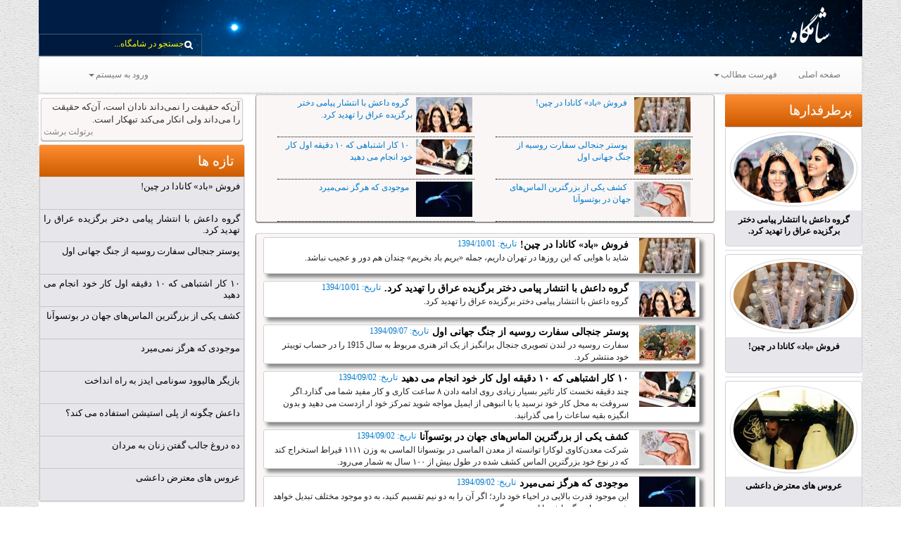

--- FILE ---
content_type: text/html; charset=utf-8
request_url: https://www.shamgah.com/ShowHtml/ListOfContent?type=General
body_size: 41836
content:


<!DOCTYPE html>

<html>
    

    <head>
        <link href="/Content/MegaMenu/bootstrap.rtl.css" rel="stylesheet" />
        <meta name="viewport" content="width=device-width" />
   
        <title></title>
        <meta charset="UTF-8">
        <meta http-equiv="Content-Type" content="text/html; charset=utf-8" />
        <meta http-equiv="Content-Language" content="fa-IR" />
        <meta name="Robots" content="ALL" />
        <meta name="title"/>
    
        <meta name="keywords">
        <meta property="site_name" content="شامگاه"/>
        <meta name="description" />
                <meta property="og:image" />
                <meta name="image"  />

	
        <meta property="og:title" />
        <meta property="og:description" />
        <meta property="og:url" content="https://www.shamgah.com/ShowHtml/ListOfContent?type=General" />
        <meta name="alexaVerifyID" content="LgUUpe0Wk_SyUavQ99sDQHcicAw"/>

        <link href="/Content/Fonts/FontFaces.css" rel="stylesheet" />
        <link href="/Content/Menu/styles.css" rel="stylesheet" type="text/css" />
        

        <link href="/Content/DarsAzmoon/MasterStyle.css" rel="stylesheet" />
        <link href="/Content/MasterPage/MasterPageResponsive.css" rel="stylesheet" />
        <script src="/Scripts/JQuery/jquery.min.js"></script>
        <script src="/Content/Plugin/Common/common.js"></script>
        

        <style>
            .content-wrapper {
                background: blue;
            }
        </style>
        <script>
            (function (i, s, o, g, r, a, m) {
                i['GoogleAnalyticsObject'] = r; i[r] = i[r] || function () {
                    (i[r].q = i[r].q || []).push(arguments)
                }, i[r].l = 1 * new Date(); a = s.createElement(o),
                    m = s.getElementsByTagName(o)[0]; a.async = 1; a.src = g; m.parentNode.insertBefore(a, m)
            })(window, document, 'script', '//www.google-analytics.com/analytics.js', 'ga');

            ga('create', 'UA-49696767-1', 'shamgah.com');
            ga('send', 'pageview');

        </script>
    <script async src="//pagead2.googlesyndication.com/pagead/js/adsbygoogle.js"></script>
    <script>
        (adsbygoogle = window.adsbygoogle || []).push({
            google_ad_client: "ca-pub-1053003795290682",
            enable_page_level_ads: true
        });
    </script>
        <style>
            *{
                font-family: tahoma;
                font-size: 12px;
            }
            .panel-heading > h2 {
                margin-top: 2px;
                margin-bottom: 2px;
                font-family: tahoma;
                font-size: 1.6em;
            }

            .nav-box {
                direction: rtl;
                margin: 10px auto;
            }

            #footer {
                height: 30px;
                color: wheat;
                /*background: url(../../Images/MainPanel/footer-patern.png);*/
                text-align: center;
                border-radius: 5px;
                font-family: tahoma;
                font-size: 13px;
            }

            #footer > a {
                color: wheat;
                text-align: center;
                direction: rtl;
                font-family: tahoma;
                font-size: 13px;
                text-decoration: none;
            }

            .title-box2 {
                width: 100%;
                height: 60px;
                margin-left: auto;
                margin-right: auto;
                padding: 3px;
                border-bottom-style: dotted;
                border-bottom-width: 1px;
                border-bottom-color: #000000;
                display: table;
            }

            .title-box2-image {
                width: 80px;
                height: 50px;
                margin-left: auto;
                margin-right: auto;
                /*float: right;*/
                display: table-cell;
                vertical-align: top;
            }

            .title-box2-image > img {
                width: 80px;
                height: 50px;
            }

            .title-box2-title {
     
                margin-left: auto;
                margin-right: auto;
                float: right;
                direction: rtl;
                padding: 0px 5px;
                font-family: tahoma;
                font-size: 12px;
                color: #007ACC;
                text-decoration: none;
                text-align: right;
                display: table-cell;

            }

            .title-box2-title > a {
                margin-left: auto;
                margin-right: auto;
                direction: rtl;
                padding: 0px 5px;
                font-family: tahoma;
                font-size: 12px;
                color: #007ACC;
                text-decoration: none;
            }

            .container-gen-box {
                border: 1px solid #000000;
                border: 1px solid rgba(0,0,0,0.15);
                border-bottom-color: rgba(0,0,0,0.25);
                background: #FAF6F5;
                -ms-background-clip: padding-box;
                background-clip: padding-box;
                -webkit-box-shadow: 0 1px 1px rgba(0,0,0,0.36);
                -ms-box-shadow: 0 1px 1px rgba(0,0,0,0.36);
                box-shadow: 0 1px 1px rgba(0,0,0,0.36);
                -ms-border-radius: 4px;
                border-radius: 4px;
            }

            #page-content {
                font-family: tahoma;
                font-size: 13px;
                line-height: 150%;
            }

            #page-content img {
                display: block;
                height: auto;
                max-width: 450px;
                max-width: 100%;
            }

            #social-list img {
                display: inline-block;
                height: auto;
                max-width: 450px;
                max-width: 100%;
            }

            #page-content-header {
                margin: 20px;
                font-family: tahoma;
                font-size: 18px;
                font-weight: bold;
                text-align: center;
                color: #003559;
            }

            #page-Second-header {
                margin: 20px;
                font-family: tahoma;
                font-size: 16px;
                font-weight: bold;
                text-align: center;
                color: #FF5050;
            }

            h2.shamgah-header {
                margin: 20px;
                font-family: tahoma;
                font-size: 15px;
                font-weight: bold;
                text-align: center;
                color: #003559;
            }

            #falHafez  img
            {
                margin:auto;
            }

            h2.fal {
                font-family: tahoma;
                color: red;
                text-align: right;
                font-size: 1.3em;
                font-weight: normal;
            }
            #page-content h3 ,#page-content h2 ,#page-content h1,#page-content p {
                font-family: tahoma;
            }

            #page-content h1,#page-content h1 span {
                font-size: 20px;
            }

            #page-content h2 ,#page-content h2 span{
                font-size: 19px;
            }

            #page-content h3 ,#page-content h3 span{
                font-size: 17px;
            }

            #page-content p ,#page-content {
                text-align: justify;
            }

            p.fal {
                font-family: tahoma;
                color: black;
                text-align: right;
                font-size: 14px;
                font-weight: normal;
            }

            #falHafez a {
                color: transparent;
                text-decoration: none;
            }

            .nav-box a {
                margin: 5px auto;
            }

        </style>
        
        <style id="header-style">
            #content-main-header2 {
                /*width: 100%;*/
                height: 80px;
                background-image: url('../../Images/MainPanel/Header2.png');
                background-position: top right;
    background-repeat: no-repeat;
    background-color: #001D46;
            }

            #search3 {
                float: left;
                padding-top: 48px;
            }

            #searchbox2 {
                /*margin: 10px 10px 0 0;*/
                width: 130px;
                height: 30px;
                padding: 0 25px;
                background: url(../../Images/MainPanel/searchBoxIMG.png) 0 0 no-repeat;
                background-position: right center;
                -webkit-box-sizing: content-box;
                -moz-box-sizing: content-box;
                box-sizing: content-box;
                border: #375C7B solid 1px;
            }

                #searchbox2 input {
                    height: 25px;
                    width: 100%;
                    padding: 0;
                    color: Yellow;
                    text-shadow: 0 1px 0 rgba(0,0,0,0.2);
                    font-family: Tahoma,Geneva,sans-serif;
                    font-size: 12px;
                    text-align: right;
                    direction: rtl;
                    border: none;
                    outline: none;
                    background: none;
                    float: right;
                }


        </style>
    </head>
    <body>
        <div class="container  k-rtl">
            
            <div id="content-main-header2" class="row hidden-xxs">
                <div id="search3">
                    <form style="width:180px" action="http://www.google.com/search" id="searchbox2" method="get" target="_blank">
                        <input type="hidden" value="shamgah.com/" name="domains">
                        <input type="hidden" value="UTF-8" name="oe">
                        <input type="hidden" value="UTF-8" name="ie">
                        <input type="hidden" value="fa" name="hl">
                        <input type="hidden" value="http://www.shamgah.com" name="sitesearch">
                        <input id="query2" type="text" size="31" value="جستجو در شامگاه..." onfocus="if (this.value == 'جستجو در شامگاه...') {this.value = '';}" onblur="if (this.value == '') {this.value = 'جستجو در شامگاه...';}" name="q">
                    </form>
                </div>
            </div>


            <div class="visible-xxs">
                <div id="content-main-header2" class="row ">
                    
                </div>
                <div class="row search-row">
                    <div id="search2">
                        <form style="width:100%" action="http://www.google.com/search" id="searchbox2" method="get" target="_blank">
                            <input type="hidden" value="shamgah.com/" name="domains">
                            <input type="hidden" value="UTF-8" name="oe">
                            <input type="hidden" value="UTF-8" name="ie">
                            <input type="hidden" value="fa" name="hl">
                            <input type="hidden" value="http://www.shamgah.com" name="sitesearch">
                            <input id="query2" type="text" size="31" value="جستجو در شامگاه..." onfocus="if (this.value == 'جستجو در شامگاه...') {this.value = '';}" onblur="if (this.value == '') {this.value = 'جستجو در شامگاه...';}" name="q">
                        </form>
                    </div>
                </div>
            </div>
            
            <div id="content-main-menu" class="row">
                <link href="/Content/MegaMenu/bootstrap-theme.min.css" rel="stylesheet" />

<link href="/Content/MegaMenu/yamm.css" rel="stylesheet" />
<link href="/Content/MegaMenu/bootstrap.rtl.min.css" rel="stylesheet" /> 
<link href="/Content/MegaMenu/CustomMenu.css" rel="stylesheet" />
<script src="/Scripts/MshExtention/jquery.modal_box.js"></script>
<style>
    #content-main-menu {
        height: 51px;
    }
</style>


<div class="">
    <div class="navbar navbar-default yamm">
        <div class="navbar-header">
            <button type="button" data-toggle="collapse" data-target="#navbar-collapse-grid" class="navbar-toggle"><span class="icon-bar"></span><span class="icon-bar"></span><span class="icon-bar"></span></button>
        </div>
        <div id="navbar-collapse-grid" class="navbar-collapse collapse">
            <ul class="nav navbar-nav navbar-right">
                <!-- ورود -->
                    <li class="dropdown">
                        <a href="#" data-toggle="dropdown" class="dropdown-toggle" aria-expanded="false">ورود به سیستم<b class="caret"></b></a>
                        <ul class="dropdown-menu">
                            <li>
                                <div class="yamm-content" style="padding: 10px 15px;">
                                  <script>
    var loginUrl = '/Member/Login';
    var eloginUrl = '/Member/ExternalLoginConfirmation';
    var manageUrl = '/Member/Manage';
    var sendConfirmUrl = '/Member/ConfirmRegistration';


    AddAntiForgeryToken = function (data) {
        data.__RequestVerificationToken = $('#loginPanel input[name=__RequestVerificationToken]').val();
        return data;
    };
    function loginToSite() {
        var form = $('#loginPanel');
        var token = $('input[name="__RequestVerificationToken"]', form).val();
        var isValid = true;
        var userName = $('#UserName').val();
        var password = $('#Password').val();
        var rememberMe = $('#RememberMe').prop('checked');

        $('#message').html('');
        $('span[data-valmsg-for="UserName"]').html('');
        $('span[data-valmsg-for="Password"]').html('');

        if (userName.trim() == "") {
            isValid = false;
            $('span[data-valmsg-for="UserName"]').html('نام کاربری را وارد کنید');

        }

        if (password.trim() == "") {
            $('span[data-valmsg-for="Password"]').html('رمز عبور را وارد کنید');
            isValid = false;
        }

        if (!isValid) {
            return;
        }

        var login = new Object();
        login.UserName = userName;
        login.Password = password;
        login.RememberMe = rememberMe;



        var headers = {};
        headers['__RequestVerificationToken'] = token;
        $.ajax({
            url: loginUrl,
            dataType: "JSON",
            type: "POST",
            headers: headers,
            contentType: 'application/json; charset=utf-8',
            data: JSON.stringify({ model: login, returnUrl: '' }),
            //data:JSON.stringify( AddAntiForgeryToken({ model: model, returnUrl: '' })),
            //crossDomain: true,
            success: function (d) {
                if (d.IsSuccessFull) {
                    location.reload();
                } else {
                    if (d.NeedConfirmation) {
                        debugger;
                        $('#message').html('<div class="form-group">' + d.Error + '<br/> <a class="btn btn-block btn-social btn-mike"  href="' + sendConfirmUrl + '" ><span>درخواست فعال سازی</span> </a></div>');
                        
                        
                    } else {
                        $('#message').html(d.Error);
                    }

                }
            },
            error: function (error) {
                $('#message').html('خطا در ارتباط با سرور');
                setTimeout(function () { location.reload(); }, 2000);
            }
        });


    }

    function externalLoginToSite(provider) {
        var form = $('#eLoginPanel');
        var token = $('input[name="__RequestVerificationToken"]', form).val();
        var isValid = true;


        var headers = {};
        headers['__RequestVerificationToken'] = token;
        $.ajax({
            url: eloginUrl,
            dataType: "json",
            type: "POST",
            headers: headers,
            contentType: 'application/json; charset=utf-8',
            data: JSON.stringify({ provider: provider, returnUrl: '' }),
            //data:JSON.stringify( AddAntiForgeryToken({ model: model, returnUrl: '' })),

            success: function (d) {
                debugger;
                if (d.IsSuccessFull) {
                    location.reload();
                } else {
                    $('#message').html(d.Error);
                }
            },
            error: function (error) {
                debugger;
                $('#message').html('خطا در ارتباط با سرور');
                setTimeout(function () { location.reload(); }, 2000);
            }
        });


    }

    function RegisterExternalLogin() {
        var form = $('#externalLoginRegisterPanel');
        var token = $('input[name="__RequestVerificationToken"]', form).val();
        var isValid = true;
        var userName = $('#ExternalUserName').val();
        var eLoginData = $('#ExternalLoginData').val();
        $('#externalMessage').html('');

        var headers = {};
        headers['__RequestVerificationToken'] = token;
        $.ajax({
            url: eloginUrl,
            dataType: "json",
            type: "POST",
            headers: headers,
            contentType: 'application/json; charset=utf-8',
            data: JSON.stringify({ userName: userName, externalLoginData: eLoginData }),

            success: function (d) {
                if (d.IsSuccessFull) {
                    location.reload();
                } else {
                    $('#externalMessage').html(d.Error);
                }
            },
            error: function (error) {
                $('#externalMessage').html('خطا در ارتباط با سرور');
                setTimeout(function () { location.reload(); }, 2000);
            }
        });


    }

</script>
<script type="text/javascript">
    function invokeLogin() {
        var chrome = 100;
        var width = 500;
        var height = 500;
        var left = (screen.width - width) / 2;
        var top = (screen.height - height - chrome) / 2;
        var options = "status=0,toolbar=0,location=1,resizable=1,scrollbars=1,left=" + left + ",top=" + top + ",width=" + width + ",height=" + height;
        window.open("about:blank", "login-popup", options);
    }

    function loginCallback(success, returnUrl, isNewUser, userName, providerName, loginData) {
        debugger;
        if (success) {
            if (isNewUser) {
                $('#ExternalUserName').val(userName);
                $('#ExternalLoginData').val(loginData);
                //$('#ExternalLoginConfirmation').showModal();
                $('#ExternalLoginConfirmation').modal('show');
                //$('#myModal').modal('hide');
            } else {
                if (returnUrl) {
                    window.location.href = returnUrl;
                } else {
                    location.reload();
                }
            }
        } else {

        }
        return;

        
    }
</script>

<script>
    $(document).ready(function() {
        $('#ExternalLoginConfirmation').appendTo($('body'));
    });
</script>

<div style="min-width:   300px;">
<form action="/Member/Login" id="loginPanel" method="post"><input name="__RequestVerificationToken" type="hidden" value="f59DdDz79L8tl5pHlN9LNQZ5eBrd2Nb1si9EoYZ5YsMp9pb3v2X2DxDLMkED--TKrGw3ypkwGg8PfCfKajI50Gy3AYP9tgzhimuwFq_bsWkXiXdQ_P8Ma1urkXzTOeVfbHdPeQ2" />        <div class="form-group">
            
            <input class="form-control" id="UserName" name="UserName" placeholder="نام کاربری" style="Direction:ltr;text-align: center;" type="text" value="" />
            <span class="field-validation-valid" data-valmsg-for="UserName" data-valmsg-replace="true"></span>
        </div>
        <div class="form-group">
            
            <input class="form-control" id="Password" name="Password" placeholder="رمز عبور" style="Direction:ltr;text-align: center;" type="password" />
            <span class="field-validation-valid" data-valmsg-for="Password" data-valmsg-replace="true"></span>

        </div>
        <div class="form-group">
            <input id="RememberMe" name="RememberMe" type="checkbox" value="true" /><input name="RememberMe" type="hidden" value="false" />
            <span style="font-family: tahoma">مرا به خاطر بسپار</span>
            
        </div>
        <div class="form-group">
            
            <a class="btn btn-block btn-social btn-shamgah" onclick="loginToSite();" id="login">
                <span>ورود</span><span class="ic"><img src="/Images/MainPanel/social/shamgah.png" /></span>
            </a>

        </div>
    <div id="message">
        
    </div>
            <div class="row">
                <div class=" form-group col-md-7">
                    <a class="btn btn-block btn-social btn-orange" href="/Member/ResetPassword">
                        <span>بازیابی رمز عبور</span><span class="ic"><img src="/Images/MainPanel/social/shamgah.png" /></span>
                    </a>
                </div>
                <div class="form-group col-md-5">
                    <a class="btn btn-block btn-social btn-echo" href="/Member/Register">
                        <span>ثبت نام</span><span class="ic"><img src="/Images/MainPanel/social/shamgah.png" /></span>
                    </a>
                </div>
            </div>
</form>
    <form id="eLoginPanel" action="/Member/ExternalLogin" method="POST" target="login-popup" onsubmit="invokeLogin();">
    <input name="__RequestVerificationToken" type="hidden" value="brqvbphBQAm288hbu4Xf__ieghe6GKx8qsW0ajKfAuds7ZAxaz_RWMyq6prRcMqEdF02Rj4pojnpJ2mx28H9aDLaGzyaQTZ4XxJ5pt26LhcH3OkEdS46KDlWoFRFJQXrjNG5zw2" />
    <div class="form-group">
        
   
        <button class="btn btn-block btn-social btn-google" type="submit" name="provider" value="GooglePlus">
            <span>ورود با گوگل</span>
            <span class="ic"><img src="/Images/MainPanel/social/gmail.png" /></span>
        </button>
    </div>
</form>


    <!-- Modal -->
    <div id="ExternalLoginConfirmation" class="modal fade" role="dialog" style="font-family:tahoma">
        <div class="modal-dialog">
            <div class="modal-dialog">

                <!-- Modal content-->
                <div class="modal-content">
<form action="/Member/ExternalLoginConfirmation" id="externalLoginRegisterPanel" method="post">                        <div class="modal-header">
                            <button type="button" class="close" data-dismiss="modal">&times;</button>
                            <p class="modal-title" >ثبت نام کاربری</p>
                        </div>
                        <div class="modal-body">
                            <div style="background-color: whitesmoke; border: 1px solid gainsboro">

                                <input name="__RequestVerificationToken" type="hidden" value="1j21YyuT5IziGOyW2d5t82A0QZFbL992Zhk-BqJHo6TRFiH1klrR3fXFv4G2MnznRBBZ7raC2m5-2cVwsp1TvX7WSfBDTtPWFT7Ka6Ry1IZVcjg8NLPMtu1obhKYNvCswAjnBg2" />
                                

                                <div>
                                    <input class="form-control" id="ExternalUserName" name="ExternalUserName" placeholder="نام کاربری (ایمیل)" type="email" value="" />
                                    <span class="field-validation-valid" data-valmsg-for="UserName" data-valmsg-replace="true"></span>

                                </div>
                                <input id="ExternalLoginData" name="ExternalLoginData" type="hidden" value="" />

                            </div>
                            <div id="externalMessage"></div>
                        </div>
                        <div class="modal-footer">
                            <input id="registerExternalLogin" type="button" class="btn btn-default" value="ثبت" onclick="RegisterExternalLogin();" />
                            <button type="button" class="btn btn-default" data-dismiss="modal">بستن</button>
                        </div>
</form>                </div>
            </div>
        </div>
    </div>
</div>




 
                                </div>
                            </li>
                        </ul>
                    </li>
                    
            </ul>
            <ul class="nav navbar-nav ">
                <li class="dropdown yamm-fw"><a href="/"   class="dropdown-toggle">صفحه اصلی</a></li>

                        <li class="dropdown yamm-fw"><a href="#" data-toggle="dropdown" class="dropdown-toggle">فهرست مطالب<b class="caret"></b></a>
                            <ul class="dropdown-menu">
                                <li class="main-menu">
                                            <div class="row">
                                        <div class="col-sm-3">
                                            <ul class="MenuGroup">
                                                <li data-toggle="dropdown"  class="MenuItemGroup"><a href="#"   class="dropdown-toggle">سرگرمی</a></li>
                                                <li  >
                                                    <ul>
                                                            <li class="MenuItem"><a href="/ShowHtml/ListOfContent?type=Stories"   class="dropdown-toggle">داستان    </a></li>
                                                            <li class="MenuItem"><a href="/ShowHtml/ListOfContent?type=Joke"   class="dropdown-toggle">مطالب طنز</a></li>
                                                            <li class="MenuItem"><a href="/ShowHtml/ListOfContent?type=Enigma"   class="dropdown-toggle">هوش و معما</a></li>
                                                 
                                                    </ul>
                                                </li>
                                            </ul>
                                        </div>
                                        <div class="col-sm-3">
                                            <ul class="MenuGroup">
                                                <li data-toggle="dropdown"  class="MenuItemGroup"><a href="#"   class="dropdown-toggle">اخبار</a></li>
                                                <li  >
                                                    <ul>
                                                            <li class="MenuItem"><a href="/ShowHtml/ListOfContent?type=News"   class="dropdown-toggle">عمومی</a></li>
                                                            <li class="MenuItem"><a href="/ShowHtml/ListOfContent?type=SportNews"   class="dropdown-toggle">ورزشی</a></li>
                                                            <li class="MenuItem"><a href="/ShowHtml/ListOfContent?type=ScienceNews"   class="dropdown-toggle">علمی</a></li>
                                                            <li class="MenuItem"><a href="/ShowHtml/ListOfContent?type=Events"   class="dropdown-toggle">حوادث</a></li>
                                                            <li class="MenuItem"><a href="/ShowHtml/ListOfContent?type=General"   class="dropdown-toggle">گوناگون</a></li>
                                                 
                                                    </ul>
                                                </li>
                                            </ul>
                                        </div>
                                        <div class="col-sm-3">
                                            <ul class="MenuGroup">
                                                <li data-toggle="dropdown"  class="MenuItemGroup"><a href="#"   class="dropdown-toggle">سلامت</a></li>
                                                <li  >
                                                    <ul>
                                                            <li class="MenuItem"><a href="/ShowHtml/ListOfContent?type=Herbal"   class="dropdown-toggle">خواص گیاهان و میوه ها</a></li>
                                                            <li class="MenuItem"><a href="/ShowHtml/ListOfContent?type=Beauty"   class="dropdown-toggle">زیبایی</a></li>
                                                            <li class="MenuItem"><a href="/ShowHtml/ListOfContent?type=Fitness"   class="dropdown-toggle">تناسب اندام</a></li>
                                                            <li class="MenuItem"><a href="/ShowHtml/ListOfContent?type=Health"   class="dropdown-toggle">سلامت</a></li>
                                                 
                                                    </ul>
                                                </li>
                                            </ul>
                                        </div>
                                        <div class="col-sm-3">
                                            <ul class="MenuGroup">
                                                <li data-toggle="dropdown"  class="MenuItemGroup"><a href="#"   class="dropdown-toggle">فال و طالع بینی</a></li>
                                                <li  >
                                                    <ul>
                                                            <li class="MenuItem"><a href="/ShowHtml/Tarot3Cart"   class="dropdown-toggle">فال تاروت</a></li>
                                                            <li class="MenuItem"><a href="/ShowHtml/Hafez"   class="dropdown-toggle">فال حافظ</a></li>
                                                            <li class="MenuItem"><a href="/ShowHtml/Anbia"   class="dropdown-toggle">فال انبیا</a></li>
                                                            <li class="MenuItem"><a href="/ShowHtml/ChineseHoroscope"   class="dropdown-toggle">طالع بینی چینی</a></li>
                                                 
                                                    </ul>
                                                </li>
                                            </ul>
                                        </div>
                                            </div>
                                            <div class="row">
                                        <div class="col-sm-3">
                                            <ul class="MenuGroup">
                                                <li data-toggle="dropdown"  class="MenuItemGroup"><a href="#"   class="dropdown-toggle">کودک</a></li>
                                                <li  >
                                                    <ul>
                                                            <li class="MenuItem"><a href="/ShowHtml/ListOfContent?type=BabyCare"   class="dropdown-toggle">مطالب روز کودک</a></li>
                                                            <li class="MenuItem"><a href="/ShowHtml/ListOfContent?type=BabyAddress"   class="dropdown-toggle">آدرس های پرکاربرد</a></li>
                                                            <li class="MenuItem"><a href="/ShowHtml/ListOfContent?type=BabyPoem"   class="dropdown-toggle">شعرهای کودکانه</a></li>
                                                 
                                                    </ul>
                                                </li>
                                            </ul>
                                        </div>
                                                                            </div>
                                </li>
                            </ul>
                        </li>



     
            </ul>
             
        </div>

    </div>
</div>
 
     

<script src="/Scripts/run_prettify.js"></script>
<script src="/Scripts/MegaMenu/bootstrap.min.js"></script>
<script>
    $(function () {
        window.prettyPrint && prettyPrint();
        $(document).on('click', '.yamm .dropdown-menu', function (e) {
            e.stopPropagation();
        });
    })
</script>

            </div>
            <div style="background-color: white;margin: 3px -15px;padding: 0 15px;">
                <div class="row">


                    <div class="visible-sm visible-xs">
                        <div class="col-md-3">
                            

<style>
    .vessel-box {
    font-family: tahoma;
    font-size: 13px;
    margin: 5px 3px;
    padding: 3px;
        border: 1px solid #cfd0d6;
    /*background-color: white;*/
    -webkit-border-radius: 4px;
    -moz-border-radius: 4px;
    -ms-border-radius: 4px;
    -o-border-radius: 4px;
    border-radius: 4px;
    overflow: hidden;
}

    .vessel-box > p.vessel-owner {
        text-align: left;
        color: grey;
        margin: 0;
    }
</style>

<div class="row">
    <div class="vessel-box container-gen-box">
        هیچوقت نمیفهمی چقدر قوی هستی تا زمانی که قوی بودن تنها انتخابت باشه.
        <p class="vessel-owner">باب مارلی </p>
    </div>
                       
                    </div>
                        </div>
                    </div>
                    <div class="col-md-7 col-md-push-2">
                        <div class="row">
                            <div id="dashboard-five-last" class="col-md-12">
                                <div class="col-md-12 container-gen-box">

    <div class="col-md-6 ">
        <div class="title-box2">
            <div class="title-box2-image">
                <img src="/ImageBrowser/Thumbnail?path=1394/10/01/1394100100002.jpg" alt="فروش &#171;باد&#187; کانادا در چین!" />
            </div>
            <div class="title-box2-title">
                <a href="/ShowHtml/Index/1673_%DA%AF%D9%88%D9%86%D8%A7%DA%AF%D9%88%D9%86-%D9%81%D8%B1%D9%88%D8%B4-%D8%A8%D8%A7%D8%AF-%DA%A9%D8%A7%D9%86%D8%A7%D8%AF%D8%A7-%D8%AF%D8%B1-%DA%86%DB%8C%D9%86-" target="_blank">فروش &#171;باد&#187; کانادا در چین!</a>
            </div>
        </div>
    </div>
    <div class="col-md-6 ">
        <div class="title-box2">
            <div class="title-box2-image">
                <img src="/ImageBrowser/Thumbnail?path=1394/10/01/1394100100001.jpg" alt="گروه داعش با انتشار پیامی دختر برگزیده عراق را تهدید کرد." />
            </div>
            <div class="title-box2-title">
                <a href="/ShowHtml/Index/1672_%DA%AF%D9%88%D9%86%D8%A7%DA%AF%D9%88%D9%86-%DA%AF%D8%B1%D9%88%D9%87-%D8%AF%D8%A7%D8%B9%D8%B4-%D8%A8%D8%A7-%D8%A7%D9%86%D8%AA%D8%B4%D8%A7%D8%B1-%D9%BE%DB%8C%D8%A7%D9%85%DB%8C-%D8%AF%D8%AE%D8%AA%D8%B1-%D8%A8%D8%B1%DA%AF%D8%B2%DB%8C%D8%AF%D9%87-%D8%B9%D8%B1%D8%A7%D9%82-%D8%B1%D8%A7-%D8%AA%D9%87%D8%AF%DB%8C%D8%AF-%DA%A9%D8%B1%D8%AF-" target="_blank">گروه داعش با انتشار پیامی دختر برگزیده عراق را تهدید کرد.</a>
            </div>
        </div>
    </div>
    <div class="col-md-6 ">
        <div class="title-box2">
            <div class="title-box2-image">
                <img src="/ImageBrowser/Thumbnail?path=1394/09/07/1394090700001.jpg" alt="پوستر جنجالی سفارت روسیه از جنگ جهانی اول" />
            </div>
            <div class="title-box2-title">
                <a href="/ShowHtml/Index/1648_%DA%AF%D9%88%D9%86%D8%A7%DA%AF%D9%88%D9%86-%D9%BE%D9%88%D8%B3%D8%AA%D8%B1-%D8%AC%D9%86%D8%AC%D8%A7%D9%84%DB%8C-%D8%B3%D9%81%D8%A7%D8%B1%D8%AA-%D8%B1%D9%88%D8%B3%DB%8C%D9%87-%D8%A7%D8%B2-%D8%AC%D9%86%DA%AF-%D8%AC%D9%87%D8%A7%D9%86%DB%8C-%D8%A7%D9%88%D9%84" target="_blank">پوستر جنجالی سفارت روسیه از جنگ جهانی اول</a>
            </div>
        </div>
    </div>
    <div class="col-md-6 ">
        <div class="title-box2">
            <div class="title-box2-image">
                <img src="/ImageBrowser/Thumbnail?path=1394/09/02/1394090200008.jpg" alt="۱۰ کار اشتباهی که ۱۰ دقیقه اول کار خود انجام می دهید" />
            </div>
            <div class="title-box2-title">
                <a href="/ShowHtml/Index/1643_%DA%AF%D9%88%D9%86%D8%A7%DA%AF%D9%88%D9%86-%DB%B1%DB%B0-%DA%A9%D8%A7%D8%B1-%D8%A7%D8%B4%D8%AA%D8%A8%D8%A7%D9%87%DB%8C-%DA%A9%D9%87-%DB%B1%DB%B0-%D8%AF%D9%82%DB%8C%D9%82%D9%87-%D8%A7%D9%88%D9%84-%DA%A9%D8%A7%D8%B1-%D8%AE%D9%88%D8%AF-%D8%A7%D9%86%D8%AC%D8%A7%D9%85-%D9%85%DB%8C-%D8%AF%D9%87%DB%8C%D8%AF" target="_blank">۱۰ کار اشتباهی که ۱۰ دقیقه اول کار خود انجام می دهید</a>
            </div>
        </div>
    </div>
    <div class="col-md-6 ">
        <div class="title-box2">
            <div class="title-box2-image">
                <img src="/ImageBrowser/Thumbnail?path=1394/09/02/1394090200005.jpg" alt="کشف یکی از بزرگترین الماس‌های جهان در بوتسوآنا" />
            </div>
            <div class="title-box2-title">
                <a href="/ShowHtml/Index/1640_%DA%AF%D9%88%D9%86%D8%A7%DA%AF%D9%88%D9%86-%DA%A9%D8%B4%D9%81-%DB%8C%DA%A9%DB%8C-%D8%A7%D8%B2-%D8%A8%D8%B2%D8%B1%DA%AF%D8%AA%D8%B1%DB%8C%D9%86-%D8%A7%D9%84%D9%85%D8%A7%D8%B3%E2%80%8C%D9%87%D8%A7%DB%8C-%D8%AC%D9%87%D8%A7%D9%86-%D8%AF%D8%B1-%D8%A8%D9%88%D8%AA%D8%B3%D9%88%D8%A2%D9%86%D8%A7" target="_blank">کشف یکی از بزرگترین الماس‌های جهان در بوتسوآنا</a>
            </div>
        </div>
    </div>
    <div class="col-md-6 ">
        <div class="title-box2">
            <div class="title-box2-image">
                <img src="/ImageBrowser/Thumbnail?path=1394/09/02/1394090200001.jpg" alt="موجودی که هرگز نمی‌میرد" />
            </div>
            <div class="title-box2-title">
                <a href="/ShowHtml/Index/1636_%DA%AF%D9%88%D9%86%D8%A7%DA%AF%D9%88%D9%86-%D9%85%D9%88%D8%AC%D9%88%D8%AF%DB%8C-%DA%A9%D9%87-%D9%87%D8%B1%DA%AF%D8%B2-%D9%86%D9%85%DB%8C%E2%80%8C%D9%85%DB%8C%D8%B1%D8%AF" target="_blank">موجودی که هرگز نمی‌میرد</a>
            </div>
        </div>
    </div>
 


                                </div>


                            </div>
                        </div>
                        <div class="row" style="margin-top: 15px; margin-bottom:15px;">
                            <div class="col-md-12">

                                

<link href="/Content/MasterPage/PagedList.css" rel="stylesheet" />

 
<div class="col-md-12 container-gen-box">
    
    <div class="row">
                <div class="col-md-12">
                    <a href="/ShowHtml/Index/1673_%DA%AF%D9%88%D9%86%D8%A7%DA%AF%D9%88%D9%86-%D9%81%D8%B1%D9%88%D8%B4-%D8%A8%D8%A7%D8%AF-%DA%A9%D8%A7%D9%86%D8%A7%D8%AF%D8%A7-%D8%AF%D8%B1-%DA%86%DB%8C%D9%86-" target="_blank">

                        <div class="link-box2">
                            <div class="link-image-box2">
                                    <img src="/ImageBrowser/Thumbnail?path=1394/10/01/1394100100002.jpg" alt="فروش &#171;باد&#187; کانادا در چین!" />
                            </div>
                            <div class="link-content-box2">
                                <div class="link-content-box-title2">
                                    فروش &#171;باد&#187; کانادا در چین!
                                </div>
                                <div class="link-content-box-description2">
                                    شاید با هوایی که این روزها در تهران داریم، جمله &#171;بریم باد بخریم&#187; چندان هم دور و عجیب نباشد.
                                </div>
                                <div class="link-content-box-date2">
                                    تاریخ: 1394/10/01
                                </div>

                            </div>
                        </div>
                    </a>
                </div>
                <div class="col-md-12">
                    <a href="/ShowHtml/Index/1672_%DA%AF%D9%88%D9%86%D8%A7%DA%AF%D9%88%D9%86-%DA%AF%D8%B1%D9%88%D9%87-%D8%AF%D8%A7%D8%B9%D8%B4-%D8%A8%D8%A7-%D8%A7%D9%86%D8%AA%D8%B4%D8%A7%D8%B1-%D9%BE%DB%8C%D8%A7%D9%85%DB%8C-%D8%AF%D8%AE%D8%AA%D8%B1-%D8%A8%D8%B1%DA%AF%D8%B2%DB%8C%D8%AF%D9%87-%D8%B9%D8%B1%D8%A7%D9%82-%D8%B1%D8%A7-%D8%AA%D9%87%D8%AF%DB%8C%D8%AF-%DA%A9%D8%B1%D8%AF-" target="_blank">

                        <div class="link-box2">
                            <div class="link-image-box2">
                                    <img src="/ImageBrowser/Thumbnail?path=1394/10/01/1394100100001.jpg" alt="گروه داعش با انتشار پیامی دختر برگزیده عراق را تهدید کرد." />
                            </div>
                            <div class="link-content-box2">
                                <div class="link-content-box-title2">
                                    گروه داعش با انتشار پیامی دختر برگزیده عراق را تهدید کرد.
                                </div>
                                <div class="link-content-box-description2">
                                    گروه داعش با انتشار پیامی دختر برگزیده عراق را تهدید کرد.
                                </div>
                                <div class="link-content-box-date2">
                                    تاریخ: 1394/10/01
                                </div>

                            </div>
                        </div>
                    </a>
                </div>
                <div class="col-md-12">
                    <a href="/ShowHtml/Index/1648_%DA%AF%D9%88%D9%86%D8%A7%DA%AF%D9%88%D9%86-%D9%BE%D9%88%D8%B3%D8%AA%D8%B1-%D8%AC%D9%86%D8%AC%D8%A7%D9%84%DB%8C-%D8%B3%D9%81%D8%A7%D8%B1%D8%AA-%D8%B1%D9%88%D8%B3%DB%8C%D9%87-%D8%A7%D8%B2-%D8%AC%D9%86%DA%AF-%D8%AC%D9%87%D8%A7%D9%86%DB%8C-%D8%A7%D9%88%D9%84" target="_blank">

                        <div class="link-box2">
                            <div class="link-image-box2">
                                    <img src="/ImageBrowser/Thumbnail?path=1394/09/07/1394090700001.jpg" alt="پوستر جنجالی سفارت روسیه از جنگ جهانی اول" />
                            </div>
                            <div class="link-content-box2">
                                <div class="link-content-box-title2">
                                    پوستر جنجالی سفارت روسیه از جنگ جهانی اول
                                </div>
                                <div class="link-content-box-description2">
                                    سفارت روسیه در لندن تصویری جنجال برانگیز از یک اثر هنری مربوط به سال 1915 را در حساب توییتر خود منتشر کرد.
                                </div>
                                <div class="link-content-box-date2">
                                    تاریخ: 1394/09/07
                                </div>

                            </div>
                        </div>
                    </a>
                </div>
                <div class="col-md-12">
                    <a href="/ShowHtml/Index/1643_%DA%AF%D9%88%D9%86%D8%A7%DA%AF%D9%88%D9%86-%DB%B1%DB%B0-%DA%A9%D8%A7%D8%B1-%D8%A7%D8%B4%D8%AA%D8%A8%D8%A7%D9%87%DB%8C-%DA%A9%D9%87-%DB%B1%DB%B0-%D8%AF%D9%82%DB%8C%D9%82%D9%87-%D8%A7%D9%88%D9%84-%DA%A9%D8%A7%D8%B1-%D8%AE%D9%88%D8%AF-%D8%A7%D9%86%D8%AC%D8%A7%D9%85-%D9%85%DB%8C-%D8%AF%D9%87%DB%8C%D8%AF" target="_blank">

                        <div class="link-box2">
                            <div class="link-image-box2">
                                    <img src="/ImageBrowser/Thumbnail?path=1394/09/02/1394090200008.jpg" alt="۱۰ کار اشتباهی که ۱۰ دقیقه اول کار خود انجام می دهید" />
                            </div>
                            <div class="link-content-box2">
                                <div class="link-content-box-title2">
                                    ۱۰ کار اشتباهی که ۱۰ دقیقه اول کار خود انجام می دهید
                                </div>
                                <div class="link-content-box-description2">
                                    چند دقیقه نخست کار تاثیر بسیار زیادی روی ادامه دادن ۸ ساعت کاری و کار مفید شما می گذارد.اگر سروقت به محل کار خود نرسید یا با انبوهی از ایمیل مواجه شوید تمرکز خود ار ازدست می دهید و بدون انگیزه بقیه ساعات را می گذرانید.
                                </div>
                                <div class="link-content-box-date2">
                                    تاریخ: 1394/09/02
                                </div>

                            </div>
                        </div>
                    </a>
                </div>
                <div class="col-md-12">
                    <a href="/ShowHtml/Index/1640_%DA%AF%D9%88%D9%86%D8%A7%DA%AF%D9%88%D9%86-%DA%A9%D8%B4%D9%81-%DB%8C%DA%A9%DB%8C-%D8%A7%D8%B2-%D8%A8%D8%B2%D8%B1%DA%AF%D8%AA%D8%B1%DB%8C%D9%86-%D8%A7%D9%84%D9%85%D8%A7%D8%B3%E2%80%8C%D9%87%D8%A7%DB%8C-%D8%AC%D9%87%D8%A7%D9%86-%D8%AF%D8%B1-%D8%A8%D9%88%D8%AA%D8%B3%D9%88%D8%A2%D9%86%D8%A7" target="_blank">

                        <div class="link-box2">
                            <div class="link-image-box2">
                                    <img src="/ImageBrowser/Thumbnail?path=1394/09/02/1394090200005.jpg" alt="کشف یکی از بزرگترین الماس‌های جهان در بوتسوآنا" />
                            </div>
                            <div class="link-content-box2">
                                <div class="link-content-box-title2">
                                    کشف یکی از بزرگترین الماس‌های جهان در بوتسوآنا
                                </div>
                                <div class="link-content-box-description2">
                                    شرکت معدن‌کاوی لوکارا توانسته از معدن الماسی در بوتسوانا الماسی به وزن ۱۱۱۱ قیراط استخراج کند که در نوع خود بزرگترین الماس کشف شده در طول بیش از ۱۰۰ سال به شمار می‌رود.
                                </div>
                                <div class="link-content-box-date2">
                                    تاریخ: 1394/09/02
                                </div>

                            </div>
                        </div>
                    </a>
                </div>
                <div class="col-md-12">
                    <a href="/ShowHtml/Index/1636_%DA%AF%D9%88%D9%86%D8%A7%DA%AF%D9%88%D9%86-%D9%85%D9%88%D8%AC%D9%88%D8%AF%DB%8C-%DA%A9%D9%87-%D9%87%D8%B1%DA%AF%D8%B2-%D9%86%D9%85%DB%8C%E2%80%8C%D9%85%DB%8C%D8%B1%D8%AF" target="_blank">

                        <div class="link-box2">
                            <div class="link-image-box2">
                                    <img src="/ImageBrowser/Thumbnail?path=1394/09/02/1394090200001.jpg" alt="موجودی که هرگز نمی‌میرد" />
                            </div>
                            <div class="link-content-box2">
                                <div class="link-content-box-title2">
                                    موجودی که هرگز نمی‌میرد
                                </div>
                                <div class="link-content-box-description2">
                                    این موجود قدرت بالایی در احیاء خود دارد؛ اگر آن را به دو نیم تقسیم کنید، به دو موجود مختلف تبدیل خواهد شد و مجددا زندگی اش را از سر می گیرد.
                                </div>
                                <div class="link-content-box-date2">
                                    تاریخ: 1394/09/02
                                </div>

                            </div>
                        </div>
                    </a>
                </div>
                <div class="col-md-12">
                    <a href="/ShowHtml/Index/1635_%DA%AF%D9%88%D9%86%D8%A7%DA%AF%D9%88%D9%86-%D8%A8%D8%A7%D8%B2%DB%8C%DA%AF%D8%B1-%D9%87%D8%A7%D9%84%DB%8C%D9%88%D9%88%D8%AF-%D8%B3%D9%88%D9%86%D8%A7%D9%85%DB%8C-%D8%A7%DB%8C%D8%AF%D8%B2-%D8%A8%D9%87-%D8%B1%D8%A7%D9%87-%D8%A7%D9%86%D8%AF%D8%A7%D8%AE%D8%AA" target="_blank">

                        <div class="link-box2">
                            <div class="link-image-box2">
                                    <img src="/ImageBrowser/Thumbnail?path=1394/09/01/1394093000003.jpg" alt="بازیگر هالیوود سونامی ایدز به راه انداخت" />
                            </div>
                            <div class="link-content-box2">
                                <div class="link-content-box-title2">
                                    بازیگر هالیوود سونامی ایدز به راه انداخت
                                </div>
                                <div class="link-content-box-description2">
                                    افشای ابتلای &#171;چارلی شین&#187; که به گفته خودش با 5000 زن ارتباط جنسی داشته، به بیماری ایدز جنجال کم‌سابقه‌ای در آمریکا به راه انداخته و تاکنون موجب اقدام قانونی ده‌ها زن شده است.
                                </div>
                                <div class="link-content-box-date2">
                                    تاریخ: 1394/09/01
                                </div>

                            </div>
                        </div>
                    </a>
                </div>
                <div class="col-md-12">
                    <a href="/ShowHtml/Index/1630_%DA%AF%D9%88%D9%86%D8%A7%DA%AF%D9%88%D9%86-%D8%AF%D8%A7%D8%B9%D8%B4-%DA%86%DA%AF%D9%88%D9%86%D9%87-%D8%A7%D8%B2-%D9%BE%D9%84%DB%8C-%D8%A7%D8%B3%D8%AA%DB%8C%D8%B4%D9%86-%D8%A7%D8%B3%D8%AA%D9%81%D8%A7%D8%AF%D9%87-%D9%85%DB%8C-%DA%A9%D9%86%D8%AF%D8%9F" target="_blank">

                        <div class="link-box2">
                            <div class="link-image-box2">
                                    <img src="/ImageBrowser/Thumbnail?path=1394/08/30/1394083000003.jpg" alt="داعش چگونه از پلی استیشن استفاده می کند؟" />
                            </div>
                            <div class="link-content-box2">
                                <div class="link-content-box-title2">
                                    داعش چگونه از پلی استیشن استفاده می کند؟
                                </div>
                                <div class="link-content-box-description2">
                                    پلی استیشن کنسول پرطرفداری است که دردسر زیادی برای والدین به وجود آورده اما حالا این کنسول به کابوس دستگاه های امنیتی تبدیل شده است.
                                </div>
                                <div class="link-content-box-date2">
                                    تاریخ: 1394/08/30
                                </div>

                            </div>
                        </div>
                    </a>
                </div>
                <div class="col-md-12">
                    <a href="/ShowHtml/Index/1629_%DA%AF%D9%88%D9%86%D8%A7%DA%AF%D9%88%D9%86-%D8%AF%D9%87-%D8%AF%D8%B1%D9%88%D8%BA-%D8%AC%D8%A7%D9%84%D8%A8-%DA%AF%D9%81%D8%AA%D9%86-%D8%B2%D9%86%D8%A7%D9%86-%D8%A8%D9%87-%D9%85%D8%B1%D8%AF%D8%A7%D9%86" target="_blank">

                        <div class="link-box2">
                            <div class="link-image-box2">
                                    <img src="/ImageBrowser/Thumbnail?path=1394/08/30/1394083000002.jpg" alt="ده دروغ جالب گفتن زنان به مردان" />
                            </div>
                            <div class="link-content-box2">
                                <div class="link-content-box-title2">
                                    ده دروغ جالب گفتن زنان به مردان
                                </div>
                                <div class="link-content-box-description2">
                                    وای فکر می کنید چه چیزی ممکن است؟ یعنی واقعاً از شنیدن صدای خرناسه شما عصبی نشده؟ یعنی او از همه رفتار شما راضی است؟ به هر حال اگر هم به شما نگفته در سال های آینده خواهد گفت، پس تا می توانید از این فرصت بهره ببرید...
                                </div>
                                <div class="link-content-box-date2">
                                    تاریخ: 1394/08/30
                                </div>

                            </div>
                        </div>
                    </a>
                </div>
                <div class="col-md-12">
                    <a href="/ShowHtml/Index/1622_%DA%AF%D9%88%D9%86%D8%A7%DA%AF%D9%88%D9%86-%D8%B9%D8%B1%D9%88%D8%B3-%D9%87%D8%A7%DB%8C-%D9%85%D8%B9%D8%AA%D8%B1%D8%B6-%D8%AF%D8%A7%D8%B9%D8%B4%DB%8C" target="_blank">

                        <div class="link-box2">
                            <div class="link-image-box2">
                                    <img src="/ImageBrowser/Thumbnail?path=1394/08/25/1394082500001.jpg" alt="عروس های معترض داعشی" />
                            </div>
                            <div class="link-content-box2">
                                <div class="link-content-box-title2">
                                    عروس های معترض داعشی
                                </div>
                                <div class="link-content-box-description2">
                                    کیفیت پایین خدمات زیبایی ارائه شده به عروس های داعشی، شکایت آنها را به همراه داشته است.
                                </div>
                                <div class="link-content-box-date2">
                                    تاریخ: 1394/08/25
                                </div>

                            </div>
                        </div>
                    </a>
                </div>

    </div>

</div>
 
 
<div style="direction: ltr;">
<div class="pagination-container"><ul class="pagination"><li class="disabled PagedList-skipToPrevious"><a rel="prev">«</a></li><li class="active"><a>1</a></li><li class="disabled PagedList-skipToNext"><a rel="next">»</a></li></ul></div>
    
</div>
                                
                            </div>
                            </div>

                            
                            <div class="visible-md visible-lg">
                                


    
<div class="row">
    <div class="col-md-12">
        <div class="half-content-title">
            <div class="panel panel-default">
                <div class="panel-heading panel-heading-hotel">
                    <h2>داستان</h2>
                </div>
                <div class="panel-body" style="padding: 0px;">
                        <div class="col-md-6">
                            <div class="description-content" style="  margin: 0 -15px 0 -15px;" >
                                <a href="/ShowHtml/Index/1678_%D8%AF%D8%A7%D8%B3%D8%AA%D8%A7%D9%86-%D8%A7%DA%AF%D8%B1-%D8%AE%D8%AF%D8%A7%D9%88%D9%86%D8%AF-%D9%86%D8%AE%D9%88%D8%A7%D9%87%D8%AF-%D8%B5%D8%AF%D8%A7%DB%8C-%D9%85%D8%A7-%D8%A8%D9%87-%D8%AF%D8%B1%DA%AF%D8%A7%D9%87%D8%B4-%D8%A8%D9%84%D9%86%D8%AF-%D8%B4%D9%88%D8%AF"  target="_blank">
                                    <p style="min-height: 45px;">
                                        اگر خداوند نخواهد صدای ما به درگاهش بلند شود
                                    </p>
                                </a>
                            </div>
                        </div>
                        <div class="col-md-6">
                            <div class="description-content" style="  margin: 0 -15px 0 -15px;" >
                                <a href="/ShowHtml/Index/1443_%D8%AF%D8%A7%D8%B3%D8%AA%D8%A7%D9%86-%D8%AF%D8%A7%D8%B3%D8%AA%D8%A7%D9%86-%D9%88%D8%A7%D9%82%D8%B9%DB%8C-%D9%82%D8%AF%D8%B1%D8%AA-%D9%82%D8%A7%D9%86%D9%88%D9%86"  target="_blank">
                                    <p style="min-height: 45px;">
                                        داستان واقعی قدرت قانون
                                    </p>
                                </a>
                            </div>
                        </div>
                        <div class="col-md-6">
                            <div class="description-content" style="  margin: 0 -15px 0 -15px;" >
                                <a href="/ShowHtml/Index/1399_%D8%AF%D8%A7%D8%B3%D8%AA%D8%A7%D9%86-%D8%AD%DA%A9%D8%A7%DB%8C%D8%AA-%D9%85%D8%AF%DB%8C%D8%B1%DB%8C%D8%AA%DB%8C-%D8%B3%DA%AF-%D9%87%D8%A7%D9%8A%D9%8A-%D9%83%D9%87-%D9%8A%D8%A7%D8%AF-%DA%AF%D8%B1%D9%81%D8%AA%D9%86%D8%AF-%D8%AA%D9%84%D8%A7%D8%B4-%D9%86%D9%83%D9%86%D9%86%D8%AF"  target="_blank">
                                    <p style="min-height: 45px;">
                                        حکایت مدیریتی سگ هايي كه ياد گرفتند تلاش نكنند
                                    </p>
                                </a>
                            </div>
                        </div>
                        <div class="col-md-6">
                            <div class="description-content" style="  margin: 0 -15px 0 -15px;" >
                                <a href="/ShowHtml/Index/1398_%D8%AF%D8%A7%D8%B3%D8%AA%D8%A7%D9%86-%D8%AF%D8%A7%D8%B3%D8%AA%D8%A7%D9%86-%D9%85%D8%AF%DB%8C%D8%B1%DB%8C%D8%AA%DB%8C-%DA%86%D9%88%D9%86-%D8%AF%D8%B1-%D9%85%D8%AF%D8%B1%D8%B3%D9%87-%D9%82%D9%87%D9%88%D9%87-%D8%A7%D9%8A-%D8%A7%D8%B3%D8%AA"  target="_blank">
                                    <p style="min-height: 45px;">
                                        داستان مدیریتی چون در مدرسه قهوه اي است
                                    </p>
                                </a>
                            </div>
                        </div>
                        <div class="col-md-6">
                            <div class="description-content" style="  margin: 0 -15px 0 -15px;" >
                                <a href="/ShowHtml/Index/1373_%D8%AF%D8%A7%D8%B3%D8%AA%D8%A7%D9%86-%D8%AD%DA%A9%D8%A7%DB%8C%D8%AA-%D8%AC%D8%B2%D8%A6%DB%8C%D8%A7%D8%AA-%D9%85%D8%AC%D8%B3%D9%85%D9%87"  target="_blank">
                                    <p style="min-height: 45px;">
                                        حکایت جزئیات مجسمه
                                    </p>
                                </a>
                            </div>
                        </div>
                        <div class="col-md-6">
                            <div class="description-content" style="  margin: 0 -15px 0 -15px;" >
                                <a href="/ShowHtml/Index/1372_%D8%AF%D8%A7%D8%B3%D8%AA%D8%A7%D9%86-%D8%AD%DA%A9%D8%A7%DB%8C%D8%AA-%D9%85%D8%B4%DA%A9%D9%84-%DA%86%D8%A7%D9%87-%D8%A2%D8%A8-%D8%B1%D9%88%D8%B3%D8%AA%D8%A7"  target="_blank">
                                    <p style="min-height: 45px;">
                                        حکایت مشکل چاه آب روستا
                                    </p>
                                </a>
                            </div>
                        </div>
                        <div class="col-md-6">
                            <div class="description-content" style="  margin: 0 -15px 0 -15px;" >
                                <a href="/ShowHtml/Index/1371_%D8%AF%D8%A7%D8%B3%D8%AA%D8%A7%D9%86-%D8%AD%DA%A9%D8%A7%DB%8C%D8%AA-%D8%B7%D9%88%D8%B7%DB%8C-%D9%88-%D8%AD%D8%B6%D8%B1%D8%AA-%D8%B3%D9%84%DB%8C%D9%85%D8%A7%D9%86"  target="_blank">
                                    <p style="min-height: 45px;">
                                        حکایت طوطی و حضرت سلیمان
                                    </p>
                                </a>
                            </div>
                        </div>
                        <div class="col-md-6">
                            <div class="description-content" style="  margin: 0 -15px 0 -15px;" >
                                <a href="/ShowHtml/Index/1366_%D8%AF%D8%A7%D8%B3%D8%AA%D8%A7%D9%86-%D8%AD%DA%A9%D8%A7%DB%8C%D8%AA-%D8%A8%D8%B1%D9%88-%DA%A9%D8%B4%DA%A9%D8%AA%D9%88-%D8%A8%D8%B3%D8%A7%D8%A8"  target="_blank">
                                    <p style="min-height: 45px;">
                                        حکایت برو کشکتو بساب
                                    </p>
                                </a>
                            </div>
                        </div>
                        <div class="col-md-6">
                            <div class="description-content" style="  margin: 0 -15px 0 -15px;" >
                                <a href="/ShowHtml/Index/1314_%D8%AF%D8%A7%D8%B3%D8%AA%D8%A7%D9%86-%D8%AF%D8%A7%D8%B3%D8%AA%D8%A7%D9%86-%DA%A9%D9%88%D8%AA%D8%A7%D9%87-%D9%85%D8%B1%D8%AF%DB%8C-%DA%A9%D9%87-%D8%A8%D8%A7%D8%B2%DB%8C%DA%AF%D8%B1-%D8%B4%D8%AF-"  target="_blank">
                                    <p style="min-height: 45px;">
                                        داستان کوتاه &quot;مردی که بازیگر شد&quot;
                                    </p>
                                </a>
                            </div>
                        </div>
                        <div class="col-md-6">
                            <div class="description-content" style="  margin: 0 -15px 0 -15px;" >
                                <a href="/ShowHtml/Index/1139_%D8%AF%D8%A7%D8%B3%D8%AA%D8%A7%D9%86-%D8%AD%D8%AA%DB%8C-%D8%B4%DB%8C%D8%B7%D8%A7%D9%86-%D9%87%D9%85-%D9%81%D8%B1%D9%85%D8%A7%D9%86-%D9%85%DB%8C-%D8%A8%D8%B1%D8%AF"  target="_blank">
                                    <p style="min-height: 45px;">
                                        حتی شیطان هم فرمان می برد
                                    </p>
                                </a>
                            </div>
                        </div>
                        <div class="col-md-6">
                            <div class="description-content" style="  margin: 0 -15px 0 -15px;" >
                                <a href="/ShowHtml/Index/1138_%D8%AF%D8%A7%D8%B3%D8%AA%D8%A7%D9%86-%D8%AF%D8%A7%D8%B3%D8%AA%D8%A7%D9%86-%D9%85%D8%AF%DB%8C%D8%B1%DB%8C%D8%AA%DB%8C-%DA%A9%D8%A7%D8%B1%D9%85%D9%86%D8%AF-%D8%A8%D8%AF%D8%B1%D8%AF-%D9%86%D8%AE%D9%88%D8%B1"  target="_blank">
                                    <p style="min-height: 45px;">
                                        داستان مدیریتی کارمند بدرد نخور
                                    </p>
                                </a>
                            </div>
                        </div>
                        <div class="col-md-6">
                            <div class="description-content" style="  margin: 0 -15px 0 -15px;" >
                                <a href="/ShowHtml/Index/1137_%D8%AF%D8%A7%D8%B3%D8%AA%D8%A7%D9%86-%D8%AF%D8%A7%D8%B3%D8%AA%D8%A7%D9%86-%D9%85%D8%AF%DB%8C%D8%B1%DB%8C%D8%AA%DB%8C-%D8%B4%D9%85%D8%A7-%D9%85%D8%B1%D8%BA%D8%A7%D8%A8%D9%8A-%D9%87%D8%B3%D8%AA%D9%8A%D8%AF-%D9%8A%D8%A7-%D8%B9%D9%82%D8%A7%D8%A8%D8%9F"  target="_blank">
                                    <p style="min-height: 45px;">
                                        داستان مدیریتی شما مرغابي هستيد يا عقاب؟
                                    </p>
                                </a>
                            </div>
                        </div>
                </div>
            </div>



        </div>
    </div>
</div>
                               



    
<div class="row">
    <div class="col-md-12">
        <div class="half-content-title">
            <div class="panel panel-default">
                <div class="panel-heading panel-heading-hotel">
                    <h2>جک و طنز</h2>
                </div>
                <div class="panel-body" style="padding: 0px;">
                        <div class="col-md-6">
                            <div class="description-content" style="  margin: 0 -15px 0 -15px;" >
                                <a href="/ShowHtml/Index/1365_%D8%AC%DA%A9%20%D9%88%20%D8%B7%D9%86%D8%B2--%D8%AF%D8%B1%D9%88%D8%BA-%D9%86%D8%B4%D9%86%DB%8C%D8%AF%D9%87"  target="_blank">
                                    <p style="min-height: 45px;">
                                         دروغ نشنیده
                                    </p>
                                </a>
                            </div>
                        </div>
                        <div class="col-md-6">
                            <div class="description-content" style="  margin: 0 -15px 0 -15px;" >
                                <a href="/ShowHtml/Index/881_%D8%AC%DA%A9%20%D9%88%20%D8%B7%D9%86%D8%B2-%D8%B4%D8%B9%D8%B1-%D8%B7%D9%86%D8%B2-%D9%86%D9%88%DA%A9%D8%B1"  target="_blank">
                                    <p style="min-height: 45px;">
                                        شعر طنز نوکر
                                    </p>
                                </a>
                            </div>
                        </div>
                        <div class="col-md-6">
                            <div class="description-content" style="  margin: 0 -15px 0 -15px;" >
                                <a href="/ShowHtml/Index/729_%D8%AC%DA%A9%20%D9%88%20%D8%B7%D9%86%D8%B2-%D8%AF%D8%A7%D8%B3%D8%AA%D8%A7%D9%86-%DA%A9%D9%88%D8%AA%D8%A7%D9%87-%D8%B7%D9%86%D8%B2-%D9%86%D8%B5%DB%8C%D8%AD%D8%AA-%D9%85%D9%88%D8%AB%D8%B1"  target="_blank">
                                    <p style="min-height: 45px;">
                                        داستان کوتاه طنز نصیحت موثر
                                    </p>
                                </a>
                            </div>
                        </div>
                        <div class="col-md-6">
                            <div class="description-content" style="  margin: 0 -15px 0 -15px;" >
                                <a href="/ShowHtml/Index/715_%D8%AC%DA%A9%20%D9%88%20%D8%B7%D9%86%D8%B2-%D8%AF%D8%A7%D8%B3%D8%AA%D8%A7%D9%86-%D8%B7%D9%86%D8%B2-%D9%85%DA%A9%D8%B1-%D8%B2%D9%86%D8%A7%D9%86-"  target="_blank">
                                    <p style="min-height: 45px;">
                                        داستان طنز - مکر زنان 
                                    </p>
                                </a>
                            </div>
                        </div>
                        <div class="col-md-6">
                            <div class="description-content" style="  margin: 0 -15px 0 -15px;" >
                                <a href="/ShowHtml/Index/714_%D8%AC%DA%A9%20%D9%88%20%D8%B7%D9%86%D8%B2-%D8%AE%D8%A7%D8%B7%D8%B1%D9%87-%D8%A8%D8%A7%D9%85%D8%B2%D9%87-%D9%85%D8%B1%D8%AF-%D8%A8%D8%A7%D9%86%D8%AF%D9%BE%DB%8C%DA%86%DB%8C-%D8%B4%D8%AF%D9%87"  target="_blank">
                                    <p style="min-height: 45px;">
                                        خاطره بامزه مرد باندپیچی شده
                                    </p>
                                </a>
                            </div>
                        </div>
                        <div class="col-md-6">
                            <div class="description-content" style="  margin: 0 -15px 0 -15px;" >
                                <a href="/ShowHtml/Index/676_%D8%AC%DA%A9%20%D9%88%20%D8%B7%D9%86%D8%B2-%D8%AF%D8%A7%D8%B3%D8%AA%D8%A7%D9%86-%D8%B7%D9%86%D8%B2-%D8%AE%D8%B1%DB%8C%D8%AF-%D8%B4%D9%88%D9%87%D8%B1"  target="_blank">
                                    <p style="min-height: 45px;">
                                        داستان طنز خرید شوهر
                                    </p>
                                </a>
                            </div>
                        </div>
                        <div class="col-md-6">
                            <div class="description-content" style="  margin: 0 -15px 0 -15px;" >
                                <a href="/ShowHtml/Index/674_%D8%AC%DA%A9%20%D9%88%20%D8%B7%D9%86%D8%B2-%D8%AF%D8%A7%D8%B3%D8%AA%D8%A7%D9%86-%D8%AC%D8%A7%D9%84%D8%A8-%D8%A2%D8%B2%D9%85%D8%A7%DB%8C%D8%B4-%D8%AF%D8%A7%D9%85%D8%A7%D8%AF%D9%87%D8%A7-%D8%AA%D9%88%D8%B3%D8%B7-%D9%85%D8%A7%D8%AF%D8%B1-%D8%B2%D9%86"  target="_blank">
                                    <p style="min-height: 45px;">
                                        داستان جالب آزمایش دامادها توسط مادر زن
                                    </p>
                                </a>
                            </div>
                        </div>
                        <div class="col-md-6">
                            <div class="description-content" style="  margin: 0 -15px 0 -15px;" >
                                <a href="/ShowHtml/Index/624_%D8%AC%DA%A9%20%D9%88%20%D8%B7%D9%86%D8%B2-%D8%AF%D8%A7%D8%B3%D8%AA%D8%A7%D9%86-%D8%B7%D9%86%D8%B2-%D9%85%D9%87%D9%86%D8%AF%D8%B3-%D9%88-%D8%A8%D8%B1%D9%86%D8%A7%D9%85%D9%87-%D9%86%D9%88%DB%8C%D8%B3"  target="_blank">
                                    <p style="min-height: 45px;">
                                        داستان طنز مهندس و برنامه نویس
                                    </p>
                                </a>
                            </div>
                        </div>
                        <div class="col-md-6">
                            <div class="description-content" style="  margin: 0 -15px 0 -15px;" >
                                <a href="/ShowHtml/Index/605_%D8%AC%DA%A9%20%D9%88%20%D8%B7%D9%86%D8%B2-%D8%AF%D8%A7%D8%B3%D8%AA%D8%A7%D9%86-%D8%B2%D9%87%D8%B1-%D9%88-%D8%B9%D8%B3%D9%84"  target="_blank">
                                    <p style="min-height: 45px;">
                                        داستان زهر و عسل
                                    </p>
                                </a>
                            </div>
                        </div>
                        <div class="col-md-6">
                            <div class="description-content" style="  margin: 0 -15px 0 -15px;" >
                                <a href="/ShowHtml/Index/602_%D8%AC%DA%A9%20%D9%88%20%D8%B7%D9%86%D8%B2-%D8%AF%D8%A7%D8%B3%D8%AA%D8%A7%D9%86-%D8%B7%D9%86%D8%B2-%D8%A7%D8%B4%D8%AA%D8%A8%D8%A7%D9%87-%D9%85%D9%88%D8%B1%D8%AF%DB%8C"  target="_blank">
                                    <p style="min-height: 45px;">
                                        داستان طنز اشتباه موردی
                                    </p>
                                </a>
                            </div>
                        </div>
                        <div class="col-md-6">
                            <div class="description-content" style="  margin: 0 -15px 0 -15px;" >
                                <a href="/ShowHtml/Index/542_%D8%AC%DA%A9%20%D9%88%20%D8%B7%D9%86%D8%B2-%D9%85%D8%B7%D8%A7%D9%84%D8%A8-%D8%B7%D9%86%D8%B2-%D9%88-%D8%AE%D9%86%D8%AF%D9%87-%D8%AF%D8%A7%D8%B1-%D8%B4%D9%85%D8%A7%D8%B1%D9%87-8"  target="_blank">
                                    <p style="min-height: 45px;">
                                        مطالب طنز و خنده دار شماره 8
                                    </p>
                                </a>
                            </div>
                        </div>
                        <div class="col-md-6">
                            <div class="description-content" style="  margin: 0 -15px 0 -15px;" >
                                <a href="/ShowHtml/Index/499_%D8%AC%DA%A9%20%D9%88%20%D8%B7%D9%86%D8%B2-%D8%AF%D8%A7%D8%B3%D8%AA%D8%A7%D9%86-%D8%B7%D9%86%D8%B2-%DA%A9%D8%A7%D8%B1%D8%AA-%D9%88%DB%8C%D8%B2%DB%8C%D8%AA"  target="_blank">
                                    <p style="min-height: 45px;">
                                        داستان طنز کارت ویزیت
                                    </p>
                                </a>
                            </div>
                        </div>
                </div>
            </div>



        </div>
    </div>
</div>
                               



    
<div class="row">
    <div class="col-md-12">
        <div class="half-content-title">
            <div class="panel panel-default">
                <div class="panel-heading panel-heading-hotel">
                    <h2>خواص گیاهان و میوه ها</h2>
                </div>
                <div class="panel-body" style="padding: 0px;">
                        <div class="col-md-6">
                            <div class="description-content" style="  margin: 0 -15px 0 -15px;" >
                                <a href="/ShowHtml/Index/1675_%D8%AE%D9%88%D8%A7%D8%B5%20%DA%AF%DB%8C%D8%A7%D9%87%D8%A7%D9%86%20%D9%88%20%D9%85%DB%8C%D9%88%D9%87%20%D9%87%D8%A7-%D8%A7%D8%B3%D8%B1%D8%A7%D8%B1-%DB%8C%DA%A9-%D9%87%D9%86%D8%AF%D9%88%D8%A7%D9%86%D9%87-%D8%AF%D8%B1%D8%A8%D8%B3%D8%AA%D9%87"  target="_blank">
                                    <p style="min-height: 45px;">
                                        اسرار یک هندوانه دربسته
                                    </p>
                                </a>
                            </div>
                        </div>
                        <div class="col-md-6">
                            <div class="description-content" style="  margin: 0 -15px 0 -15px;" >
                                <a href="/ShowHtml/Index/1664_%D8%AE%D9%88%D8%A7%D8%B5%20%DA%AF%DB%8C%D8%A7%D9%87%D8%A7%D9%86%20%D9%88%20%D9%85%DB%8C%D9%88%D9%87%20%D9%87%D8%A7-%DB%8C%DA%A9-%DA%AF%D9%84%D8%A7%D8%A8%DB%8C-%D8%AF%D8%B1-%D8%B1%D9%88%D8%B2%D8%9B-%DB%8C%DA%A9-%D8%AF%D9%86%DB%8C%D8%A7-%D9%81%D8%A7%DB%8C%D8%AF%D9%87"  target="_blank">
                                    <p style="min-height: 45px;">
                                        یک گلابی در روز؛ یک دنیا فایده
                                    </p>
                                </a>
                            </div>
                        </div>
                        <div class="col-md-6">
                            <div class="description-content" style="  margin: 0 -15px 0 -15px;" >
                                <a href="/ShowHtml/Index/1591_%D8%AE%D9%88%D8%A7%D8%B5%20%DA%AF%DB%8C%D8%A7%D9%87%D8%A7%D9%86%20%D9%88%20%D9%85%DB%8C%D9%88%D9%87%20%D9%87%D8%A7-%D8%AE%D8%A7%D8%B5%DB%8C%D8%AA-%D8%B3%D9%88%DB%8C%D8%A7-%D8%AF%D8%B1-%D9%BE%DB%8C%D8%B4%DA%AF%DB%8C%D8%B1%DB%8C-%D8%A7%D8%B2-%D9%BE%D9%88%DA%A9%DB%8C-%D8%A7%D8%B3%D8%AA%D8%AE%D9%88%D8%A7%D9%86"  target="_blank">
                                    <p style="min-height: 45px;">
                                        خاصیت سویا در پیشگیری از پوکی استخوان
                                    </p>
                                </a>
                            </div>
                        </div>
                        <div class="col-md-6">
                            <div class="description-content" style="  margin: 0 -15px 0 -15px;" >
                                <a href="/ShowHtml/Index/1576_%D8%AE%D9%88%D8%A7%D8%B5%20%DA%AF%DB%8C%D8%A7%D9%87%D8%A7%D9%86%20%D9%88%20%D9%85%DB%8C%D9%88%D9%87%20%D9%87%D8%A7-%D8%B3%D8%A8%D8%B2%DB%8C%D8%AC%D8%A7%D8%AA-%D8%B1%D8%A7-%D8%A8%D8%A7-%D8%B1%D9%88%D8%B4-%D9%85%D9%86%D8%A7%D8%B3%D8%A8-%D8%B7%D8%A8%D8%AE-%DA%A9%D9%86%DB%8C%D8%AF"  target="_blank">
                                    <p style="min-height: 45px;">
                                        سبزیجات را با روش مناسب طبخ کنید
                                    </p>
                                </a>
                            </div>
                        </div>
                        <div class="col-md-6">
                            <div class="description-content" style="  margin: 0 -15px 0 -15px;" >
                                <a href="/ShowHtml/Index/1559_%D8%AE%D9%88%D8%A7%D8%B5%20%DA%AF%DB%8C%D8%A7%D9%87%D8%A7%D9%86%20%D9%88%20%D9%85%DB%8C%D9%88%D9%87%20%D9%87%D8%A7-%DA%86%D8%A7%DB%8C%D8%8C-%D8%B4%DA%A9%D8%B3%D8%AA%DA%AF%DB%8C-%D8%AF%D8%B1-%D8%B2%D9%86%D8%A7%D9%86-%D8%B3%D8%A7%D9%84%D9%85%D9%86%D8%AF-%D8%B1%D8%A7-%DA%A9%D9%85-%D9%85%DB%8C-%DA%A9%D9%86%D8%AF"  target="_blank">
                                    <p style="min-height: 45px;">
                                        چای، شکستگی در زنان سالمند را کم می کند
                                    </p>
                                </a>
                            </div>
                        </div>
                        <div class="col-md-6">
                            <div class="description-content" style="  margin: 0 -15px 0 -15px;" >
                                <a href="/ShowHtml/Index/1523_%D8%AE%D9%88%D8%A7%D8%B5%20%DA%AF%DB%8C%D8%A7%D9%87%D8%A7%D9%86%20%D9%88%20%D9%85%DB%8C%D9%88%D9%87%20%D9%87%D8%A7-%D8%B9%D8%AF%D8%B3-%D9%85%D9%86%D8%A8%D8%B9-%D9%BE%D8%B1%D9%88%D8%AA%D8%A6%DB%8C%D9%86-%D9%88-%D8%A2%D9%86%D8%AA%DB%8C-%D8%A7%DA%A9%D8%B3%DB%8C%D8%AF%D8%A7%D9%86-%D9%87%D8%A7"  target="_blank">
                                    <p style="min-height: 45px;">
                                        عدس: منبع پروتئین و آنتی اکسیدان ها
                                    </p>
                                </a>
                            </div>
                        </div>
                        <div class="col-md-6">
                            <div class="description-content" style="  margin: 0 -15px 0 -15px;" >
                                <a href="/ShowHtml/Index/1509_%D8%AE%D9%88%D8%A7%D8%B5%20%DA%AF%DB%8C%D8%A7%D9%87%D8%A7%D9%86%20%D9%88%20%D9%85%DB%8C%D9%88%D9%87%20%D9%87%D8%A7-%D9%BE%DB%8C%D8%A7%D8%B2%D8%8C-%D8%A8%D8%AF%D8%A8%D9%88%DB%8C%DB%8C-%DA%A9%D9%87-%D8%A8%D8%A7%DB%8C%D8%AF-%D8%A8%D8%AE%D9%88%D8%B1%DB%8C%D8%AF-"  target="_blank">
                                    <p style="min-height: 45px;">
                                        پیاز، بدبویی که باید بخورید!
                                    </p>
                                </a>
                            </div>
                        </div>
                        <div class="col-md-6">
                            <div class="description-content" style="  margin: 0 -15px 0 -15px;" >
                                <a href="/ShowHtml/Index/1454_%D8%AE%D9%88%D8%A7%D8%B5%20%DA%AF%DB%8C%D8%A7%D9%87%D8%A7%D9%86%20%D9%88%20%D9%85%DB%8C%D9%88%D9%87%20%D9%87%D8%A7-%D8%B3%D8%A8%D9%88%D8%B3-%D8%A8%D8%B1%D9%86%D8%AC%D8%9B-%D8%AF%D9%88%D8%B3%D8%AA-%D9%BE%D9%88%D8%B3%D8%AA-%D9%88-%D9%85%D9%88%DB%8C-%D8%B4%D9%85%D8%A7"  target="_blank">
                                    <p style="min-height: 45px;">
                                        سبوس برنج؛ دوست پوست و موی شما
                                    </p>
                                </a>
                            </div>
                        </div>
                        <div class="col-md-6">
                            <div class="description-content" style="  margin: 0 -15px 0 -15px;" >
                                <a href="/ShowHtml/Index/1418_%D8%AE%D9%88%D8%A7%D8%B5%20%DA%AF%DB%8C%D8%A7%D9%87%D8%A7%D9%86%20%D9%88%20%D9%85%DB%8C%D9%88%D9%87%20%D9%87%D8%A7-%D9%86%DA%A9%D8%A7%D8%AA-%D9%85%D9%87%D9%85-%D8%AA%D8%BA%D8%B0%DB%8C%D9%87%E2%80%8C%D8%A7%DB%8C-%D8%AF%D8%B1-%D9%85%D8%B5%D8%B1%D9%81-%D9%82%D9%87%D9%88%D9%87"  target="_blank">
                                    <p style="min-height: 45px;">
                                        نکات مهم تغذیه‌ای در مصرف قهوه
                                    </p>
                                </a>
                            </div>
                        </div>
                        <div class="col-md-6">
                            <div class="description-content" style="  margin: 0 -15px 0 -15px;" >
                                <a href="/ShowHtml/Index/1416_%D8%AE%D9%88%D8%A7%D8%B5%20%DA%AF%DB%8C%D8%A7%D9%87%D8%A7%D9%86%20%D9%88%20%D9%85%DB%8C%D9%88%D9%87%20%D9%87%D8%A7-%D8%A8%D8%A7-%D8%B4%D9%88%DB%8C%D8%AF-%D8%B3%D8%B1%D9%81%D9%87-%D9%88-%D8%AA%D9%86%DA%AF%DB%8C-%D9%86%D9%81%D8%B3-%D8%B1%D8%A7-%D8%AF%D8%B1%D9%85%D8%A7%D9%86-%DA%A9%D9%86%DB%8C%D8%AF"  target="_blank">
                                    <p style="min-height: 45px;">
                                        با شوید سرفه و تنگی نفس را درمان کنید
                                    </p>
                                </a>
                            </div>
                        </div>
                        <div class="col-md-6">
                            <div class="description-content" style="  margin: 0 -15px 0 -15px;" >
                                <a href="/ShowHtml/Index/1395_%D8%AE%D9%88%D8%A7%D8%B5%20%DA%AF%DB%8C%D8%A7%D9%87%D8%A7%D9%86%20%D9%88%20%D9%85%DB%8C%D9%88%D9%87%20%D9%87%D8%A7-%D9%81%D8%A7%DB%8C%D8%AF%D9%87-%D9%85%D8%B5%D8%B1%D9%81-%D8%A2%D9%88%D9%88%DA%A9%D8%A7%D8%AF%D9%88-%D8%AF%D8%B1-%DA%A9%D8%A7%D9%87%D8%B4-%DA%A9%D9%84%D8%B3%D8%AA%D8%B1%D9%88%D9%84"  target="_blank">
                                    <p style="min-height: 45px;">
                                        فایده مصرف &#171;آووکادو&#187; در کاهش کلسترول
                                    </p>
                                </a>
                            </div>
                        </div>
                        <div class="col-md-6">
                            <div class="description-content" style="  margin: 0 -15px 0 -15px;" >
                                <a href="/ShowHtml/Index/1390_%D8%AE%D9%88%D8%A7%D8%B5%20%DA%AF%DB%8C%D8%A7%D9%87%D8%A7%D9%86%20%D9%88%20%D9%85%DB%8C%D9%88%D9%87%20%D9%87%D8%A7-%D9%BE%DB%8C%D8%B4%DA%AF%DB%8C%D8%B1%DB%8C-%D8%A7%D8%B2-%D8%B3%D8%B1%D8%B7%D8%A7%D9%86-%D8%B1%D9%88%D8%AF%D9%87-%D8%A8%D8%A7-%D9%85%D8%B5%D8%B1%D9%81-%D8%B1%D9%88%D8%BA%D9%86-%D8%B2%DB%8C%D8%AA%D9%88%D9%86"  target="_blank">
                                    <p style="min-height: 45px;">
                                        پیشگیری از سرطان روده با مصرف روغن زیتون
                                    </p>
                                </a>
                            </div>
                        </div>
                </div>
            </div>



        </div>
    </div>
</div>
                               



    
<div class="row">
    <div class="col-md-12">
        <div class="half-content-title">
            <div class="panel panel-default">
                <div class="panel-heading panel-heading-hotel">
                    <h2>معما و تست هوش</h2>
                </div>
                <div class="panel-body" style="padding: 0px;">
                        <div class="col-md-6">
                            <div class="description-content" style="  margin: 0 -15px 0 -15px;" >
                                <a href="/ShowHtml/Index/1560_%D9%85%D8%B9%D9%85%D8%A7%20%D9%88%20%D8%AA%D8%B3%D8%AA%20%D9%87%D9%88%D8%B4-%D9%BE%D8%A7%D8%B3%D8%AE-%D8%A7%D9%85%D8%A7%D9%85-%D8%B9%D9%84%DB%8C(%D8%B9)-%D8%A8%D9%87-%D9%85%D8%B9%D9%85%D8%A7%DB%8C-%D8%AA%D9%82%D8%B3%DB%8C%D9%85-%D9%82%D8%B1%D8%B5-%D9%86%D8%A7%D9%86"  target="_blank">
                                    <p style="min-height: 45px;">
                                        پاسخ امام علی(ع) به معمای تقسیم قرص نان
                                    </p>
                                </a>
                            </div>
                        </div>
                        <div class="col-md-6">
                            <div class="description-content" style="  margin: 0 -15px 0 -15px;" >
                                <a href="/ShowHtml/Index/442_%D9%85%D8%B9%D9%85%D8%A7%20%D9%88%20%D8%AA%D8%B3%D8%AA%20%D9%87%D9%88%D8%B4-%D9%85%D8%B9%D9%85%D8%A7%DB%8C-%D9%85%D8%B1%D8%AF%DB%8C-%D8%AF%D8%B1-%D8%A2%D8%B3%D8%A7%D9%86%D8%B3%D9%88%D8%B1"  target="_blank">
                                    <p style="min-height: 45px;">
                                        معمای مردی در آسانسور
                                    </p>
                                </a>
                            </div>
                        </div>
                        <div class="col-md-6">
                            <div class="description-content" style="  margin: 0 -15px 0 -15px;" >
                                <a href="/ShowHtml/Index/441_%D9%85%D8%B9%D9%85%D8%A7%20%D9%88%20%D8%AA%D8%B3%D8%AA%20%D9%87%D9%88%D8%B4-%D9%85%D8%B9%D9%85%D8%A7%DB%8C-%DA%AF%D9%84%D9%87%D8%A7"  target="_blank">
                                    <p style="min-height: 45px;">
                                        معمای گلها
                                    </p>
                                </a>
                            </div>
                        </div>
                        <div class="col-md-6">
                            <div class="description-content" style="  margin: 0 -15px 0 -15px;" >
                                <a href="/ShowHtml/Index/440_%D9%85%D8%B9%D9%85%D8%A7%20%D9%88%20%D8%AA%D8%B3%D8%AA%20%D9%87%D9%88%D8%B4-%D9%85%D8%B9%D9%85%D8%A7%DB%8C-%D8%AA%D9%88%D9%BE-%D9%BE%DB%8C%D9%86%DA%AF-%D9%BE%D9%86%DA%AF"  target="_blank">
                                    <p style="min-height: 45px;">
                                        معمای توپ پینگ پنگ
                                    </p>
                                </a>
                            </div>
                        </div>
                        <div class="col-md-6">
                            <div class="description-content" style="  margin: 0 -15px 0 -15px;" >
                                <a href="/ShowHtml/Index/439_%D9%85%D8%B9%D9%85%D8%A7%20%D9%88%20%D8%AA%D8%B3%D8%AA%20%D9%87%D9%88%D8%B4-%D9%85%D8%B9%D9%85%D8%A7%DB%8C-%D8%AF%D8%B2%D8%AF-%DA%A9%DB%8C%D9%81"  target="_blank">
                                    <p style="min-height: 45px;">
                                        معمای دزد کیف
                                    </p>
                                </a>
                            </div>
                        </div>
                        <div class="col-md-6">
                            <div class="description-content" style="  margin: 0 -15px 0 -15px;" >
                                <a href="/ShowHtml/Index/438_%D9%85%D8%B9%D9%85%D8%A7%20%D9%88%20%D8%AA%D8%B3%D8%AA%20%D9%87%D9%88%D8%B4-%D9%85%D8%B9%D9%85%D8%A7%DB%8C-%D8%AA%D8%B9%D8%AF%D8%A7%D8%AF-%D9%81%D8%B1%D8%B2%D9%86%D8%AF%D8%A7%D9%86-%D8%AE%D8%A7%D9%86%D9%88%D8%A7%D8%AF%D9%87"  target="_blank">
                                    <p style="min-height: 45px;">
                                        معمای تعداد فرزندان خانواده
                                    </p>
                                </a>
                            </div>
                        </div>
                        <div class="col-md-6">
                            <div class="description-content" style="  margin: 0 -15px 0 -15px;" >
                                <a href="/ShowHtml/Index/437_%D9%85%D8%B9%D9%85%D8%A7%20%D9%88%20%D8%AA%D8%B3%D8%AA%20%D9%87%D9%88%D8%B4-%D9%85%D8%B9%D9%85%D8%A7%DB%8C-%D8%A7%D9%86%D9%81%D8%AC%D8%A7%D8%B1-%D8%AF%D8%B1-%D9%85%DB%8C%D8%AF%D8%A7%D9%86-%D8%AC%D9%86%DA%AF"  target="_blank">
                                    <p style="min-height: 45px;">
                                        معمای انفجار در میدان جنگ
                                    </p>
                                </a>
                            </div>
                        </div>
                        <div class="col-md-6">
                            <div class="description-content" style="  margin: 0 -15px 0 -15px;" >
                                <a href="/ShowHtml/Index/185_%D9%85%D8%B9%D9%85%D8%A7%20%D9%88%20%D8%AA%D8%B3%D8%AA%20%D9%87%D9%88%D8%B4-%D8%AA%D8%B3%D8%AA-%D9%87%D9%88%D8%B4-%D9%82%D8%AF%DB%8C%D9%85%DB%8C-%D9%88%D9%84%DB%8C-%D8%AC%D8%A7%D9%84%D8%A8"  target="_blank">
                                    <p style="min-height: 45px;">
                                        تست هوش.قدیمی ولی جالب
                                    </p>
                                </a>
                            </div>
                        </div>
                        <div class="col-md-6">
                            <div class="description-content" style="  margin: 0 -15px 0 -15px;" >
                                <a href="/ShowHtml/Index/52_%D9%85%D8%B9%D9%85%D8%A7%20%D9%88%20%D8%AA%D8%B3%D8%AA%20%D9%87%D9%88%D8%B4-%D8%AD%D8%B1%D9%81-%D8%B5%D8%AD%DB%8C%D8%AD-%DA%A9%D8%AF%D8%A7%D9%85-%D8%A7%D8%B3%D8%AA%D8%9F-(%D8%AA%D8%B3%D8%AA-%D9%87%D9%88%D8%B4)"  target="_blank">
                                    <p style="min-height: 45px;">
                                        حرف صحیح کدام است؟ (تست هوش)
                                    </p>
                                </a>
                            </div>
                        </div>
                        <div class="col-md-6">
                            <div class="description-content" style="  margin: 0 -15px 0 -15px;" >
                                <a href="/ShowHtml/Index/51_%D9%85%D8%B9%D9%85%D8%A7%20%D9%88%20%D8%AA%D8%B3%D8%AA%20%D9%87%D9%88%D8%B4-%D9%85%D8%B9%D9%85%D8%A7%D9%8A-%D8%B1%D9%86%DA%AF%D9%87%D8%A7"  target="_blank">
                                    <p style="min-height: 45px;">
                                        معماي رنگها
                                    </p>
                                </a>
                            </div>
                        </div>
                        <div class="col-md-6">
                            <div class="description-content" style="  margin: 0 -15px 0 -15px;" >
                                <a href="/ShowHtml/Index/50_%D9%85%D8%B9%D9%85%D8%A7%20%D9%88%20%D8%AA%D8%B3%D8%AA%20%D9%87%D9%88%D8%B4-%D8%AA%D8%B3%D8%AA-%D9%87%D9%88%D8%B4-%D8%B3%D8%AA%D8%A7%D8%B1%D9%87-%D9%87%D8%A7-%D9%88-%D8%A7%D8%B9%D8%AF%D8%A7%D8%AF"  target="_blank">
                                    <p style="min-height: 45px;">
                                        تست هوش ستاره ها و اعداد
                                    </p>
                                </a>
                            </div>
                        </div>
                        <div class="col-md-6">
                            <div class="description-content" style="  margin: 0 -15px 0 -15px;" >
                                <a href="/ShowHtml/Index/49_%D9%85%D8%B9%D9%85%D8%A7%20%D9%88%20%D8%AA%D8%B3%D8%AA%20%D9%87%D9%88%D8%B4-%DA%86%D9%86%D8%AF-%D8%AA%D8%B3%D8%AA-%D9%87%D9%88%D8%B4-%D9%85%D8%AD%D8%A7%D8%B3%D8%A8%D8%AA%DB%8C"  target="_blank">
                                    <p style="min-height: 45px;">
                                        چند تست هوش محاسبتی
                                    </p>
                                </a>
                            </div>
                        </div>
                </div>
            </div>



        </div>
    </div>
</div>
                               



    
<div class="row">
    <div class="col-md-12">
        <div class="half-content-title">
            <div class="panel panel-default">
                <div class="panel-heading panel-heading-hotel">
                    <h2>زیبایی</h2>
                </div>
                <div class="panel-body" style="padding: 0px;">
                        <div class="col-md-6">
                            <div class="description-content" style="  margin: 0 -15px 0 -15px;" >
                                <a href="/ShowHtml/Index/1662_%D8%B2%DB%8C%D8%A8%D8%A7%DB%8C%DB%8C-%D9%BE%D8%B1-%D9%BE%D8%B4%D8%AA%DB%8C-%D8%A7%D8%A8%D8%B1%D9%88-%D9%88-%D9%85%DA%98%D9%87-%D8%A8%D8%A7-%D8%A7%D9%86%D8%A7%D8%B1-"  target="_blank">
                                    <p style="min-height: 45px;">
                                        پر پشتی ابرو و مژه با انار!
                                    </p>
                                </a>
                            </div>
                        </div>
                        <div class="col-md-6">
                            <div class="description-content" style="  margin: 0 -15px 0 -15px;" >
                                <a href="/ShowHtml/Index/1649_%D8%B2%DB%8C%D8%A8%D8%A7%DB%8C%DB%8C-%DA%86%D8%B7%D9%88%D8%B1-%D9%88-%DA%86%D8%B1%D8%A7-%D8%A8%D8%A7%DB%8C%D8%AF-%D9%86%D8%AE-%D8%AF%D9%86%D8%AF%D8%A7%D9%86-%DA%A9%D8%B4%DB%8C%D8%AF%D8%9F"  target="_blank">
                                    <p style="min-height: 45px;">
                                        چطور و چرا باید نخ دندان کشید؟
                                    </p>
                                </a>
                            </div>
                        </div>
                        <div class="col-md-6">
                            <div class="description-content" style="  margin: 0 -15px 0 -15px;" >
                                <a href="/ShowHtml/Index/1631_%D8%B2%DB%8C%D8%A8%D8%A7%DB%8C%DB%8C-%D9%BE%DB%8C%D8%B4%DA%AF%DB%8C%D8%B1%DB%8C-%D9%88-%D8%A7%D8%B2-%D8%A8%DB%8C%D9%86-%D8%A8%D8%B1%D8%AF%D9%86-%DA%A9%D8%AF%D8%B1%DB%8C-%D9%BE%D9%88%D8%B3%D8%AA"  target="_blank">
                                    <p style="min-height: 45px;">
                                        پیشگیری و از بین بردن کدری پوست
                                    </p>
                                </a>
                            </div>
                        </div>
                        <div class="col-md-6">
                            <div class="description-content" style="  margin: 0 -15px 0 -15px;" >
                                <a href="/ShowHtml/Index/1561_%D8%B2%DB%8C%D8%A8%D8%A7%DB%8C%DB%8C-%D9%85%D8%A7%D8%B3%DA%A9-%DA%AF%D9%88%D8%AC%D9%87-%D9%81%D8%B1%D9%86%DA%AF%DB%8C-%D9%85%D8%B9%D8%AC%D8%B2%D9%87-%D8%A7%DB%8C-%D8%A8%D8%B1%D8%A7%DB%8C-%D8%B2%DB%8C%D8%A8%D8%A7%DB%8C%DB%8C-%D9%BE%D9%88%D8%B3%D8%AA"  target="_blank">
                                    <p style="min-height: 45px;">
                                        ماسک گوجه فرنگی معجزه ای برای زیبایی پوست
                                    </p>
                                </a>
                            </div>
                        </div>
                        <div class="col-md-6">
                            <div class="description-content" style="  margin: 0 -15px 0 -15px;" >
                                <a href="/ShowHtml/Index/1514_%D8%B2%DB%8C%D8%A8%D8%A7%DB%8C%DB%8C-%D9%85%D8%AD%D9%88-%DA%A9%D8%B1%D8%AF%D9%86-%D8%AF%D8%A7%D9%86%D9%87-%D9%87%D8%A7%D9%8A-%D8%B3%D9%8A%D8%A7%D9%87-%D8%B1%D9%88%D9%8A-%D8%A8%D9%8A%D9%86%D9%8A"  target="_blank">
                                    <p style="min-height: 45px;">
                                        محو کردن دانه هاي سياه روي بيني
                                    </p>
                                </a>
                            </div>
                        </div>
                        <div class="col-md-6">
                            <div class="description-content" style="  margin: 0 -15px 0 -15px;" >
                                <a href="/ShowHtml/Index/1491_%D8%B2%DB%8C%D8%A8%D8%A7%DB%8C%DB%8C-%D8%A8%D8%A7-%D8%A7%D9%86%D8%AC%D8%A7%D9%85-%D8%A7%DB%8C%D9%86-%DA%A9%D8%A7%D8%B1-%D8%A8%D8%B1%D8%A7%DB%8C-%D9%87%D9%85%DB%8C%D8%B4%D9%87-%D9%85%D9%88%D9%87%D8%A7%DB%8C%D8%AA%D8%A7%D9%86-%D8%B1%D8%A7-%D8%A7%D8%B2-%D8%AF%D8%B3%D8%AA-%D9%85%DB%8C%E2%80%8C%D8%AF%D9%87%DB%8C%D8%AF"  target="_blank">
                                    <p style="min-height: 45px;">
                                        با انجام این کار برای همیشه موهایتان را از دست می‌دهید
                                    </p>
                                </a>
                            </div>
                        </div>
                        <div class="col-md-6">
                            <div class="description-content" style="  margin: 0 -15px 0 -15px;" >
                                <a href="/ShowHtml/Index/1476_%D8%B2%DB%8C%D8%A8%D8%A7%DB%8C%DB%8C-%D8%B9%D9%84%D8%AA-%D8%B2%D9%88%D8%AF-%D8%B3%D9%81%DB%8C%D8%AF-%D8%B4%D8%AF%D9%86-%D9%85%D9%88%D9%87%D8%A7%DB%8C%D9%85%D8%A7%D9%86-%DA%86%DB%8C%D8%B3%D8%AA%D8%9F"  target="_blank">
                                    <p style="min-height: 45px;">
                                        علت زود سفید شدن موهایمان چیست؟
                                    </p>
                                </a>
                            </div>
                        </div>
                        <div class="col-md-6">
                            <div class="description-content" style="  margin: 0 -15px 0 -15px;" >
                                <a href="/ShowHtml/Index/1466_%D8%B2%DB%8C%D8%A8%D8%A7%DB%8C%DB%8C-%DA%86%DA%AF%D9%88%D9%86%D9%87-%D8%A7%D8%B2-%D8%B4%D9%84-%D8%B4%D8%AF%D9%86-%D9%BE%D9%88%D8%B3%D8%AA-%D8%AC%D9%84%D9%88%DA%AF%DB%8C%D8%B1%DB%8C-%DA%A9%D9%86%DB%8C%D9%85%D8%9F"  target="_blank">
                                    <p style="min-height: 45px;">
                                        چگونه از شل شدن پوست جلوگیری کنیم؟
                                    </p>
                                </a>
                            </div>
                        </div>
                        <div class="col-md-6">
                            <div class="description-content" style="  margin: 0 -15px 0 -15px;" >
                                <a href="/ShowHtml/Index/1409_%D8%B2%DB%8C%D8%A8%D8%A7%DB%8C%DB%8C-%D8%B9%D9%84%D9%84-%D8%B1%DB%8C%D8%B2%D8%B4-%D8%A7%D8%A8%D8%B1%D9%88-%D8%8C-%D8%B1%D9%88%D8%B4-%D9%87%D8%A7%DB%8C-%D9%BE%DB%8C%D8%B4%DA%AF%DB%8C%D8%B1%DB%8C-%D9%88-%D8%AF%D8%B1%D9%85%D8%A7%D9%86-%D8%A2%D9%86"  target="_blank">
                                    <p style="min-height: 45px;">
                                        علل ریزش ابرو ، روش های پیشگیری و درمان آن
                                    </p>
                                </a>
                            </div>
                        </div>
                        <div class="col-md-6">
                            <div class="description-content" style="  margin: 0 -15px 0 -15px;" >
                                <a href="/ShowHtml/Index/1368_%D8%B2%DB%8C%D8%A8%D8%A7%DB%8C%DB%8C--%DA%86%DA%AF%D9%88%D9%86%D9%87-%D8%AE%D9%88%D8%B4-%D8%B9%D8%B7%D8%B1-%D8%A8%D8%A7%D8%B4%DB%8C%D9%85%D8%9F"  target="_blank">
                                    <p style="min-height: 45px;">
                                         چگونه خوش عطر باشیم؟
                                    </p>
                                </a>
                            </div>
                        </div>
                        <div class="col-md-6">
                            <div class="description-content" style="  margin: 0 -15px 0 -15px;" >
                                <a href="/ShowHtml/Index/1167_%D8%B2%DB%8C%D8%A8%D8%A7%DB%8C%DB%8C-%D8%A8%D8%AE%D9%88%D8%B1%D9%87%D8%A7%DB%8C-%D9%85%D9%88%D8%AB%D8%B1-%D8%A8%D8%B1%D8%A7%DB%8C-%D8%B1%D9%81%D8%B9-%D8%AC%D9%88%D8%B4"  target="_blank">
                                    <p style="min-height: 45px;">
                                        بخورهای موثر برای رفع جوش
                                    </p>
                                </a>
                            </div>
                        </div>
                        <div class="col-md-6">
                            <div class="description-content" style="  margin: 0 -15px 0 -15px;" >
                                <a href="/ShowHtml/Index/1098_%D8%B2%DB%8C%D8%A8%D8%A7%DB%8C%DB%8C-%D8%A7%D9%81%D8%B2%D8%A7%DB%8C%D8%B4-%D8%A7%D9%84%D8%AA%D9%87%D8%A7%D8%A8-%D9%BE%D9%88%D8%B3%D8%AA%DB%8C-%D8%A8%D9%87-%D8%AF%D9%84%DB%8C%D9%84-%D8%A7%D8%B3%D8%AA%D8%B1%D8%B3"  target="_blank">
                                    <p style="min-height: 45px;">
                                        افزایش التهاب پوستی به دلیل استرس
                                    </p>
                                </a>
                            </div>
                        </div>
                </div>
            </div>



        </div>
    </div>
</div>
                               



    
<div class="row">
    <div class="col-md-12">
        <div class="half-content-title">
            <div class="panel panel-default">
                <div class="panel-heading panel-heading-hotel">
                    <h2>مطالب روز کودک</h2>
                </div>
                <div class="panel-body" style="padding: 0px;">
                        <div class="col-md-6">
                            <div class="description-content" style="  margin: 0 -15px 0 -15px;" >
                                <a href="/ShowHtml/Index/1669_%D9%85%D8%B7%D8%A7%D9%84%D8%A8%20%D8%B1%D9%88%D8%B2%20%DA%A9%D9%88%D8%AF%DA%A9-%DA%A9%D9%88%D8%AF%DA%A9%D8%A7%D9%86-%D8%AE%D9%88%D8%AF-%D8%B1%D8%A7-%D8%A8%DB%8C%D8%B4-%D8%A7%D8%B2-%D8%AD%D8%AF-%D8%AF%D8%B1%DA%AF%DB%8C%D8%B1-%DA%A9%D9%84%D8%A7%D8%B3%E2%80%8C%D9%87%D8%A7%DB%8C-%D9%81%D9%88%D9%82%E2%80%8C%D8%A8%D8%B1%D9%86%D8%A7%D9%85%D9%87-%D9%86%DA%A9%D9%86%DB%8C%D8%AF"  target="_blank">
                                    <p style="min-height: 45px;">
                                        کودکان خود را بیش از حد درگیر کلاس‌های فوق‌برنامه نکنید
                                    </p>
                                </a>
                            </div>
                        </div>
                        <div class="col-md-6">
                            <div class="description-content" style="  margin: 0 -15px 0 -15px;" >
                                <a href="/ShowHtml/Index/1647_%D9%85%D8%B7%D8%A7%D9%84%D8%A8%20%D8%B1%D9%88%D8%B2%20%DA%A9%D9%88%D8%AF%DA%A9-%D8%B9%D9%84%D8%AA-%D8%A7%D8%B5%D9%84%DB%8C-%D8%AF%D8%B1%D9%88%D8%BA%DA%AF%D9%88%DB%8C%DB%8C-%DA%A9%D9%88%D8%AF%DA%A9%D8%A7%D9%86"  target="_blank">
                                    <p style="min-height: 45px;">
                                        علت اصلی دروغگویی کودکان
                                    </p>
                                </a>
                            </div>
                        </div>
                        <div class="col-md-6">
                            <div class="description-content" style="  margin: 0 -15px 0 -15px;" >
                                <a href="/ShowHtml/Index/1639_%D9%85%D8%B7%D8%A7%D9%84%D8%A8%20%D8%B1%D9%88%D8%B2%20%DA%A9%D9%88%D8%AF%DA%A9-%D9%85%D8%B5%D8%B1%D9%81-%D8%AC%D9%88%D8%A7%D9%86%D9%87%E2%80%8C-%D8%B9%D8%AF%D8%B3%D8%8C-%D8%AA%D9%88%D8%A7%D9%86-%DB%8C%D8%A7%D8%AF%DA%AF%DB%8C%D8%B1%DB%8C-%D8%AF%D8%A7%D9%86%D8%B4%E2%80%8C%D8%A2%D9%85%D9%88%D8%B2%D8%A7%D9%86-%D8%B1%D8%A7-%D8%A7%D9%81%D8%B2%D8%A7%DB%8C%D8%B4-%D9%85%DB%8C%E2%80%8C%D8%AF%D9%87%D8%AF"  target="_blank">
                                    <p style="min-height: 45px;">
                                        مصرف جوانه‌ عدس، توان یادگیری دانش‌آموزان را افزایش می‌دهد
                                    </p>
                                </a>
                            </div>
                        </div>
                        <div class="col-md-6">
                            <div class="description-content" style="  margin: 0 -15px 0 -15px;" >
                                <a href="/ShowHtml/Index/1638_%D9%85%D8%B7%D8%A7%D9%84%D8%A8%20%D8%B1%D9%88%D8%B2%20%DA%A9%D9%88%D8%AF%DA%A9-%D8%B1%D9%88%D8%B4%DB%8C-%D8%AC%D8%AF%DB%8C%D8%AF-%D8%A8%D8%B1%D8%A7%DB%8C-%D8%AA%D8%B9%DB%8C%DB%8C%D9%86-%D8%B3%D8%B7%D8%AD-%D9%87%D9%88%D8%B4-%DA%A9%D9%88%D8%AF%DA%A9%D8%A7%D9%86-%D9%86%D9%88%D9%BE%D8%A7"  target="_blank">
                                    <p style="min-height: 45px;">
                                        روشی جدید برای تعیین سطح هوش کودکان نوپا
                                    </p>
                                </a>
                            </div>
                        </div>
                        <div class="col-md-6">
                            <div class="description-content" style="  margin: 0 -15px 0 -15px;" >
                                <a href="/ShowHtml/Index/1626_%D9%85%D8%B7%D8%A7%D9%84%D8%A8%20%D8%B1%D9%88%D8%B2%20%DA%A9%D9%88%D8%AF%DA%A9-%D8%AA%D9%85%D8%B1%DB%8C%D9%86-%D9%87%D8%A7%DB%8C%DB%8C-%D8%A8%D8%B1%D8%A7%DB%8C-%D8%A7%D9%81%D8%B2%D8%A7%DB%8C%D8%B4-%D9%87%D9%88%D8%B4-%D9%86%D9%88%D8%B2%D8%A7%D8%AF-%D8%B4%D9%85%D8%A7"  target="_blank">
                                    <p style="min-height: 45px;">
                                        تمرین هایی برای افزایش هوش نوزاد شما
                                    </p>
                                </a>
                            </div>
                        </div>
                        <div class="col-md-6">
                            <div class="description-content" style="  margin: 0 -15px 0 -15px;" >
                                <a href="/ShowHtml/Index/1625_%D9%85%D8%B7%D8%A7%D9%84%D8%A8%20%D8%B1%D9%88%D8%B2%20%DA%A9%D9%88%D8%AF%DA%A9-%D9%88%D8%A7%D9%84%D8%AF%DB%8C%D9%86-%D9%85%D8%B3%D8%A6%D9%88%D9%84%DB%8C%D8%AA-%D9%BE%D8%B0%DB%8C%D8%B1%D8%8C-%D9%81%D8%B1%D8%B2%D9%86%D8%AF%D8%A7%D9%86-%D9%85%D8%B3%D8%A6%D9%88%D9%84%DB%8C%D8%AA-%D9%BE%D8%B0%DB%8C%D8%B1-%D8%A8%D8%A7%D8%B1-%D9%85%DB%8C%E2%80%8C%D8%A2%D9%88%D8%B1%D9%86%D8%AF"  target="_blank">
                                    <p style="min-height: 45px;">
                                        والدین مسئولیت پذیر، فرزندان مسئولیت پذیر بار می‌آورند
                                    </p>
                                </a>
                            </div>
                        </div>
                        <div class="col-md-6">
                            <div class="description-content" style="  margin: 0 -15px 0 -15px;" >
                                <a href="/ShowHtml/Index/1621_%D9%85%D8%B7%D8%A7%D9%84%D8%A8%20%D8%B1%D9%88%D8%B2%20%DA%A9%D9%88%D8%AF%DA%A9-%D8%B1%D9%88%D8%B4%E2%80%8C-%D9%87%D8%A7%DB%8C-%D8%AF%D8%B1%D9%85%D8%A7%D9%86%DB%8C-%D8%A7%D9%86%D9%88%D8%A7%D8%B9-%D9%81%D9%88%D8%A8%DB%8C%D8%A7-%D8%AF%D8%B1-%D8%A8%DA%86%D9%87%E2%80%8C-%D9%87%D8%A7"  target="_blank">
                                    <p style="min-height: 45px;">
                                        روش‌ های درمانی انواع فوبیا در بچه‌ ها
                                    </p>
                                </a>
                            </div>
                        </div>
                        <div class="col-md-6">
                            <div class="description-content" style="  margin: 0 -15px 0 -15px;" >
                                <a href="/ShowHtml/Index/1620_%D9%85%D8%B7%D8%A7%D9%84%D8%A8%20%D8%B1%D9%88%D8%B2%20%DA%A9%D9%88%D8%AF%DA%A9-%DA%86%DA%AF%D9%88%D9%86%D9%87-%D8%B9%D8%A7%D8%AF%D8%AA-%D9%87%D8%A7%DB%8C-%D8%A8%D8%AF-%D8%A8%DA%86%D9%87-%D9%87%D8%A7-%D8%B1%D8%A7-%D8%A7%D8%B2-%D8%B3%D8%B1%D8%B4%D8%A7%D9%86-%D8%A8%DB%8C%D9%86%D8%AF%D8%A7%D8%B2%DB%8C%D9%85"  target="_blank">
                                    <p style="min-height: 45px;">
                                        چگونه عادت های بد بچه ها را از سرشان بیندازیم
                                    </p>
                                </a>
                            </div>
                        </div>
                        <div class="col-md-6">
                            <div class="description-content" style="  margin: 0 -15px 0 -15px;" >
                                <a href="/ShowHtml/Index/1618_%D9%85%D8%B7%D8%A7%D9%84%D8%A8%20%D8%B1%D9%88%D8%B2%20%DA%A9%D9%88%D8%AF%DA%A9-%D9%87%D9%85%D8%B1%D8%A7%D9%87-%D8%BA%DB%8C%D8%B1-%D8%B6%D8%B1%D9%88%D8%B1%DB%8C-%D8%A8%D8%B1%D8%A7%DB%8C-%DA%A9%D9%88%D8%AF%DA%A9"  target="_blank">
                                    <p style="min-height: 45px;">
                                        همراه غیر ضروری برای کودک
                                    </p>
                                </a>
                            </div>
                        </div>
                        <div class="col-md-6">
                            <div class="description-content" style="  margin: 0 -15px 0 -15px;" >
                                <a href="/ShowHtml/Index/1604_%D9%85%D8%B7%D8%A7%D9%84%D8%A8%20%D8%B1%D9%88%D8%B2%20%DA%A9%D9%88%D8%AF%DA%A9-%DA%A9%D8%B3%D8%A7%D9%86%DB%8C-%DA%A9%D9%87-%D9%81%D8%B1%D8%B2%D9%86%D8%AF-%D9%BE%D8%B3%D8%B1-%D8%AF%D8%A7%D8%B1%D9%86%D8%AF%D8%8C-%D8%A8%D8%AE%D9%88%D8%A7%D9%86%D9%86%D8%AF"  target="_blank">
                                    <p style="min-height: 45px;">
                                        کسانی که فرزند پسر دارند، بخوانند
                                    </p>
                                </a>
                            </div>
                        </div>
                        <div class="col-md-6">
                            <div class="description-content" style="  margin: 0 -15px 0 -15px;" >
                                <a href="/ShowHtml/Index/1600_%D9%85%D8%B7%D8%A7%D9%84%D8%A8%20%D8%B1%D9%88%D8%B2%20%DA%A9%D9%88%D8%AF%DA%A9-%D8%A2%D8%B4%D9%86%D8%A7%DB%8C%DB%8C-%D8%A8%D8%A7-%D8%B1%D8%A7%D9%87%E2%80%8C%D9%87%D8%A7%DB%8C-%D8%A7%DB%8C%D9%85%D9%86%E2%80%8C%D8%B3%D8%A7%D8%B2%DB%8C-%D8%B5%D9%86%D8%AF%D9%84%DB%8C%E2%80%8C%D9%87%D8%A7%DB%8C-%D8%A8%D9%84%D9%86%D8%AF-%D8%BA%D8%B0%D8%A7%D8%AE%D9%88%D8%B1%DB%8C-%D8%A8%D8%B1%D8%A7%DB%8C-%DA%A9%D9%88%D8%AF%DA%A9%D8%A7%D9%86"  target="_blank">
                                    <p style="min-height: 45px;">
                                        آشنایی با راه‌های ایمن‌سازی صندلی‌های بلند غذاخوری برای کودکان
                                    </p>
                                </a>
                            </div>
                        </div>
                        <div class="col-md-6">
                            <div class="description-content" style="  margin: 0 -15px 0 -15px;" >
                                <a href="/ShowHtml/Index/1586_%D9%85%D8%B7%D8%A7%D9%84%D8%A8%20%D8%B1%D9%88%D8%B2%20%DA%A9%D9%88%D8%AF%DA%A9-%D8%A7%D9%86%D8%AF%D8%A7%D8%B2%D9%87%E2%80%8C%DA%AF%DB%8C%D8%B1%DB%8C-%D8%B3%D8%B1%D8%B9%D8%AA-%D8%B6%D8%B1%D8%A8%D8%A7%D9%86-%D9%82%D9%84%D8%A8-%D8%AC%D9%86%DB%8C%D9%86-%D8%A8%D8%A7-%D8%B3%D8%A7%D8%B9%D8%AA-%D9%85%DA%86%DB%8C-%D8%A7%D9%BE%D9%84"  target="_blank">
                                    <p style="min-height: 45px;">
                                        اندازه‌گیری سرعت ضربان قلب جنین با ساعت مچی اپل
                                    </p>
                                </a>
                            </div>
                        </div>
                </div>
            </div>



        </div>
    </div>
</div>
                               



    
<div class="row">
    <div class="col-md-12">
        <div class="half-content-title">
            <div class="panel panel-default">
                <div class="panel-heading panel-heading-hotel">
                    <h2>سلامت</h2>
                </div>
                <div class="panel-body" style="padding: 0px;">
                        <div class="col-md-6">
                            <div class="description-content" style="  margin: 0 -15px 0 -15px;" >
                                <a href="/ShowHtml/Index/1679_%D8%B3%D9%84%D8%A7%D9%85%D8%AA-%DA%86%DA%AF%D9%88%D9%86%D9%87-%D8%A8%D8%A7-%D8%AE%D9%88%D8%B1%D8%AF%D9%86-%D8%A8%D9%84%D8%A7%D9%84-%D8%B3%D8%B1%D8%B7%D8%A7%D9%86-%D9%88%D8%A7%D8%B1%D8%AF-%D8%A8%D8%AF%D9%86-%D9%85%DB%8C-%D8%B4%D9%88%D8%AF"  target="_blank">
                                    <p style="min-height: 45px;">
                                        چگونه با خوردن بلال سرطان وارد بدن می شود
                                    </p>
                                </a>
                            </div>
                        </div>
                        <div class="col-md-6">
                            <div class="description-content" style="  margin: 0 -15px 0 -15px;" >
                                <a href="/ShowHtml/Index/1668_%D8%B3%D9%84%D8%A7%D9%85%D8%AA-%D8%B3%DB%8C%D8%A8%E2%80%8C%D8%B2%D9%85%DB%8C%D9%86%DB%8C-%D9%88-%D9%84%D8%A8%D9%88%D9%87%D8%A7%DB%8C%DB%8C-%DA%A9%D9%87-%D8%A8%D8%A7%D8%B9%D8%AB-%D8%A7%D8%A8%D8%AA%D9%84%D8%A7-%D8%A8%D9%87-%D8%B3%D8%B1%D8%B7%D8%A7%D9%86-%D9%85%DB%8C%E2%80%8C%D8%B4%D9%88%D9%86%D8%AF"  target="_blank">
                                    <p style="min-height: 45px;">
                                        سیب‌زمینی و لبوهایی که باعث ابتلا به سرطان می‌شوند
                                    </p>
                                </a>
                            </div>
                        </div>
                        <div class="col-md-6">
                            <div class="description-content" style="  margin: 0 -15px 0 -15px;" >
                                <a href="/ShowHtml/Index/1667_%D8%B3%D9%84%D8%A7%D9%85%D8%AA-%DA%86%DA%AF%D9%88%D9%86%D9%87-%D8%A7%D8%B2-%D8%A2%D9%86%D9%81%D9%84%D9%88%D8%A2%D9%86%D8%B2%D8%A7-%D8%AF%D8%B1-%D8%A7%D9%85%D8%A7%D9%86-%D8%A8%D9%85%D8%A7%D9%86%DB%8C%D9%85%D8%9F-%D8%B1%D8%A7%D9%87%DA%A9%D8%A7%D8%B1%D9%87%D8%A7%DB%8C-%D9%85%D9%82%D8%A7%D8%A8%D9%84%D9%87-%D8%A8%D8%A7-%D8%A2%D9%86%D9%81%D9%84%D9%88%D8%A2%D9%86%D8%B2%D8%A7"  target="_blank">
                                    <p style="min-height: 45px;">
                                        چگونه از آنفلوآنزا در امان بمانیم؟/راهکارهای مقابله با آنفلوآنزا
                                    </p>
                                </a>
                            </div>
                        </div>
                        <div class="col-md-6">
                            <div class="description-content" style="  margin: 0 -15px 0 -15px;" >
                                <a href="/ShowHtml/Index/1665_%D8%B3%D9%84%D8%A7%D9%85%D8%AA-%D9%85%D8%B5%D8%B1%D9%81-%D9%85%D8%B1%DA%A9%D8%A8%D8%A7%D8%AA-%D8%B1%D8%A7%D9%87-%D9%BE%DB%8C%D8%B4%DA%AF%DB%8C%D8%B1%DB%8C-%D8%A7%D8%B2-%D8%B3%D8%B1%D9%85%D8%A7%D8%AE%D9%88%D8%B1%D8%AF%DA%AF%DB%8C"  target="_blank">
                                    <p style="min-height: 45px;">
                                        مصرف مرکبات راه پیشگیری از سرماخوردگی
                                    </p>
                                </a>
                            </div>
                        </div>
                        <div class="col-md-6">
                            <div class="description-content" style="  margin: 0 -15px 0 -15px;" >
                                <a href="/ShowHtml/Index/1653_%D8%B3%D9%84%D8%A7%D9%85%D8%AA-%D8%BA%D8%B0%D8%A7%DB%8C-%DA%86%D8%B1%D8%A8-%D9%82%D8%A7%D8%AA%D9%84-%D9%85%D8%BA%D8%B2-%D8%A7%D8%B3%D8%AA"  target="_blank">
                                    <p style="min-height: 45px;">
                                        غذای چرب قاتل مغز است
                                    </p>
                                </a>
                            </div>
                        </div>
                        <div class="col-md-6">
                            <div class="description-content" style="  margin: 0 -15px 0 -15px;" >
                                <a href="/ShowHtml/Index/1652_%D8%B3%D9%84%D8%A7%D9%85%D8%AA-%D8%A8%D8%A7-%DA%A9%D9%85%D8%B1%D8%AF%D8%B1%D8%AF-%D8%AE%D8%AF%D8%A7%D8%AD%D8%A7%D9%81%D8%B8%DB%8C-%DA%A9%D9%86%DB%8C%D8%AF"  target="_blank">
                                    <p style="min-height: 45px;">
                                        با کمردرد خداحافظی کنید
                                    </p>
                                </a>
                            </div>
                        </div>
                        <div class="col-md-6">
                            <div class="description-content" style="  margin: 0 -15px 0 -15px;" >
                                <a href="/ShowHtml/Index/1642_%D8%B3%D9%84%D8%A7%D9%85%D8%AA-%DB%B8-%DA%A9%D8%A7%D8%B1%DB%8C-%DA%A9%D9%87-%D8%A8%D9%87-%D9%85%D8%BA%D8%B2%D8%AA%D8%A7%D9%86-%D8%A2%D8%B3%DB%8C%D8%A8-%D9%85%DB%8C-%D8%B2%D9%86%D8%AF"  target="_blank">
                                    <p style="min-height: 45px;">
                                        ۸ کاری که به مغزتان آسیب می زند
                                    </p>
                                </a>
                            </div>
                        </div>
                        <div class="col-md-6">
                            <div class="description-content" style="  margin: 0 -15px 0 -15px;" >
                                <a href="/ShowHtml/Index/1633_%D8%B3%D9%84%D8%A7%D9%85%D8%AA-%D8%AF%D8%A7%D8%B1%D9%88%DB%8C-%D8%AF%DB%8C%D8%A7%D8%A8%D8%AA-%D8%A8%D9%87-%DA%A9%D9%85%DA%A9-%D8%A8%DB%8C%D9%85%D8%A7%D8%B1%D8%A7%D9%86-%DA%A9%D8%A8%D8%AF-%DA%86%D8%B1%D8%A8-%D9%85%DB%8C-%D8%A2%DB%8C%D8%AF"  target="_blank">
                                    <p style="min-height: 45px;">
                                        داروی دیابت به کمک بیماران کبد چرب می آید
                                    </p>
                                </a>
                            </div>
                        </div>
                        <div class="col-md-6">
                            <div class="description-content" style="  margin: 0 -15px 0 -15px;" >
                                <a href="/ShowHtml/Index/1632_%D8%B3%D9%84%D8%A7%D9%85%D8%AA-%D9%86%D9%88%D8%B4%DB%8C%D8%AF%D9%86-%D9%82%D9%87%D9%88%D9%87-%D8%AF%D8%B1-%DA%A9%D8%A7%D9%87%D8%B4-%D8%AE%D8%B7%D8%B1-%D9%85%D8%B1%DA%AF-%D8%B2%D9%88%D8%AF%D9%87%D9%86%DA%AF%D8%A7%D9%85-%D8%A7%D9%81%D8%B1%D8%A7%D8%AF-%D8%AA%D8%A7%D8%AB%DB%8C%D8%B1-%D8%AF%D8%A7%D8%B1%D8%AF"  target="_blank">
                                    <p style="min-height: 45px;">
                                        نوشیدن قهوه در کاهش خطر مرگ زودهنگام افراد تاثیر دارد
                                    </p>
                                </a>
                            </div>
                        </div>
                        <div class="col-md-6">
                            <div class="description-content" style="  margin: 0 -15px 0 -15px;" >
                                <a href="/ShowHtml/Index/1619_%D8%B3%D9%84%D8%A7%D9%85%D8%AA-%D8%A8%D8%A7%D9%88%D8%B1%D9%87%D8%A7%DB%8C-%D9%85%D8%A7-%D8%AF%D8%B1%D8%A8%D8%A7%D8%B1%D9%87-%D8%B3%D8%B1%D9%85%D8%A7%D8%AE%D9%88%D8%B1%D8%AF%DA%AF%DB%8C"  target="_blank">
                                    <p style="min-height: 45px;">
                                        باورهای ما درباره سرماخوردگی
                                    </p>
                                </a>
                            </div>
                        </div>
                        <div class="col-md-6">
                            <div class="description-content" style="  margin: 0 -15px 0 -15px;" >
                                <a href="/ShowHtml/Index/1615_%D8%B3%D9%84%D8%A7%D9%85%D8%AA-%D9%85%D8%A7-%D8%A8%D8%A7-%D8%AF%DB%8C%D8%A7%D8%A8%D8%AA-%D9%85%DB%8C%E2%80%8C%D9%85%DB%8C%D8%B1%DB%8C%D9%85%D8%9F-"  target="_blank">
                                    <p style="min-height: 45px;">
                                        ما با دیابت می‌میریم؟!
                                    </p>
                                </a>
                            </div>
                        </div>
                        <div class="col-md-6">
                            <div class="description-content" style="  margin: 0 -15px 0 -15px;" >
                                <a href="/ShowHtml/Index/1603_%D8%B3%D9%84%D8%A7%D9%85%D8%AA-%D9%85%D8%B9%D8%A7%D9%84%D8%AC%D9%87-&#39;%D8%A7%D8%B9%D8%AC%D8%A7%D8%B2%D8%A2%D9%85%DB%8C%D8%B2&#39;-%D8%AF%D8%AE%D8%AA%D8%B1%DB%8C-%DA%A9%D9%87-%D9%85%DB%8C-%D8%AA%D9%88%D8%A7%D9%86%D8%AF-%D8%A2%DB%8C%D9%86%D8%AF%D9%87-%D9%BE%D8%B2%D8%B4%DA%A9%DB%8C-%D8%B1%D8%A7-%D9%85%D8%AA%D8%AD%D9%88%D9%84-%DA%A9%D9%86%D8%AF"  target="_blank">
                                    <p style="min-height: 45px;">
                                        معالجه &#39;اعجازآمیز&#39; دختری که می تواند آینده پزشکی را متحول کند
                                    </p>
                                </a>
                            </div>
                        </div>
                </div>
            </div>



        </div>
    </div>
</div>
                               



    
<div class="row">
    <div class="col-md-12">
        <div class="half-content-title">
            <div class="panel panel-default">
                <div class="panel-heading panel-heading-hotel">
                    <h2>شعرهای کودکانه</h2>
                </div>
                <div class="panel-body" style="padding: 0px;">
                        <div class="col-md-6">
                            <div class="description-content" style="  margin: 0 -15px 0 -15px;" >
                                <a href="/ShowHtml/Index/1208_%D8%B4%D8%B9%D8%B1%D9%87%D8%A7%DB%8C%20%DA%A9%D9%88%D8%AF%DA%A9%D8%A7%D9%86%D9%87-%D8%B4%D8%B9%D8%B1%D9%87%D8%A7%DB%8C-%DA%A9%D9%88%D8%AF%DA%A9%D8%A7%D9%86%D9%87-%D8%AE%D9%88%D8%A7%D8%A8-%D9%85%D9%87%D8%AA%D8%A7%D8%A8"  target="_blank">
                                    <p style="min-height: 45px;">
                                        شعرهای کودکانه خواب مهتاب
                                    </p>
                                </a>
                            </div>
                        </div>
                        <div class="col-md-6">
                            <div class="description-content" style="  margin: 0 -15px 0 -15px;" >
                                <a href="/ShowHtml/Index/1207_%D8%B4%D8%B9%D8%B1%D9%87%D8%A7%DB%8C%20%DA%A9%D9%88%D8%AF%DA%A9%D8%A7%D9%86%D9%87-%D8%B4%D8%B9%D8%B1-%DA%A9%D9%88%D8%AF%DA%A9%D8%A7%D9%86%D9%87-%D8%A8%D9%87%D8%A7%D8%B1-%D8%B9%D9%85%D8%B1"  target="_blank">
                                    <p style="min-height: 45px;">
                                        شعر کودکانه بهار عمر
                                    </p>
                                </a>
                            </div>
                        </div>
                        <div class="col-md-6">
                            <div class="description-content" style="  margin: 0 -15px 0 -15px;" >
                                <a href="/ShowHtml/Index/719_%D8%B4%D8%B9%D8%B1%D9%87%D8%A7%DB%8C%20%DA%A9%D9%88%D8%AF%DA%A9%D8%A7%D9%86%D9%87-%D8%B4%D8%B9%D8%B1-%DA%A9%D9%88%D8%AF%DA%A9%D8%A7%D9%86%D9%87-%DA%86%D9%88%D9%BE%D8%A7%D9%86-%DA%A9%D9%88%DA%86%DA%A9"  target="_blank">
                                    <p style="min-height: 45px;">
                                        شعر کودکانه چوپان کوچک
                                    </p>
                                </a>
                            </div>
                        </div>
                        <div class="col-md-6">
                            <div class="description-content" style="  margin: 0 -15px 0 -15px;" >
                                <a href="/ShowHtml/Index/718_%D8%B4%D8%B9%D8%B1%D9%87%D8%A7%DB%8C%20%DA%A9%D9%88%D8%AF%DA%A9%D8%A7%D9%86%D9%87-%D8%B4%D8%B9%D8%B1-%DA%A9%D9%88%D8%AF%DA%A9%D8%A7%D9%86%D9%87-%D8%AA%D8%A7%D8%A8%D8%B3%D8%AA%D8%A7%D9%86"  target="_blank">
                                    <p style="min-height: 45px;">
                                        شعر کودکانه-تابستان
                                    </p>
                                </a>
                            </div>
                        </div>
                        <div class="col-md-6">
                            <div class="description-content" style="  margin: 0 -15px 0 -15px;" >
                                <a href="/ShowHtml/Index/717_%D8%B4%D8%B9%D8%B1%D9%87%D8%A7%DB%8C%20%DA%A9%D9%88%D8%AF%DA%A9%D8%A7%D9%86%D9%87-%D8%B4%D8%B9%D8%B1-%DA%A9%D9%88%D8%AF%DA%A9%D8%A7%D9%86%D9%87-%D8%B1%D9%88%D8%B2-%D9%BE%D8%AF%D8%B1"  target="_blank">
                                    <p style="min-height: 45px;">
                                        شعر کودکانه - روز پدر
                                    </p>
                                </a>
                            </div>
                        </div>
                        <div class="col-md-6">
                            <div class="description-content" style="  margin: 0 -15px 0 -15px;" >
                                <a href="/ShowHtml/Index/716_%D8%B4%D8%B9%D8%B1%D9%87%D8%A7%DB%8C%20%DA%A9%D9%88%D8%AF%DA%A9%D8%A7%D9%86%D9%87-%D8%B4%D8%B9%D8%B1-%DA%A9%D9%88%D8%AF%DA%A9%D8%A7%D9%86%D9%87-%D8%AD%DB%8C%D9%88%D9%88%D9%86%D8%A7%DB%8C-%D8%B1%D9%86%DA%AF%D8%A7%D8%B1%D9%86%DA%AF"  target="_blank">
                                    <p style="min-height: 45px;">
                                        شعر کودکانه - حیوونای رنگارنگ
                                    </p>
                                </a>
                            </div>
                        </div>
                        <div class="col-md-6">
                            <div class="description-content" style="  margin: 0 -15px 0 -15px;" >
                                <a href="/ShowHtml/Index/713_%D8%B4%D8%B9%D8%B1%D9%87%D8%A7%DB%8C%20%DA%A9%D9%88%D8%AF%DA%A9%D8%A7%D9%86%D9%87-%D8%B4%D8%B9%D8%B1-%DA%A9%D9%88%D8%AF%DA%A9%D8%A7%D9%86%D9%87-%D9%85%D9%87%D9%85%D9%88%D9%86%DB%8C"  target="_blank">
                                    <p style="min-height: 45px;">
                                        شعر کودکانه مهمونی
                                    </p>
                                </a>
                            </div>
                        </div>
                        <div class="col-md-6">
                            <div class="description-content" style="  margin: 0 -15px 0 -15px;" >
                                <a href="/ShowHtml/Index/712_%D8%B4%D8%B9%D8%B1%D9%87%D8%A7%DB%8C%20%DA%A9%D9%88%D8%AF%DA%A9%D8%A7%D9%86%D9%87-%D8%B4%D8%B9%D8%B1-%DA%A9%D9%88%D8%AF%DA%A9%D8%A7%D9%86%D9%87-%DA%A9%D8%A8%D9%88%D8%AA%D8%B1-%D9%BE%D8%B1-%D8%B4%DA%A9%D8%B3%D8%AA%D9%87"  target="_blank">
                                    <p style="min-height: 45px;">
                                        شعر کودکانه-کبوتر پر شکسته
                                    </p>
                                </a>
                            </div>
                        </div>
                        <div class="col-md-6">
                            <div class="description-content" style="  margin: 0 -15px 0 -15px;" >
                                <a href="/ShowHtml/Index/711_%D8%B4%D8%B9%D8%B1%D9%87%D8%A7%DB%8C%20%DA%A9%D9%88%D8%AF%DA%A9%D8%A7%D9%86%D9%87-%D8%B4%D8%B9%D8%B1-%DA%A9%D9%88%D8%AF%DA%A9%D8%A7%D9%86%D9%87-%D8%AE%D9%88%D8%B1%D8%B4%DB%8C%D8%AF-%D8%AE%D8%A7%D9%86%D9%85"  target="_blank">
                                    <p style="min-height: 45px;">
                                        شعر کودکانه خورشید خانم
                                    </p>
                                </a>
                            </div>
                        </div>
                        <div class="col-md-6">
                            <div class="description-content" style="  margin: 0 -15px 0 -15px;" >
                                <a href="/ShowHtml/Index/710_%D8%B4%D8%B9%D8%B1%D9%87%D8%A7%DB%8C%20%DA%A9%D9%88%D8%AF%DA%A9%D8%A7%D9%86%D9%87-%D8%B4%D8%B9%D8%B1-%DA%A9%D9%88%D8%AF%DA%A9%D8%A7%D9%86%D9%87-%DA%AF%D8%A7%D8%B2-"  target="_blank">
                                    <p style="min-height: 45px;">
                                        شعر کودکانه &quot; گاز &quot;
                                    </p>
                                </a>
                            </div>
                        </div>
                        <div class="col-md-6">
                            <div class="description-content" style="  margin: 0 -15px 0 -15px;" >
                                <a href="/ShowHtml/Index/709_%D8%B4%D8%B9%D8%B1%D9%87%D8%A7%DB%8C%20%DA%A9%D9%88%D8%AF%DA%A9%D8%A7%D9%86%D9%87-%D8%B4%D8%B9%D8%B1-%DA%A9%D9%88%D8%AF%DA%A9%D8%A7%D9%86%D9%87-%D8%A8%D8%A7%D8%BA-%D8%AC%D8%A7%D9%86%D9%85%D8%A7%D8%B2"  target="_blank">
                                    <p style="min-height: 45px;">
                                        شعر کودکانه باغ جانماز
                                    </p>
                                </a>
                            </div>
                        </div>
                        <div class="col-md-6">
                            <div class="description-content" style="  margin: 0 -15px 0 -15px;" >
                                <a href="/ShowHtml/Index/708_%D8%B4%D8%B9%D8%B1%D9%87%D8%A7%DB%8C%20%DA%A9%D9%88%D8%AF%DA%A9%D8%A7%D9%86%D9%87-%D8%B4%D8%B9%D8%B1-%DA%A9%D9%88%D8%AF%DA%A9%D8%A7%D9%86%D9%87-%D8%A2%D8%B4-%D9%86%D8%B0%D8%B1%DB%8C"  target="_blank">
                                    <p style="min-height: 45px;">
                                        شعر کودکانه آش نذری
                                    </p>
                                </a>
                            </div>
                        </div>
                </div>
            </div>



        </div>
    </div>
</div>
                               


                            </div>




                        </div>



                    <div class="col-md-3 col-md-push-2">
                        <div class="visible-md visible-lg">
                            

<style>
    .vessel-box {
    font-family: tahoma;
    font-size: 13px;
    margin: 5px 3px;
    padding: 3px;
        border: 1px solid #cfd0d6;
    /*background-color: white;*/
    -webkit-border-radius: 4px;
    -moz-border-radius: 4px;
    -ms-border-radius: 4px;
    -o-border-radius: 4px;
    border-radius: 4px;
    overflow: hidden;
}

    .vessel-box > p.vessel-owner {
        text-align: left;
        color: grey;
        margin: 0;
    }
</style>

<div class="row">
    <div class="vessel-box container-gen-box">
        آن‌که حقیقت را نمی‌داند نادان است، آن‌که حقیقت را می‌داند ولی انکار می‌کند تبهکار است.
        <p class="vessel-owner">برتولت برشت </p>
    </div>
                       
                    </div>
                        </div>
                        
                                          <div class="row">
                                              <div class="">
                                                  <div class="half-content-title">
                                                      <div class="panel panel-default">
                                                          <div class="panel-heading panel-heading-orange">
                                                              <h2>تازه ها</h2>
                                                          </div>
                                                          <div class="panel-body" style="padding: 0px;">
                                                                  <div class="col-md-12">
                                                                      <div class="description-content" style="  margin: 0 -15px 0 -15px;">
                                                                          <a href="/ShowHtml/Index/1673_%DA%AF%D9%88%D9%86%D8%A7%DA%AF%D9%88%D9%86-%D9%81%D8%B1%D9%88%D8%B4-%D8%A8%D8%A7%D8%AF-%DA%A9%D8%A7%D9%86%D8%A7%D8%AF%D8%A7-%D8%AF%D8%B1-%DA%86%DB%8C%D9%86-" target="_blank">
                                                                              <p style="min-height: 45px;">
                                                                                  فروش &#171;باد&#187; کانادا در چین!
                                                                              </p>
                                                                          </a>
                                                                      </div>
                                                                  </div>
                                                                  <div class="col-md-12">
                                                                      <div class="description-content" style="  margin: 0 -15px 0 -15px;">
                                                                          <a href="/ShowHtml/Index/1672_%DA%AF%D9%88%D9%86%D8%A7%DA%AF%D9%88%D9%86-%DA%AF%D8%B1%D9%88%D9%87-%D8%AF%D8%A7%D8%B9%D8%B4-%D8%A8%D8%A7-%D8%A7%D9%86%D8%AA%D8%B4%D8%A7%D8%B1-%D9%BE%DB%8C%D8%A7%D9%85%DB%8C-%D8%AF%D8%AE%D8%AA%D8%B1-%D8%A8%D8%B1%DA%AF%D8%B2%DB%8C%D8%AF%D9%87-%D8%B9%D8%B1%D8%A7%D9%82-%D8%B1%D8%A7-%D8%AA%D9%87%D8%AF%DB%8C%D8%AF-%DA%A9%D8%B1%D8%AF-" target="_blank">
                                                                              <p style="min-height: 45px;">
                                                                                  گروه داعش با انتشار پیامی دختر برگزیده عراق را تهدید کرد.
                                                                              </p>
                                                                          </a>
                                                                      </div>
                                                                  </div>
                                                                  <div class="col-md-12">
                                                                      <div class="description-content" style="  margin: 0 -15px 0 -15px;">
                                                                          <a href="/ShowHtml/Index/1648_%DA%AF%D9%88%D9%86%D8%A7%DA%AF%D9%88%D9%86-%D9%BE%D9%88%D8%B3%D8%AA%D8%B1-%D8%AC%D9%86%D8%AC%D8%A7%D9%84%DB%8C-%D8%B3%D9%81%D8%A7%D8%B1%D8%AA-%D8%B1%D9%88%D8%B3%DB%8C%D9%87-%D8%A7%D8%B2-%D8%AC%D9%86%DA%AF-%D8%AC%D9%87%D8%A7%D9%86%DB%8C-%D8%A7%D9%88%D9%84" target="_blank">
                                                                              <p style="min-height: 45px;">
                                                                                  پوستر جنجالی سفارت روسیه از جنگ جهانی اول
                                                                              </p>
                                                                          </a>
                                                                      </div>
                                                                  </div>
                                                                  <div class="col-md-12">
                                                                      <div class="description-content" style="  margin: 0 -15px 0 -15px;">
                                                                          <a href="/ShowHtml/Index/1643_%DA%AF%D9%88%D9%86%D8%A7%DA%AF%D9%88%D9%86-%DB%B1%DB%B0-%DA%A9%D8%A7%D8%B1-%D8%A7%D8%B4%D8%AA%D8%A8%D8%A7%D9%87%DB%8C-%DA%A9%D9%87-%DB%B1%DB%B0-%D8%AF%D9%82%DB%8C%D9%82%D9%87-%D8%A7%D9%88%D9%84-%DA%A9%D8%A7%D8%B1-%D8%AE%D9%88%D8%AF-%D8%A7%D9%86%D8%AC%D8%A7%D9%85-%D9%85%DB%8C-%D8%AF%D9%87%DB%8C%D8%AF" target="_blank">
                                                                              <p style="min-height: 45px;">
                                                                                  ۱۰ کار اشتباهی که ۱۰ دقیقه اول کار خود انجام می دهید
                                                                              </p>
                                                                          </a>
                                                                      </div>
                                                                  </div>
                                                                  <div class="col-md-12">
                                                                      <div class="description-content" style="  margin: 0 -15px 0 -15px;">
                                                                          <a href="/ShowHtml/Index/1640_%DA%AF%D9%88%D9%86%D8%A7%DA%AF%D9%88%D9%86-%DA%A9%D8%B4%D9%81-%DB%8C%DA%A9%DB%8C-%D8%A7%D8%B2-%D8%A8%D8%B2%D8%B1%DA%AF%D8%AA%D8%B1%DB%8C%D9%86-%D8%A7%D9%84%D9%85%D8%A7%D8%B3%E2%80%8C%D9%87%D8%A7%DB%8C-%D8%AC%D9%87%D8%A7%D9%86-%D8%AF%D8%B1-%D8%A8%D9%88%D8%AA%D8%B3%D9%88%D8%A2%D9%86%D8%A7" target="_blank">
                                                                              <p style="min-height: 45px;">
                                                                                  کشف یکی از بزرگترین الماس‌های جهان در بوتسوآنا
                                                                              </p>
                                                                          </a>
                                                                      </div>
                                                                  </div>
                                                                  <div class="col-md-12">
                                                                      <div class="description-content" style="  margin: 0 -15px 0 -15px;">
                                                                          <a href="/ShowHtml/Index/1636_%DA%AF%D9%88%D9%86%D8%A7%DA%AF%D9%88%D9%86-%D9%85%D9%88%D8%AC%D9%88%D8%AF%DB%8C-%DA%A9%D9%87-%D9%87%D8%B1%DA%AF%D8%B2-%D9%86%D9%85%DB%8C%E2%80%8C%D9%85%DB%8C%D8%B1%D8%AF" target="_blank">
                                                                              <p style="min-height: 45px;">
                                                                                  موجودی که هرگز نمی‌میرد
                                                                              </p>
                                                                          </a>
                                                                      </div>
                                                                  </div>
                                                                  <div class="col-md-12">
                                                                      <div class="description-content" style="  margin: 0 -15px 0 -15px;">
                                                                          <a href="/ShowHtml/Index/1635_%DA%AF%D9%88%D9%86%D8%A7%DA%AF%D9%88%D9%86-%D8%A8%D8%A7%D8%B2%DB%8C%DA%AF%D8%B1-%D9%87%D8%A7%D9%84%DB%8C%D9%88%D9%88%D8%AF-%D8%B3%D9%88%D9%86%D8%A7%D9%85%DB%8C-%D8%A7%DB%8C%D8%AF%D8%B2-%D8%A8%D9%87-%D8%B1%D8%A7%D9%87-%D8%A7%D9%86%D8%AF%D8%A7%D8%AE%D8%AA" target="_blank">
                                                                              <p style="min-height: 45px;">
                                                                                  بازیگر هالیوود سونامی ایدز به راه انداخت
                                                                              </p>
                                                                          </a>
                                                                      </div>
                                                                  </div>
                                                                  <div class="col-md-12">
                                                                      <div class="description-content" style="  margin: 0 -15px 0 -15px;">
                                                                          <a href="/ShowHtml/Index/1630_%DA%AF%D9%88%D9%86%D8%A7%DA%AF%D9%88%D9%86-%D8%AF%D8%A7%D8%B9%D8%B4-%DA%86%DA%AF%D9%88%D9%86%D9%87-%D8%A7%D8%B2-%D9%BE%D9%84%DB%8C-%D8%A7%D8%B3%D8%AA%DB%8C%D8%B4%D9%86-%D8%A7%D8%B3%D8%AA%D9%81%D8%A7%D8%AF%D9%87-%D9%85%DB%8C-%DA%A9%D9%86%D8%AF%D8%9F" target="_blank">
                                                                              <p style="min-height: 45px;">
                                                                                  داعش چگونه از پلی استیشن استفاده می کند؟
                                                                              </p>
                                                                          </a>
                                                                      </div>
                                                                  </div>
                                                                  <div class="col-md-12">
                                                                      <div class="description-content" style="  margin: 0 -15px 0 -15px;">
                                                                          <a href="/ShowHtml/Index/1629_%DA%AF%D9%88%D9%86%D8%A7%DA%AF%D9%88%D9%86-%D8%AF%D9%87-%D8%AF%D8%B1%D9%88%D8%BA-%D8%AC%D8%A7%D9%84%D8%A8-%DA%AF%D9%81%D8%AA%D9%86-%D8%B2%D9%86%D8%A7%D9%86-%D8%A8%D9%87-%D9%85%D8%B1%D8%AF%D8%A7%D9%86" target="_blank">
                                                                              <p style="min-height: 45px;">
                                                                                  ده دروغ جالب گفتن زنان به مردان
                                                                              </p>
                                                                          </a>
                                                                      </div>
                                                                  </div>
                                                                  <div class="col-md-12">
                                                                      <div class="description-content" style="  margin: 0 -15px 0 -15px;">
                                                                          <a href="/ShowHtml/Index/1622_%DA%AF%D9%88%D9%86%D8%A7%DA%AF%D9%88%D9%86-%D8%B9%D8%B1%D9%88%D8%B3-%D9%87%D8%A7%DB%8C-%D9%85%D8%B9%D8%AA%D8%B1%D8%B6-%D8%AF%D8%A7%D8%B9%D8%B4%DB%8C" target="_blank">
                                                                              <p style="min-height: 45px;">
                                                                                  عروس های معترض داعشی
                                                                              </p>
                                                                          </a>
                                                                      </div>
                                                                  </div>
                                                          </div>
                                                      </div>



                                                  </div>
                                              </div>
                                          </div>
 


                    </div>

                    <div class="col-md-2 col-md-pull-10">
                        <div class="row top-rated-content">
                            <div class="List">


                                    
                          
                                              <div class="panel-heading panel-heading-orange">
                                                  <h2>پرطرفدارها</h2>
                                              </div>
                                         

            <div class="image-description-content da-rtl da-center">
                <a href='/ShowHtml/Index/1672_%DA%AF%D9%88%D9%86%D8%A7%DA%AF%D9%88%D9%86-%DA%AF%D8%B1%D9%88%D9%87-%D8%AF%D8%A7%D8%B9%D8%B4-%D8%A8%D8%A7-%D8%A7%D9%86%D8%AA%D8%B4%D8%A7%D8%B1-%D9%BE%DB%8C%D8%A7%D9%85%DB%8C-%D8%AF%D8%AE%D8%AA%D8%B1-%D8%A8%D8%B1%DA%AF%D8%B2%DB%8C%D8%AF%D9%87-%D8%B9%D8%B1%D8%A7%D9%82-%D8%B1%D8%A7-%D8%AA%D9%87%D8%AF%DB%8C%D8%AF-%DA%A9%D8%B1%D8%AF-' target="_blank">
                        <img class="img-circle img-thumbnail" src="/ImageBrowser/Image?path=1394/10/01/1394100100001.jpg" />
                    <p class="da-center">
                        <strong>گروه داعش با انتشار پیامی دختر برگزیده عراق را تهدید کرد.</strong>
                    </p>
                </a>
            </div>
                <hr class="hr-seperator" />
            <div class="image-description-content da-rtl da-center">
                <a href='/ShowHtml/Index/1673_%DA%AF%D9%88%D9%86%D8%A7%DA%AF%D9%88%D9%86-%D9%81%D8%B1%D9%88%D8%B4-%D8%A8%D8%A7%D8%AF-%DA%A9%D8%A7%D9%86%D8%A7%D8%AF%D8%A7-%D8%AF%D8%B1-%DA%86%DB%8C%D9%86-' target="_blank">
                        <img class="img-circle img-thumbnail" src="/ImageBrowser/Image?path=1394/10/01/1394100100002.jpg" />
                    <p class="da-center">
                        <strong>فروش &#171;باد&#187; کانادا در چین!</strong>
                    </p>
                </a>
            </div>
                <hr class="hr-seperator" />
            <div class="image-description-content da-rtl da-center">
                <a href='/ShowHtml/Index/1622_%DA%AF%D9%88%D9%86%D8%A7%DA%AF%D9%88%D9%86-%D8%B9%D8%B1%D9%88%D8%B3-%D9%87%D8%A7%DB%8C-%D9%85%D8%B9%D8%AA%D8%B1%D8%B6-%D8%AF%D8%A7%D8%B9%D8%B4%DB%8C' target="_blank">
                        <img class="img-circle img-thumbnail" src="/ImageBrowser/Image?path=1394/08/25/1394082500001.jpg" />
                    <p class="da-center">
                        <strong>عروس های معترض داعشی</strong>
                    </p>
                </a>
            </div>
                <hr class="hr-seperator" />
            <div class="image-description-content da-rtl da-center">
                <a href='/ShowHtml/Index/1629_%DA%AF%D9%88%D9%86%D8%A7%DA%AF%D9%88%D9%86-%D8%AF%D9%87-%D8%AF%D8%B1%D9%88%D8%BA-%D8%AC%D8%A7%D9%84%D8%A8-%DA%AF%D9%81%D8%AA%D9%86-%D8%B2%D9%86%D8%A7%D9%86-%D8%A8%D9%87-%D9%85%D8%B1%D8%AF%D8%A7%D9%86' target="_blank">
                        <img class="img-circle img-thumbnail" src="/ImageBrowser/Image?path=1394/08/30/1394083000002.jpg" />
                    <p class="da-center">
                        <strong>ده دروغ جالب گفتن زنان به مردان</strong>
                    </p>
                </a>
            </div>
                <hr class="hr-seperator" />
            <div class="image-description-content da-rtl da-center">
                <a href='/ShowHtml/Index/1636_%DA%AF%D9%88%D9%86%D8%A7%DA%AF%D9%88%D9%86-%D9%85%D9%88%D8%AC%D9%88%D8%AF%DB%8C-%DA%A9%D9%87-%D9%87%D8%B1%DA%AF%D8%B2-%D9%86%D9%85%DB%8C%E2%80%8C%D9%85%DB%8C%D8%B1%D8%AF' target="_blank">
                        <img class="img-circle img-thumbnail" src="/ImageBrowser/Image?path=1394/09/02/1394090200001.jpg" />
                    <p class="da-center">
                        <strong>موجودی که هرگز نمی‌میرد</strong>
                    </p>
                </a>
            </div>
                <hr class="hr-seperator" />
            <div class="image-description-content da-rtl da-center">
                <a href='/ShowHtml/Index/1635_%DA%AF%D9%88%D9%86%D8%A7%DA%AF%D9%88%D9%86-%D8%A8%D8%A7%D8%B2%DB%8C%DA%AF%D8%B1-%D9%87%D8%A7%D9%84%DB%8C%D9%88%D9%88%D8%AF-%D8%B3%D9%88%D9%86%D8%A7%D9%85%DB%8C-%D8%A7%DB%8C%D8%AF%D8%B2-%D8%A8%D9%87-%D8%B1%D8%A7%D9%87-%D8%A7%D9%86%D8%AF%D8%A7%D8%AE%D8%AA' target="_blank">
                        <img class="img-circle img-thumbnail" src="/ImageBrowser/Image?path=1394/09/01/1394093000003.jpg" />
                    <p class="da-center">
                        <strong>بازیگر هالیوود سونامی ایدز به راه انداخت</strong>
                    </p>
                </a>
            </div>
                <hr class="hr-seperator" />
            <div class="image-description-content da-rtl da-center">
                <a href='/ShowHtml/Index/1630_%DA%AF%D9%88%D9%86%D8%A7%DA%AF%D9%88%D9%86-%D8%AF%D8%A7%D8%B9%D8%B4-%DA%86%DA%AF%D9%88%D9%86%D9%87-%D8%A7%D8%B2-%D9%BE%D9%84%DB%8C-%D8%A7%D8%B3%D8%AA%DB%8C%D8%B4%D9%86-%D8%A7%D8%B3%D8%AA%D9%81%D8%A7%D8%AF%D9%87-%D9%85%DB%8C-%DA%A9%D9%86%D8%AF%D8%9F' target="_blank">
                        <img class="img-circle img-thumbnail" src="/ImageBrowser/Image?path=1394/08/30/1394083000003.jpg" />
                    <p class="da-center">
                        <strong>داعش چگونه از پلی استیشن استفاده می کند؟</strong>
                    </p>
                </a>
            </div>
                <hr class="hr-seperator" />
            <div class="image-description-content da-rtl da-center">
                <a href='/ShowHtml/Index/1648_%DA%AF%D9%88%D9%86%D8%A7%DA%AF%D9%88%D9%86-%D9%BE%D9%88%D8%B3%D8%AA%D8%B1-%D8%AC%D9%86%D8%AC%D8%A7%D9%84%DB%8C-%D8%B3%D9%81%D8%A7%D8%B1%D8%AA-%D8%B1%D9%88%D8%B3%DB%8C%D9%87-%D8%A7%D8%B2-%D8%AC%D9%86%DA%AF-%D8%AC%D9%87%D8%A7%D9%86%DB%8C-%D8%A7%D9%88%D9%84' target="_blank">
                        <img class="img-circle img-thumbnail" src="/ImageBrowser/Image?path=1394/09/07/1394090700001.jpg" />
                    <p class="da-center">
                        <strong>پوستر جنجالی سفارت روسیه از جنگ جهانی اول</strong>
                    </p>
                </a>
            </div>

    
    
                                      




                            </div>
                        </div>
                    </div>
                    <div class="col-md-7">
                        <div class="visible-sm visible-xs">
                            


    
<div class="row">
    <div class="col-md-12">
        <div class="half-content-title">
            <div class="panel panel-default">
                <div class="panel-heading panel-heading-hotel">
                    <h2>داستان</h2>
                </div>
                <div class="panel-body" style="padding: 0px;">
                        <div class="col-md-6">
                            <div class="description-content" style="  margin: 0 -15px 0 -15px;" >
                                <a href="/ShowHtml/Index/1678_%D8%AF%D8%A7%D8%B3%D8%AA%D8%A7%D9%86-%D8%A7%DA%AF%D8%B1-%D8%AE%D8%AF%D8%A7%D9%88%D9%86%D8%AF-%D9%86%D8%AE%D9%88%D8%A7%D9%87%D8%AF-%D8%B5%D8%AF%D8%A7%DB%8C-%D9%85%D8%A7-%D8%A8%D9%87-%D8%AF%D8%B1%DA%AF%D8%A7%D9%87%D8%B4-%D8%A8%D9%84%D9%86%D8%AF-%D8%B4%D9%88%D8%AF"  target="_blank">
                                    <p style="min-height: 45px;">
                                        اگر خداوند نخواهد صدای ما به درگاهش بلند شود
                                    </p>
                                </a>
                            </div>
                        </div>
                        <div class="col-md-6">
                            <div class="description-content" style="  margin: 0 -15px 0 -15px;" >
                                <a href="/ShowHtml/Index/1443_%D8%AF%D8%A7%D8%B3%D8%AA%D8%A7%D9%86-%D8%AF%D8%A7%D8%B3%D8%AA%D8%A7%D9%86-%D9%88%D8%A7%D9%82%D8%B9%DB%8C-%D9%82%D8%AF%D8%B1%D8%AA-%D9%82%D8%A7%D9%86%D9%88%D9%86"  target="_blank">
                                    <p style="min-height: 45px;">
                                        داستان واقعی قدرت قانون
                                    </p>
                                </a>
                            </div>
                        </div>
                        <div class="col-md-6">
                            <div class="description-content" style="  margin: 0 -15px 0 -15px;" >
                                <a href="/ShowHtml/Index/1399_%D8%AF%D8%A7%D8%B3%D8%AA%D8%A7%D9%86-%D8%AD%DA%A9%D8%A7%DB%8C%D8%AA-%D9%85%D8%AF%DB%8C%D8%B1%DB%8C%D8%AA%DB%8C-%D8%B3%DA%AF-%D9%87%D8%A7%D9%8A%D9%8A-%D9%83%D9%87-%D9%8A%D8%A7%D8%AF-%DA%AF%D8%B1%D9%81%D8%AA%D9%86%D8%AF-%D8%AA%D9%84%D8%A7%D8%B4-%D9%86%D9%83%D9%86%D9%86%D8%AF"  target="_blank">
                                    <p style="min-height: 45px;">
                                        حکایت مدیریتی سگ هايي كه ياد گرفتند تلاش نكنند
                                    </p>
                                </a>
                            </div>
                        </div>
                        <div class="col-md-6">
                            <div class="description-content" style="  margin: 0 -15px 0 -15px;" >
                                <a href="/ShowHtml/Index/1398_%D8%AF%D8%A7%D8%B3%D8%AA%D8%A7%D9%86-%D8%AF%D8%A7%D8%B3%D8%AA%D8%A7%D9%86-%D9%85%D8%AF%DB%8C%D8%B1%DB%8C%D8%AA%DB%8C-%DA%86%D9%88%D9%86-%D8%AF%D8%B1-%D9%85%D8%AF%D8%B1%D8%B3%D9%87-%D9%82%D9%87%D9%88%D9%87-%D8%A7%D9%8A-%D8%A7%D8%B3%D8%AA"  target="_blank">
                                    <p style="min-height: 45px;">
                                        داستان مدیریتی چون در مدرسه قهوه اي است
                                    </p>
                                </a>
                            </div>
                        </div>
                        <div class="col-md-6">
                            <div class="description-content" style="  margin: 0 -15px 0 -15px;" >
                                <a href="/ShowHtml/Index/1373_%D8%AF%D8%A7%D8%B3%D8%AA%D8%A7%D9%86-%D8%AD%DA%A9%D8%A7%DB%8C%D8%AA-%D8%AC%D8%B2%D8%A6%DB%8C%D8%A7%D8%AA-%D9%85%D8%AC%D8%B3%D9%85%D9%87"  target="_blank">
                                    <p style="min-height: 45px;">
                                        حکایت جزئیات مجسمه
                                    </p>
                                </a>
                            </div>
                        </div>
                        <div class="col-md-6">
                            <div class="description-content" style="  margin: 0 -15px 0 -15px;" >
                                <a href="/ShowHtml/Index/1372_%D8%AF%D8%A7%D8%B3%D8%AA%D8%A7%D9%86-%D8%AD%DA%A9%D8%A7%DB%8C%D8%AA-%D9%85%D8%B4%DA%A9%D9%84-%DA%86%D8%A7%D9%87-%D8%A2%D8%A8-%D8%B1%D9%88%D8%B3%D8%AA%D8%A7"  target="_blank">
                                    <p style="min-height: 45px;">
                                        حکایت مشکل چاه آب روستا
                                    </p>
                                </a>
                            </div>
                        </div>
                        <div class="col-md-6">
                            <div class="description-content" style="  margin: 0 -15px 0 -15px;" >
                                <a href="/ShowHtml/Index/1371_%D8%AF%D8%A7%D8%B3%D8%AA%D8%A7%D9%86-%D8%AD%DA%A9%D8%A7%DB%8C%D8%AA-%D8%B7%D9%88%D8%B7%DB%8C-%D9%88-%D8%AD%D8%B6%D8%B1%D8%AA-%D8%B3%D9%84%DB%8C%D9%85%D8%A7%D9%86"  target="_blank">
                                    <p style="min-height: 45px;">
                                        حکایت طوطی و حضرت سلیمان
                                    </p>
                                </a>
                            </div>
                        </div>
                        <div class="col-md-6">
                            <div class="description-content" style="  margin: 0 -15px 0 -15px;" >
                                <a href="/ShowHtml/Index/1366_%D8%AF%D8%A7%D8%B3%D8%AA%D8%A7%D9%86-%D8%AD%DA%A9%D8%A7%DB%8C%D8%AA-%D8%A8%D8%B1%D9%88-%DA%A9%D8%B4%DA%A9%D8%AA%D9%88-%D8%A8%D8%B3%D8%A7%D8%A8"  target="_blank">
                                    <p style="min-height: 45px;">
                                        حکایت برو کشکتو بساب
                                    </p>
                                </a>
                            </div>
                        </div>
                        <div class="col-md-6">
                            <div class="description-content" style="  margin: 0 -15px 0 -15px;" >
                                <a href="/ShowHtml/Index/1314_%D8%AF%D8%A7%D8%B3%D8%AA%D8%A7%D9%86-%D8%AF%D8%A7%D8%B3%D8%AA%D8%A7%D9%86-%DA%A9%D9%88%D8%AA%D8%A7%D9%87-%D9%85%D8%B1%D8%AF%DB%8C-%DA%A9%D9%87-%D8%A8%D8%A7%D8%B2%DB%8C%DA%AF%D8%B1-%D8%B4%D8%AF-"  target="_blank">
                                    <p style="min-height: 45px;">
                                        داستان کوتاه &quot;مردی که بازیگر شد&quot;
                                    </p>
                                </a>
                            </div>
                        </div>
                        <div class="col-md-6">
                            <div class="description-content" style="  margin: 0 -15px 0 -15px;" >
                                <a href="/ShowHtml/Index/1139_%D8%AF%D8%A7%D8%B3%D8%AA%D8%A7%D9%86-%D8%AD%D8%AA%DB%8C-%D8%B4%DB%8C%D8%B7%D8%A7%D9%86-%D9%87%D9%85-%D9%81%D8%B1%D9%85%D8%A7%D9%86-%D9%85%DB%8C-%D8%A8%D8%B1%D8%AF"  target="_blank">
                                    <p style="min-height: 45px;">
                                        حتی شیطان هم فرمان می برد
                                    </p>
                                </a>
                            </div>
                        </div>
                        <div class="col-md-6">
                            <div class="description-content" style="  margin: 0 -15px 0 -15px;" >
                                <a href="/ShowHtml/Index/1138_%D8%AF%D8%A7%D8%B3%D8%AA%D8%A7%D9%86-%D8%AF%D8%A7%D8%B3%D8%AA%D8%A7%D9%86-%D9%85%D8%AF%DB%8C%D8%B1%DB%8C%D8%AA%DB%8C-%DA%A9%D8%A7%D8%B1%D9%85%D9%86%D8%AF-%D8%A8%D8%AF%D8%B1%D8%AF-%D9%86%D8%AE%D9%88%D8%B1"  target="_blank">
                                    <p style="min-height: 45px;">
                                        داستان مدیریتی کارمند بدرد نخور
                                    </p>
                                </a>
                            </div>
                        </div>
                        <div class="col-md-6">
                            <div class="description-content" style="  margin: 0 -15px 0 -15px;" >
                                <a href="/ShowHtml/Index/1137_%D8%AF%D8%A7%D8%B3%D8%AA%D8%A7%D9%86-%D8%AF%D8%A7%D8%B3%D8%AA%D8%A7%D9%86-%D9%85%D8%AF%DB%8C%D8%B1%DB%8C%D8%AA%DB%8C-%D8%B4%D9%85%D8%A7-%D9%85%D8%B1%D8%BA%D8%A7%D8%A8%D9%8A-%D9%87%D8%B3%D8%AA%D9%8A%D8%AF-%D9%8A%D8%A7-%D8%B9%D9%82%D8%A7%D8%A8%D8%9F"  target="_blank">
                                    <p style="min-height: 45px;">
                                        داستان مدیریتی شما مرغابي هستيد يا عقاب؟
                                    </p>
                                </a>
                            </div>
                        </div>
                </div>
            </div>



        </div>
    </div>
</div>
                               



    
<div class="row">
    <div class="col-md-12">
        <div class="half-content-title">
            <div class="panel panel-default">
                <div class="panel-heading panel-heading-hotel">
                    <h2>جک و طنز</h2>
                </div>
                <div class="panel-body" style="padding: 0px;">
                        <div class="col-md-6">
                            <div class="description-content" style="  margin: 0 -15px 0 -15px;" >
                                <a href="/ShowHtml/Index/1365_%D8%AC%DA%A9%20%D9%88%20%D8%B7%D9%86%D8%B2--%D8%AF%D8%B1%D9%88%D8%BA-%D9%86%D8%B4%D9%86%DB%8C%D8%AF%D9%87"  target="_blank">
                                    <p style="min-height: 45px;">
                                         دروغ نشنیده
                                    </p>
                                </a>
                            </div>
                        </div>
                        <div class="col-md-6">
                            <div class="description-content" style="  margin: 0 -15px 0 -15px;" >
                                <a href="/ShowHtml/Index/881_%D8%AC%DA%A9%20%D9%88%20%D8%B7%D9%86%D8%B2-%D8%B4%D8%B9%D8%B1-%D8%B7%D9%86%D8%B2-%D9%86%D9%88%DA%A9%D8%B1"  target="_blank">
                                    <p style="min-height: 45px;">
                                        شعر طنز نوکر
                                    </p>
                                </a>
                            </div>
                        </div>
                        <div class="col-md-6">
                            <div class="description-content" style="  margin: 0 -15px 0 -15px;" >
                                <a href="/ShowHtml/Index/729_%D8%AC%DA%A9%20%D9%88%20%D8%B7%D9%86%D8%B2-%D8%AF%D8%A7%D8%B3%D8%AA%D8%A7%D9%86-%DA%A9%D9%88%D8%AA%D8%A7%D9%87-%D8%B7%D9%86%D8%B2-%D9%86%D8%B5%DB%8C%D8%AD%D8%AA-%D9%85%D9%88%D8%AB%D8%B1"  target="_blank">
                                    <p style="min-height: 45px;">
                                        داستان کوتاه طنز نصیحت موثر
                                    </p>
                                </a>
                            </div>
                        </div>
                        <div class="col-md-6">
                            <div class="description-content" style="  margin: 0 -15px 0 -15px;" >
                                <a href="/ShowHtml/Index/715_%D8%AC%DA%A9%20%D9%88%20%D8%B7%D9%86%D8%B2-%D8%AF%D8%A7%D8%B3%D8%AA%D8%A7%D9%86-%D8%B7%D9%86%D8%B2-%D9%85%DA%A9%D8%B1-%D8%B2%D9%86%D8%A7%D9%86-"  target="_blank">
                                    <p style="min-height: 45px;">
                                        داستان طنز - مکر زنان 
                                    </p>
                                </a>
                            </div>
                        </div>
                        <div class="col-md-6">
                            <div class="description-content" style="  margin: 0 -15px 0 -15px;" >
                                <a href="/ShowHtml/Index/714_%D8%AC%DA%A9%20%D9%88%20%D8%B7%D9%86%D8%B2-%D8%AE%D8%A7%D8%B7%D8%B1%D9%87-%D8%A8%D8%A7%D9%85%D8%B2%D9%87-%D9%85%D8%B1%D8%AF-%D8%A8%D8%A7%D9%86%D8%AF%D9%BE%DB%8C%DA%86%DB%8C-%D8%B4%D8%AF%D9%87"  target="_blank">
                                    <p style="min-height: 45px;">
                                        خاطره بامزه مرد باندپیچی شده
                                    </p>
                                </a>
                            </div>
                        </div>
                        <div class="col-md-6">
                            <div class="description-content" style="  margin: 0 -15px 0 -15px;" >
                                <a href="/ShowHtml/Index/676_%D8%AC%DA%A9%20%D9%88%20%D8%B7%D9%86%D8%B2-%D8%AF%D8%A7%D8%B3%D8%AA%D8%A7%D9%86-%D8%B7%D9%86%D8%B2-%D8%AE%D8%B1%DB%8C%D8%AF-%D8%B4%D9%88%D9%87%D8%B1"  target="_blank">
                                    <p style="min-height: 45px;">
                                        داستان طنز خرید شوهر
                                    </p>
                                </a>
                            </div>
                        </div>
                        <div class="col-md-6">
                            <div class="description-content" style="  margin: 0 -15px 0 -15px;" >
                                <a href="/ShowHtml/Index/674_%D8%AC%DA%A9%20%D9%88%20%D8%B7%D9%86%D8%B2-%D8%AF%D8%A7%D8%B3%D8%AA%D8%A7%D9%86-%D8%AC%D8%A7%D9%84%D8%A8-%D8%A2%D8%B2%D9%85%D8%A7%DB%8C%D8%B4-%D8%AF%D8%A7%D9%85%D8%A7%D8%AF%D9%87%D8%A7-%D8%AA%D9%88%D8%B3%D8%B7-%D9%85%D8%A7%D8%AF%D8%B1-%D8%B2%D9%86"  target="_blank">
                                    <p style="min-height: 45px;">
                                        داستان جالب آزمایش دامادها توسط مادر زن
                                    </p>
                                </a>
                            </div>
                        </div>
                        <div class="col-md-6">
                            <div class="description-content" style="  margin: 0 -15px 0 -15px;" >
                                <a href="/ShowHtml/Index/624_%D8%AC%DA%A9%20%D9%88%20%D8%B7%D9%86%D8%B2-%D8%AF%D8%A7%D8%B3%D8%AA%D8%A7%D9%86-%D8%B7%D9%86%D8%B2-%D9%85%D9%87%D9%86%D8%AF%D8%B3-%D9%88-%D8%A8%D8%B1%D9%86%D8%A7%D9%85%D9%87-%D9%86%D9%88%DB%8C%D8%B3"  target="_blank">
                                    <p style="min-height: 45px;">
                                        داستان طنز مهندس و برنامه نویس
                                    </p>
                                </a>
                            </div>
                        </div>
                        <div class="col-md-6">
                            <div class="description-content" style="  margin: 0 -15px 0 -15px;" >
                                <a href="/ShowHtml/Index/605_%D8%AC%DA%A9%20%D9%88%20%D8%B7%D9%86%D8%B2-%D8%AF%D8%A7%D8%B3%D8%AA%D8%A7%D9%86-%D8%B2%D9%87%D8%B1-%D9%88-%D8%B9%D8%B3%D9%84"  target="_blank">
                                    <p style="min-height: 45px;">
                                        داستان زهر و عسل
                                    </p>
                                </a>
                            </div>
                        </div>
                        <div class="col-md-6">
                            <div class="description-content" style="  margin: 0 -15px 0 -15px;" >
                                <a href="/ShowHtml/Index/602_%D8%AC%DA%A9%20%D9%88%20%D8%B7%D9%86%D8%B2-%D8%AF%D8%A7%D8%B3%D8%AA%D8%A7%D9%86-%D8%B7%D9%86%D8%B2-%D8%A7%D8%B4%D8%AA%D8%A8%D8%A7%D9%87-%D9%85%D9%88%D8%B1%D8%AF%DB%8C"  target="_blank">
                                    <p style="min-height: 45px;">
                                        داستان طنز اشتباه موردی
                                    </p>
                                </a>
                            </div>
                        </div>
                        <div class="col-md-6">
                            <div class="description-content" style="  margin: 0 -15px 0 -15px;" >
                                <a href="/ShowHtml/Index/542_%D8%AC%DA%A9%20%D9%88%20%D8%B7%D9%86%D8%B2-%D9%85%D8%B7%D8%A7%D9%84%D8%A8-%D8%B7%D9%86%D8%B2-%D9%88-%D8%AE%D9%86%D8%AF%D9%87-%D8%AF%D8%A7%D8%B1-%D8%B4%D9%85%D8%A7%D8%B1%D9%87-8"  target="_blank">
                                    <p style="min-height: 45px;">
                                        مطالب طنز و خنده دار شماره 8
                                    </p>
                                </a>
                            </div>
                        </div>
                        <div class="col-md-6">
                            <div class="description-content" style="  margin: 0 -15px 0 -15px;" >
                                <a href="/ShowHtml/Index/499_%D8%AC%DA%A9%20%D9%88%20%D8%B7%D9%86%D8%B2-%D8%AF%D8%A7%D8%B3%D8%AA%D8%A7%D9%86-%D8%B7%D9%86%D8%B2-%DA%A9%D8%A7%D8%B1%D8%AA-%D9%88%DB%8C%D8%B2%DB%8C%D8%AA"  target="_blank">
                                    <p style="min-height: 45px;">
                                        داستان طنز کارت ویزیت
                                    </p>
                                </a>
                            </div>
                        </div>
                </div>
            </div>



        </div>
    </div>
</div>
                               



    
<div class="row">
    <div class="col-md-12">
        <div class="half-content-title">
            <div class="panel panel-default">
                <div class="panel-heading panel-heading-hotel">
                    <h2>خواص گیاهان و میوه ها</h2>
                </div>
                <div class="panel-body" style="padding: 0px;">
                        <div class="col-md-6">
                            <div class="description-content" style="  margin: 0 -15px 0 -15px;" >
                                <a href="/ShowHtml/Index/1675_%D8%AE%D9%88%D8%A7%D8%B5%20%DA%AF%DB%8C%D8%A7%D9%87%D8%A7%D9%86%20%D9%88%20%D9%85%DB%8C%D9%88%D9%87%20%D9%87%D8%A7-%D8%A7%D8%B3%D8%B1%D8%A7%D8%B1-%DB%8C%DA%A9-%D9%87%D9%86%D8%AF%D9%88%D8%A7%D9%86%D9%87-%D8%AF%D8%B1%D8%A8%D8%B3%D8%AA%D9%87"  target="_blank">
                                    <p style="min-height: 45px;">
                                        اسرار یک هندوانه دربسته
                                    </p>
                                </a>
                            </div>
                        </div>
                        <div class="col-md-6">
                            <div class="description-content" style="  margin: 0 -15px 0 -15px;" >
                                <a href="/ShowHtml/Index/1664_%D8%AE%D9%88%D8%A7%D8%B5%20%DA%AF%DB%8C%D8%A7%D9%87%D8%A7%D9%86%20%D9%88%20%D9%85%DB%8C%D9%88%D9%87%20%D9%87%D8%A7-%DB%8C%DA%A9-%DA%AF%D9%84%D8%A7%D8%A8%DB%8C-%D8%AF%D8%B1-%D8%B1%D9%88%D8%B2%D8%9B-%DB%8C%DA%A9-%D8%AF%D9%86%DB%8C%D8%A7-%D9%81%D8%A7%DB%8C%D8%AF%D9%87"  target="_blank">
                                    <p style="min-height: 45px;">
                                        یک گلابی در روز؛ یک دنیا فایده
                                    </p>
                                </a>
                            </div>
                        </div>
                        <div class="col-md-6">
                            <div class="description-content" style="  margin: 0 -15px 0 -15px;" >
                                <a href="/ShowHtml/Index/1591_%D8%AE%D9%88%D8%A7%D8%B5%20%DA%AF%DB%8C%D8%A7%D9%87%D8%A7%D9%86%20%D9%88%20%D9%85%DB%8C%D9%88%D9%87%20%D9%87%D8%A7-%D8%AE%D8%A7%D8%B5%DB%8C%D8%AA-%D8%B3%D9%88%DB%8C%D8%A7-%D8%AF%D8%B1-%D9%BE%DB%8C%D8%B4%DA%AF%DB%8C%D8%B1%DB%8C-%D8%A7%D8%B2-%D9%BE%D9%88%DA%A9%DB%8C-%D8%A7%D8%B3%D8%AA%D8%AE%D9%88%D8%A7%D9%86"  target="_blank">
                                    <p style="min-height: 45px;">
                                        خاصیت سویا در پیشگیری از پوکی استخوان
                                    </p>
                                </a>
                            </div>
                        </div>
                        <div class="col-md-6">
                            <div class="description-content" style="  margin: 0 -15px 0 -15px;" >
                                <a href="/ShowHtml/Index/1576_%D8%AE%D9%88%D8%A7%D8%B5%20%DA%AF%DB%8C%D8%A7%D9%87%D8%A7%D9%86%20%D9%88%20%D9%85%DB%8C%D9%88%D9%87%20%D9%87%D8%A7-%D8%B3%D8%A8%D8%B2%DB%8C%D8%AC%D8%A7%D8%AA-%D8%B1%D8%A7-%D8%A8%D8%A7-%D8%B1%D9%88%D8%B4-%D9%85%D9%86%D8%A7%D8%B3%D8%A8-%D8%B7%D8%A8%D8%AE-%DA%A9%D9%86%DB%8C%D8%AF"  target="_blank">
                                    <p style="min-height: 45px;">
                                        سبزیجات را با روش مناسب طبخ کنید
                                    </p>
                                </a>
                            </div>
                        </div>
                        <div class="col-md-6">
                            <div class="description-content" style="  margin: 0 -15px 0 -15px;" >
                                <a href="/ShowHtml/Index/1559_%D8%AE%D9%88%D8%A7%D8%B5%20%DA%AF%DB%8C%D8%A7%D9%87%D8%A7%D9%86%20%D9%88%20%D9%85%DB%8C%D9%88%D9%87%20%D9%87%D8%A7-%DA%86%D8%A7%DB%8C%D8%8C-%D8%B4%DA%A9%D8%B3%D8%AA%DA%AF%DB%8C-%D8%AF%D8%B1-%D8%B2%D9%86%D8%A7%D9%86-%D8%B3%D8%A7%D9%84%D9%85%D9%86%D8%AF-%D8%B1%D8%A7-%DA%A9%D9%85-%D9%85%DB%8C-%DA%A9%D9%86%D8%AF"  target="_blank">
                                    <p style="min-height: 45px;">
                                        چای، شکستگی در زنان سالمند را کم می کند
                                    </p>
                                </a>
                            </div>
                        </div>
                        <div class="col-md-6">
                            <div class="description-content" style="  margin: 0 -15px 0 -15px;" >
                                <a href="/ShowHtml/Index/1523_%D8%AE%D9%88%D8%A7%D8%B5%20%DA%AF%DB%8C%D8%A7%D9%87%D8%A7%D9%86%20%D9%88%20%D9%85%DB%8C%D9%88%D9%87%20%D9%87%D8%A7-%D8%B9%D8%AF%D8%B3-%D9%85%D9%86%D8%A8%D8%B9-%D9%BE%D8%B1%D9%88%D8%AA%D8%A6%DB%8C%D9%86-%D9%88-%D8%A2%D9%86%D8%AA%DB%8C-%D8%A7%DA%A9%D8%B3%DB%8C%D8%AF%D8%A7%D9%86-%D9%87%D8%A7"  target="_blank">
                                    <p style="min-height: 45px;">
                                        عدس: منبع پروتئین و آنتی اکسیدان ها
                                    </p>
                                </a>
                            </div>
                        </div>
                        <div class="col-md-6">
                            <div class="description-content" style="  margin: 0 -15px 0 -15px;" >
                                <a href="/ShowHtml/Index/1509_%D8%AE%D9%88%D8%A7%D8%B5%20%DA%AF%DB%8C%D8%A7%D9%87%D8%A7%D9%86%20%D9%88%20%D9%85%DB%8C%D9%88%D9%87%20%D9%87%D8%A7-%D9%BE%DB%8C%D8%A7%D8%B2%D8%8C-%D8%A8%D8%AF%D8%A8%D9%88%DB%8C%DB%8C-%DA%A9%D9%87-%D8%A8%D8%A7%DB%8C%D8%AF-%D8%A8%D8%AE%D9%88%D8%B1%DB%8C%D8%AF-"  target="_blank">
                                    <p style="min-height: 45px;">
                                        پیاز، بدبویی که باید بخورید!
                                    </p>
                                </a>
                            </div>
                        </div>
                        <div class="col-md-6">
                            <div class="description-content" style="  margin: 0 -15px 0 -15px;" >
                                <a href="/ShowHtml/Index/1454_%D8%AE%D9%88%D8%A7%D8%B5%20%DA%AF%DB%8C%D8%A7%D9%87%D8%A7%D9%86%20%D9%88%20%D9%85%DB%8C%D9%88%D9%87%20%D9%87%D8%A7-%D8%B3%D8%A8%D9%88%D8%B3-%D8%A8%D8%B1%D9%86%D8%AC%D8%9B-%D8%AF%D9%88%D8%B3%D8%AA-%D9%BE%D9%88%D8%B3%D8%AA-%D9%88-%D9%85%D9%88%DB%8C-%D8%B4%D9%85%D8%A7"  target="_blank">
                                    <p style="min-height: 45px;">
                                        سبوس برنج؛ دوست پوست و موی شما
                                    </p>
                                </a>
                            </div>
                        </div>
                        <div class="col-md-6">
                            <div class="description-content" style="  margin: 0 -15px 0 -15px;" >
                                <a href="/ShowHtml/Index/1418_%D8%AE%D9%88%D8%A7%D8%B5%20%DA%AF%DB%8C%D8%A7%D9%87%D8%A7%D9%86%20%D9%88%20%D9%85%DB%8C%D9%88%D9%87%20%D9%87%D8%A7-%D9%86%DA%A9%D8%A7%D8%AA-%D9%85%D9%87%D9%85-%D8%AA%D8%BA%D8%B0%DB%8C%D9%87%E2%80%8C%D8%A7%DB%8C-%D8%AF%D8%B1-%D9%85%D8%B5%D8%B1%D9%81-%D9%82%D9%87%D9%88%D9%87"  target="_blank">
                                    <p style="min-height: 45px;">
                                        نکات مهم تغذیه‌ای در مصرف قهوه
                                    </p>
                                </a>
                            </div>
                        </div>
                        <div class="col-md-6">
                            <div class="description-content" style="  margin: 0 -15px 0 -15px;" >
                                <a href="/ShowHtml/Index/1416_%D8%AE%D9%88%D8%A7%D8%B5%20%DA%AF%DB%8C%D8%A7%D9%87%D8%A7%D9%86%20%D9%88%20%D9%85%DB%8C%D9%88%D9%87%20%D9%87%D8%A7-%D8%A8%D8%A7-%D8%B4%D9%88%DB%8C%D8%AF-%D8%B3%D8%B1%D9%81%D9%87-%D9%88-%D8%AA%D9%86%DA%AF%DB%8C-%D9%86%D9%81%D8%B3-%D8%B1%D8%A7-%D8%AF%D8%B1%D9%85%D8%A7%D9%86-%DA%A9%D9%86%DB%8C%D8%AF"  target="_blank">
                                    <p style="min-height: 45px;">
                                        با شوید سرفه و تنگی نفس را درمان کنید
                                    </p>
                                </a>
                            </div>
                        </div>
                        <div class="col-md-6">
                            <div class="description-content" style="  margin: 0 -15px 0 -15px;" >
                                <a href="/ShowHtml/Index/1395_%D8%AE%D9%88%D8%A7%D8%B5%20%DA%AF%DB%8C%D8%A7%D9%87%D8%A7%D9%86%20%D9%88%20%D9%85%DB%8C%D9%88%D9%87%20%D9%87%D8%A7-%D9%81%D8%A7%DB%8C%D8%AF%D9%87-%D9%85%D8%B5%D8%B1%D9%81-%D8%A2%D9%88%D9%88%DA%A9%D8%A7%D8%AF%D9%88-%D8%AF%D8%B1-%DA%A9%D8%A7%D9%87%D8%B4-%DA%A9%D9%84%D8%B3%D8%AA%D8%B1%D9%88%D9%84"  target="_blank">
                                    <p style="min-height: 45px;">
                                        فایده مصرف &#171;آووکادو&#187; در کاهش کلسترول
                                    </p>
                                </a>
                            </div>
                        </div>
                        <div class="col-md-6">
                            <div class="description-content" style="  margin: 0 -15px 0 -15px;" >
                                <a href="/ShowHtml/Index/1390_%D8%AE%D9%88%D8%A7%D8%B5%20%DA%AF%DB%8C%D8%A7%D9%87%D8%A7%D9%86%20%D9%88%20%D9%85%DB%8C%D9%88%D9%87%20%D9%87%D8%A7-%D9%BE%DB%8C%D8%B4%DA%AF%DB%8C%D8%B1%DB%8C-%D8%A7%D8%B2-%D8%B3%D8%B1%D8%B7%D8%A7%D9%86-%D8%B1%D9%88%D8%AF%D9%87-%D8%A8%D8%A7-%D9%85%D8%B5%D8%B1%D9%81-%D8%B1%D9%88%D8%BA%D9%86-%D8%B2%DB%8C%D8%AA%D9%88%D9%86"  target="_blank">
                                    <p style="min-height: 45px;">
                                        پیشگیری از سرطان روده با مصرف روغن زیتون
                                    </p>
                                </a>
                            </div>
                        </div>
                </div>
            </div>



        </div>
    </div>
</div>
                               



    
<div class="row">
    <div class="col-md-12">
        <div class="half-content-title">
            <div class="panel panel-default">
                <div class="panel-heading panel-heading-hotel">
                    <h2>معما و تست هوش</h2>
                </div>
                <div class="panel-body" style="padding: 0px;">
                        <div class="col-md-6">
                            <div class="description-content" style="  margin: 0 -15px 0 -15px;" >
                                <a href="/ShowHtml/Index/1560_%D9%85%D8%B9%D9%85%D8%A7%20%D9%88%20%D8%AA%D8%B3%D8%AA%20%D9%87%D9%88%D8%B4-%D9%BE%D8%A7%D8%B3%D8%AE-%D8%A7%D9%85%D8%A7%D9%85-%D8%B9%D9%84%DB%8C(%D8%B9)-%D8%A8%D9%87-%D9%85%D8%B9%D9%85%D8%A7%DB%8C-%D8%AA%D9%82%D8%B3%DB%8C%D9%85-%D9%82%D8%B1%D8%B5-%D9%86%D8%A7%D9%86"  target="_blank">
                                    <p style="min-height: 45px;">
                                        پاسخ امام علی(ع) به معمای تقسیم قرص نان
                                    </p>
                                </a>
                            </div>
                        </div>
                        <div class="col-md-6">
                            <div class="description-content" style="  margin: 0 -15px 0 -15px;" >
                                <a href="/ShowHtml/Index/442_%D9%85%D8%B9%D9%85%D8%A7%20%D9%88%20%D8%AA%D8%B3%D8%AA%20%D9%87%D9%88%D8%B4-%D9%85%D8%B9%D9%85%D8%A7%DB%8C-%D9%85%D8%B1%D8%AF%DB%8C-%D8%AF%D8%B1-%D8%A2%D8%B3%D8%A7%D9%86%D8%B3%D9%88%D8%B1"  target="_blank">
                                    <p style="min-height: 45px;">
                                        معمای مردی در آسانسور
                                    </p>
                                </a>
                            </div>
                        </div>
                        <div class="col-md-6">
                            <div class="description-content" style="  margin: 0 -15px 0 -15px;" >
                                <a href="/ShowHtml/Index/441_%D9%85%D8%B9%D9%85%D8%A7%20%D9%88%20%D8%AA%D8%B3%D8%AA%20%D9%87%D9%88%D8%B4-%D9%85%D8%B9%D9%85%D8%A7%DB%8C-%DA%AF%D9%84%D9%87%D8%A7"  target="_blank">
                                    <p style="min-height: 45px;">
                                        معمای گلها
                                    </p>
                                </a>
                            </div>
                        </div>
                        <div class="col-md-6">
                            <div class="description-content" style="  margin: 0 -15px 0 -15px;" >
                                <a href="/ShowHtml/Index/440_%D9%85%D8%B9%D9%85%D8%A7%20%D9%88%20%D8%AA%D8%B3%D8%AA%20%D9%87%D9%88%D8%B4-%D9%85%D8%B9%D9%85%D8%A7%DB%8C-%D8%AA%D9%88%D9%BE-%D9%BE%DB%8C%D9%86%DA%AF-%D9%BE%D9%86%DA%AF"  target="_blank">
                                    <p style="min-height: 45px;">
                                        معمای توپ پینگ پنگ
                                    </p>
                                </a>
                            </div>
                        </div>
                        <div class="col-md-6">
                            <div class="description-content" style="  margin: 0 -15px 0 -15px;" >
                                <a href="/ShowHtml/Index/439_%D9%85%D8%B9%D9%85%D8%A7%20%D9%88%20%D8%AA%D8%B3%D8%AA%20%D9%87%D9%88%D8%B4-%D9%85%D8%B9%D9%85%D8%A7%DB%8C-%D8%AF%D8%B2%D8%AF-%DA%A9%DB%8C%D9%81"  target="_blank">
                                    <p style="min-height: 45px;">
                                        معمای دزد کیف
                                    </p>
                                </a>
                            </div>
                        </div>
                        <div class="col-md-6">
                            <div class="description-content" style="  margin: 0 -15px 0 -15px;" >
                                <a href="/ShowHtml/Index/438_%D9%85%D8%B9%D9%85%D8%A7%20%D9%88%20%D8%AA%D8%B3%D8%AA%20%D9%87%D9%88%D8%B4-%D9%85%D8%B9%D9%85%D8%A7%DB%8C-%D8%AA%D8%B9%D8%AF%D8%A7%D8%AF-%D9%81%D8%B1%D8%B2%D9%86%D8%AF%D8%A7%D9%86-%D8%AE%D8%A7%D9%86%D9%88%D8%A7%D8%AF%D9%87"  target="_blank">
                                    <p style="min-height: 45px;">
                                        معمای تعداد فرزندان خانواده
                                    </p>
                                </a>
                            </div>
                        </div>
                        <div class="col-md-6">
                            <div class="description-content" style="  margin: 0 -15px 0 -15px;" >
                                <a href="/ShowHtml/Index/437_%D9%85%D8%B9%D9%85%D8%A7%20%D9%88%20%D8%AA%D8%B3%D8%AA%20%D9%87%D9%88%D8%B4-%D9%85%D8%B9%D9%85%D8%A7%DB%8C-%D8%A7%D9%86%D9%81%D8%AC%D8%A7%D8%B1-%D8%AF%D8%B1-%D9%85%DB%8C%D8%AF%D8%A7%D9%86-%D8%AC%D9%86%DA%AF"  target="_blank">
                                    <p style="min-height: 45px;">
                                        معمای انفجار در میدان جنگ
                                    </p>
                                </a>
                            </div>
                        </div>
                        <div class="col-md-6">
                            <div class="description-content" style="  margin: 0 -15px 0 -15px;" >
                                <a href="/ShowHtml/Index/185_%D9%85%D8%B9%D9%85%D8%A7%20%D9%88%20%D8%AA%D8%B3%D8%AA%20%D9%87%D9%88%D8%B4-%D8%AA%D8%B3%D8%AA-%D9%87%D9%88%D8%B4-%D9%82%D8%AF%DB%8C%D9%85%DB%8C-%D9%88%D9%84%DB%8C-%D8%AC%D8%A7%D9%84%D8%A8"  target="_blank">
                                    <p style="min-height: 45px;">
                                        تست هوش.قدیمی ولی جالب
                                    </p>
                                </a>
                            </div>
                        </div>
                        <div class="col-md-6">
                            <div class="description-content" style="  margin: 0 -15px 0 -15px;" >
                                <a href="/ShowHtml/Index/52_%D9%85%D8%B9%D9%85%D8%A7%20%D9%88%20%D8%AA%D8%B3%D8%AA%20%D9%87%D9%88%D8%B4-%D8%AD%D8%B1%D9%81-%D8%B5%D8%AD%DB%8C%D8%AD-%DA%A9%D8%AF%D8%A7%D9%85-%D8%A7%D8%B3%D8%AA%D8%9F-(%D8%AA%D8%B3%D8%AA-%D9%87%D9%88%D8%B4)"  target="_blank">
                                    <p style="min-height: 45px;">
                                        حرف صحیح کدام است؟ (تست هوش)
                                    </p>
                                </a>
                            </div>
                        </div>
                        <div class="col-md-6">
                            <div class="description-content" style="  margin: 0 -15px 0 -15px;" >
                                <a href="/ShowHtml/Index/51_%D9%85%D8%B9%D9%85%D8%A7%20%D9%88%20%D8%AA%D8%B3%D8%AA%20%D9%87%D9%88%D8%B4-%D9%85%D8%B9%D9%85%D8%A7%D9%8A-%D8%B1%D9%86%DA%AF%D9%87%D8%A7"  target="_blank">
                                    <p style="min-height: 45px;">
                                        معماي رنگها
                                    </p>
                                </a>
                            </div>
                        </div>
                        <div class="col-md-6">
                            <div class="description-content" style="  margin: 0 -15px 0 -15px;" >
                                <a href="/ShowHtml/Index/50_%D9%85%D8%B9%D9%85%D8%A7%20%D9%88%20%D8%AA%D8%B3%D8%AA%20%D9%87%D9%88%D8%B4-%D8%AA%D8%B3%D8%AA-%D9%87%D9%88%D8%B4-%D8%B3%D8%AA%D8%A7%D8%B1%D9%87-%D9%87%D8%A7-%D9%88-%D8%A7%D8%B9%D8%AF%D8%A7%D8%AF"  target="_blank">
                                    <p style="min-height: 45px;">
                                        تست هوش ستاره ها و اعداد
                                    </p>
                                </a>
                            </div>
                        </div>
                        <div class="col-md-6">
                            <div class="description-content" style="  margin: 0 -15px 0 -15px;" >
                                <a href="/ShowHtml/Index/49_%D9%85%D8%B9%D9%85%D8%A7%20%D9%88%20%D8%AA%D8%B3%D8%AA%20%D9%87%D9%88%D8%B4-%DA%86%D9%86%D8%AF-%D8%AA%D8%B3%D8%AA-%D9%87%D9%88%D8%B4-%D9%85%D8%AD%D8%A7%D8%B3%D8%A8%D8%AA%DB%8C"  target="_blank">
                                    <p style="min-height: 45px;">
                                        چند تست هوش محاسبتی
                                    </p>
                                </a>
                            </div>
                        </div>
                </div>
            </div>



        </div>
    </div>
</div>
                               



    
<div class="row">
    <div class="col-md-12">
        <div class="half-content-title">
            <div class="panel panel-default">
                <div class="panel-heading panel-heading-hotel">
                    <h2>زیبایی</h2>
                </div>
                <div class="panel-body" style="padding: 0px;">
                        <div class="col-md-6">
                            <div class="description-content" style="  margin: 0 -15px 0 -15px;" >
                                <a href="/ShowHtml/Index/1662_%D8%B2%DB%8C%D8%A8%D8%A7%DB%8C%DB%8C-%D9%BE%D8%B1-%D9%BE%D8%B4%D8%AA%DB%8C-%D8%A7%D8%A8%D8%B1%D9%88-%D9%88-%D9%85%DA%98%D9%87-%D8%A8%D8%A7-%D8%A7%D9%86%D8%A7%D8%B1-"  target="_blank">
                                    <p style="min-height: 45px;">
                                        پر پشتی ابرو و مژه با انار!
                                    </p>
                                </a>
                            </div>
                        </div>
                        <div class="col-md-6">
                            <div class="description-content" style="  margin: 0 -15px 0 -15px;" >
                                <a href="/ShowHtml/Index/1649_%D8%B2%DB%8C%D8%A8%D8%A7%DB%8C%DB%8C-%DA%86%D8%B7%D9%88%D8%B1-%D9%88-%DA%86%D8%B1%D8%A7-%D8%A8%D8%A7%DB%8C%D8%AF-%D9%86%D8%AE-%D8%AF%D9%86%D8%AF%D8%A7%D9%86-%DA%A9%D8%B4%DB%8C%D8%AF%D8%9F"  target="_blank">
                                    <p style="min-height: 45px;">
                                        چطور و چرا باید نخ دندان کشید؟
                                    </p>
                                </a>
                            </div>
                        </div>
                        <div class="col-md-6">
                            <div class="description-content" style="  margin: 0 -15px 0 -15px;" >
                                <a href="/ShowHtml/Index/1631_%D8%B2%DB%8C%D8%A8%D8%A7%DB%8C%DB%8C-%D9%BE%DB%8C%D8%B4%DA%AF%DB%8C%D8%B1%DB%8C-%D9%88-%D8%A7%D8%B2-%D8%A8%DB%8C%D9%86-%D8%A8%D8%B1%D8%AF%D9%86-%DA%A9%D8%AF%D8%B1%DB%8C-%D9%BE%D9%88%D8%B3%D8%AA"  target="_blank">
                                    <p style="min-height: 45px;">
                                        پیشگیری و از بین بردن کدری پوست
                                    </p>
                                </a>
                            </div>
                        </div>
                        <div class="col-md-6">
                            <div class="description-content" style="  margin: 0 -15px 0 -15px;" >
                                <a href="/ShowHtml/Index/1561_%D8%B2%DB%8C%D8%A8%D8%A7%DB%8C%DB%8C-%D9%85%D8%A7%D8%B3%DA%A9-%DA%AF%D9%88%D8%AC%D9%87-%D9%81%D8%B1%D9%86%DA%AF%DB%8C-%D9%85%D8%B9%D8%AC%D8%B2%D9%87-%D8%A7%DB%8C-%D8%A8%D8%B1%D8%A7%DB%8C-%D8%B2%DB%8C%D8%A8%D8%A7%DB%8C%DB%8C-%D9%BE%D9%88%D8%B3%D8%AA"  target="_blank">
                                    <p style="min-height: 45px;">
                                        ماسک گوجه فرنگی معجزه ای برای زیبایی پوست
                                    </p>
                                </a>
                            </div>
                        </div>
                        <div class="col-md-6">
                            <div class="description-content" style="  margin: 0 -15px 0 -15px;" >
                                <a href="/ShowHtml/Index/1514_%D8%B2%DB%8C%D8%A8%D8%A7%DB%8C%DB%8C-%D9%85%D8%AD%D9%88-%DA%A9%D8%B1%D8%AF%D9%86-%D8%AF%D8%A7%D9%86%D9%87-%D9%87%D8%A7%D9%8A-%D8%B3%D9%8A%D8%A7%D9%87-%D8%B1%D9%88%D9%8A-%D8%A8%D9%8A%D9%86%D9%8A"  target="_blank">
                                    <p style="min-height: 45px;">
                                        محو کردن دانه هاي سياه روي بيني
                                    </p>
                                </a>
                            </div>
                        </div>
                        <div class="col-md-6">
                            <div class="description-content" style="  margin: 0 -15px 0 -15px;" >
                                <a href="/ShowHtml/Index/1491_%D8%B2%DB%8C%D8%A8%D8%A7%DB%8C%DB%8C-%D8%A8%D8%A7-%D8%A7%D9%86%D8%AC%D8%A7%D9%85-%D8%A7%DB%8C%D9%86-%DA%A9%D8%A7%D8%B1-%D8%A8%D8%B1%D8%A7%DB%8C-%D9%87%D9%85%DB%8C%D8%B4%D9%87-%D9%85%D9%88%D9%87%D8%A7%DB%8C%D8%AA%D8%A7%D9%86-%D8%B1%D8%A7-%D8%A7%D8%B2-%D8%AF%D8%B3%D8%AA-%D9%85%DB%8C%E2%80%8C%D8%AF%D9%87%DB%8C%D8%AF"  target="_blank">
                                    <p style="min-height: 45px;">
                                        با انجام این کار برای همیشه موهایتان را از دست می‌دهید
                                    </p>
                                </a>
                            </div>
                        </div>
                        <div class="col-md-6">
                            <div class="description-content" style="  margin: 0 -15px 0 -15px;" >
                                <a href="/ShowHtml/Index/1476_%D8%B2%DB%8C%D8%A8%D8%A7%DB%8C%DB%8C-%D8%B9%D9%84%D8%AA-%D8%B2%D9%88%D8%AF-%D8%B3%D9%81%DB%8C%D8%AF-%D8%B4%D8%AF%D9%86-%D9%85%D9%88%D9%87%D8%A7%DB%8C%D9%85%D8%A7%D9%86-%DA%86%DB%8C%D8%B3%D8%AA%D8%9F"  target="_blank">
                                    <p style="min-height: 45px;">
                                        علت زود سفید شدن موهایمان چیست؟
                                    </p>
                                </a>
                            </div>
                        </div>
                        <div class="col-md-6">
                            <div class="description-content" style="  margin: 0 -15px 0 -15px;" >
                                <a href="/ShowHtml/Index/1466_%D8%B2%DB%8C%D8%A8%D8%A7%DB%8C%DB%8C-%DA%86%DA%AF%D9%88%D9%86%D9%87-%D8%A7%D8%B2-%D8%B4%D9%84-%D8%B4%D8%AF%D9%86-%D9%BE%D9%88%D8%B3%D8%AA-%D8%AC%D9%84%D9%88%DA%AF%DB%8C%D8%B1%DB%8C-%DA%A9%D9%86%DB%8C%D9%85%D8%9F"  target="_blank">
                                    <p style="min-height: 45px;">
                                        چگونه از شل شدن پوست جلوگیری کنیم؟
                                    </p>
                                </a>
                            </div>
                        </div>
                        <div class="col-md-6">
                            <div class="description-content" style="  margin: 0 -15px 0 -15px;" >
                                <a href="/ShowHtml/Index/1409_%D8%B2%DB%8C%D8%A8%D8%A7%DB%8C%DB%8C-%D8%B9%D9%84%D9%84-%D8%B1%DB%8C%D8%B2%D8%B4-%D8%A7%D8%A8%D8%B1%D9%88-%D8%8C-%D8%B1%D9%88%D8%B4-%D9%87%D8%A7%DB%8C-%D9%BE%DB%8C%D8%B4%DA%AF%DB%8C%D8%B1%DB%8C-%D9%88-%D8%AF%D8%B1%D9%85%D8%A7%D9%86-%D8%A2%D9%86"  target="_blank">
                                    <p style="min-height: 45px;">
                                        علل ریزش ابرو ، روش های پیشگیری و درمان آن
                                    </p>
                                </a>
                            </div>
                        </div>
                        <div class="col-md-6">
                            <div class="description-content" style="  margin: 0 -15px 0 -15px;" >
                                <a href="/ShowHtml/Index/1368_%D8%B2%DB%8C%D8%A8%D8%A7%DB%8C%DB%8C--%DA%86%DA%AF%D9%88%D9%86%D9%87-%D8%AE%D9%88%D8%B4-%D8%B9%D8%B7%D8%B1-%D8%A8%D8%A7%D8%B4%DB%8C%D9%85%D8%9F"  target="_blank">
                                    <p style="min-height: 45px;">
                                         چگونه خوش عطر باشیم؟
                                    </p>
                                </a>
                            </div>
                        </div>
                        <div class="col-md-6">
                            <div class="description-content" style="  margin: 0 -15px 0 -15px;" >
                                <a href="/ShowHtml/Index/1167_%D8%B2%DB%8C%D8%A8%D8%A7%DB%8C%DB%8C-%D8%A8%D8%AE%D9%88%D8%B1%D9%87%D8%A7%DB%8C-%D9%85%D9%88%D8%AB%D8%B1-%D8%A8%D8%B1%D8%A7%DB%8C-%D8%B1%D9%81%D8%B9-%D8%AC%D9%88%D8%B4"  target="_blank">
                                    <p style="min-height: 45px;">
                                        بخورهای موثر برای رفع جوش
                                    </p>
                                </a>
                            </div>
                        </div>
                        <div class="col-md-6">
                            <div class="description-content" style="  margin: 0 -15px 0 -15px;" >
                                <a href="/ShowHtml/Index/1098_%D8%B2%DB%8C%D8%A8%D8%A7%DB%8C%DB%8C-%D8%A7%D9%81%D8%B2%D8%A7%DB%8C%D8%B4-%D8%A7%D9%84%D8%AA%D9%87%D8%A7%D8%A8-%D9%BE%D9%88%D8%B3%D8%AA%DB%8C-%D8%A8%D9%87-%D8%AF%D9%84%DB%8C%D9%84-%D8%A7%D8%B3%D8%AA%D8%B1%D8%B3"  target="_blank">
                                    <p style="min-height: 45px;">
                                        افزایش التهاب پوستی به دلیل استرس
                                    </p>
                                </a>
                            </div>
                        </div>
                </div>
            </div>



        </div>
    </div>
</div>
                               



    
<div class="row">
    <div class="col-md-12">
        <div class="half-content-title">
            <div class="panel panel-default">
                <div class="panel-heading panel-heading-hotel">
                    <h2>مطالب روز کودک</h2>
                </div>
                <div class="panel-body" style="padding: 0px;">
                        <div class="col-md-6">
                            <div class="description-content" style="  margin: 0 -15px 0 -15px;" >
                                <a href="/ShowHtml/Index/1669_%D9%85%D8%B7%D8%A7%D9%84%D8%A8%20%D8%B1%D9%88%D8%B2%20%DA%A9%D9%88%D8%AF%DA%A9-%DA%A9%D9%88%D8%AF%DA%A9%D8%A7%D9%86-%D8%AE%D9%88%D8%AF-%D8%B1%D8%A7-%D8%A8%DB%8C%D8%B4-%D8%A7%D8%B2-%D8%AD%D8%AF-%D8%AF%D8%B1%DA%AF%DB%8C%D8%B1-%DA%A9%D9%84%D8%A7%D8%B3%E2%80%8C%D9%87%D8%A7%DB%8C-%D9%81%D9%88%D9%82%E2%80%8C%D8%A8%D8%B1%D9%86%D8%A7%D9%85%D9%87-%D9%86%DA%A9%D9%86%DB%8C%D8%AF"  target="_blank">
                                    <p style="min-height: 45px;">
                                        کودکان خود را بیش از حد درگیر کلاس‌های فوق‌برنامه نکنید
                                    </p>
                                </a>
                            </div>
                        </div>
                        <div class="col-md-6">
                            <div class="description-content" style="  margin: 0 -15px 0 -15px;" >
                                <a href="/ShowHtml/Index/1647_%D9%85%D8%B7%D8%A7%D9%84%D8%A8%20%D8%B1%D9%88%D8%B2%20%DA%A9%D9%88%D8%AF%DA%A9-%D8%B9%D9%84%D8%AA-%D8%A7%D8%B5%D9%84%DB%8C-%D8%AF%D8%B1%D9%88%D8%BA%DA%AF%D9%88%DB%8C%DB%8C-%DA%A9%D9%88%D8%AF%DA%A9%D8%A7%D9%86"  target="_blank">
                                    <p style="min-height: 45px;">
                                        علت اصلی دروغگویی کودکان
                                    </p>
                                </a>
                            </div>
                        </div>
                        <div class="col-md-6">
                            <div class="description-content" style="  margin: 0 -15px 0 -15px;" >
                                <a href="/ShowHtml/Index/1639_%D9%85%D8%B7%D8%A7%D9%84%D8%A8%20%D8%B1%D9%88%D8%B2%20%DA%A9%D9%88%D8%AF%DA%A9-%D9%85%D8%B5%D8%B1%D9%81-%D8%AC%D9%88%D8%A7%D9%86%D9%87%E2%80%8C-%D8%B9%D8%AF%D8%B3%D8%8C-%D8%AA%D9%88%D8%A7%D9%86-%DB%8C%D8%A7%D8%AF%DA%AF%DB%8C%D8%B1%DB%8C-%D8%AF%D8%A7%D9%86%D8%B4%E2%80%8C%D8%A2%D9%85%D9%88%D8%B2%D8%A7%D9%86-%D8%B1%D8%A7-%D8%A7%D9%81%D8%B2%D8%A7%DB%8C%D8%B4-%D9%85%DB%8C%E2%80%8C%D8%AF%D9%87%D8%AF"  target="_blank">
                                    <p style="min-height: 45px;">
                                        مصرف جوانه‌ عدس، توان یادگیری دانش‌آموزان را افزایش می‌دهد
                                    </p>
                                </a>
                            </div>
                        </div>
                        <div class="col-md-6">
                            <div class="description-content" style="  margin: 0 -15px 0 -15px;" >
                                <a href="/ShowHtml/Index/1638_%D9%85%D8%B7%D8%A7%D9%84%D8%A8%20%D8%B1%D9%88%D8%B2%20%DA%A9%D9%88%D8%AF%DA%A9-%D8%B1%D9%88%D8%B4%DB%8C-%D8%AC%D8%AF%DB%8C%D8%AF-%D8%A8%D8%B1%D8%A7%DB%8C-%D8%AA%D8%B9%DB%8C%DB%8C%D9%86-%D8%B3%D8%B7%D8%AD-%D9%87%D9%88%D8%B4-%DA%A9%D9%88%D8%AF%DA%A9%D8%A7%D9%86-%D9%86%D9%88%D9%BE%D8%A7"  target="_blank">
                                    <p style="min-height: 45px;">
                                        روشی جدید برای تعیین سطح هوش کودکان نوپا
                                    </p>
                                </a>
                            </div>
                        </div>
                        <div class="col-md-6">
                            <div class="description-content" style="  margin: 0 -15px 0 -15px;" >
                                <a href="/ShowHtml/Index/1626_%D9%85%D8%B7%D8%A7%D9%84%D8%A8%20%D8%B1%D9%88%D8%B2%20%DA%A9%D9%88%D8%AF%DA%A9-%D8%AA%D9%85%D8%B1%DB%8C%D9%86-%D9%87%D8%A7%DB%8C%DB%8C-%D8%A8%D8%B1%D8%A7%DB%8C-%D8%A7%D9%81%D8%B2%D8%A7%DB%8C%D8%B4-%D9%87%D9%88%D8%B4-%D9%86%D9%88%D8%B2%D8%A7%D8%AF-%D8%B4%D9%85%D8%A7"  target="_blank">
                                    <p style="min-height: 45px;">
                                        تمرین هایی برای افزایش هوش نوزاد شما
                                    </p>
                                </a>
                            </div>
                        </div>
                        <div class="col-md-6">
                            <div class="description-content" style="  margin: 0 -15px 0 -15px;" >
                                <a href="/ShowHtml/Index/1625_%D9%85%D8%B7%D8%A7%D9%84%D8%A8%20%D8%B1%D9%88%D8%B2%20%DA%A9%D9%88%D8%AF%DA%A9-%D9%88%D8%A7%D9%84%D8%AF%DB%8C%D9%86-%D9%85%D8%B3%D8%A6%D9%88%D9%84%DB%8C%D8%AA-%D9%BE%D8%B0%DB%8C%D8%B1%D8%8C-%D9%81%D8%B1%D8%B2%D9%86%D8%AF%D8%A7%D9%86-%D9%85%D8%B3%D8%A6%D9%88%D9%84%DB%8C%D8%AA-%D9%BE%D8%B0%DB%8C%D8%B1-%D8%A8%D8%A7%D8%B1-%D9%85%DB%8C%E2%80%8C%D8%A2%D9%88%D8%B1%D9%86%D8%AF"  target="_blank">
                                    <p style="min-height: 45px;">
                                        والدین مسئولیت پذیر، فرزندان مسئولیت پذیر بار می‌آورند
                                    </p>
                                </a>
                            </div>
                        </div>
                        <div class="col-md-6">
                            <div class="description-content" style="  margin: 0 -15px 0 -15px;" >
                                <a href="/ShowHtml/Index/1621_%D9%85%D8%B7%D8%A7%D9%84%D8%A8%20%D8%B1%D9%88%D8%B2%20%DA%A9%D9%88%D8%AF%DA%A9-%D8%B1%D9%88%D8%B4%E2%80%8C-%D9%87%D8%A7%DB%8C-%D8%AF%D8%B1%D9%85%D8%A7%D9%86%DB%8C-%D8%A7%D9%86%D9%88%D8%A7%D8%B9-%D9%81%D9%88%D8%A8%DB%8C%D8%A7-%D8%AF%D8%B1-%D8%A8%DA%86%D9%87%E2%80%8C-%D9%87%D8%A7"  target="_blank">
                                    <p style="min-height: 45px;">
                                        روش‌ های درمانی انواع فوبیا در بچه‌ ها
                                    </p>
                                </a>
                            </div>
                        </div>
                        <div class="col-md-6">
                            <div class="description-content" style="  margin: 0 -15px 0 -15px;" >
                                <a href="/ShowHtml/Index/1620_%D9%85%D8%B7%D8%A7%D9%84%D8%A8%20%D8%B1%D9%88%D8%B2%20%DA%A9%D9%88%D8%AF%DA%A9-%DA%86%DA%AF%D9%88%D9%86%D9%87-%D8%B9%D8%A7%D8%AF%D8%AA-%D9%87%D8%A7%DB%8C-%D8%A8%D8%AF-%D8%A8%DA%86%D9%87-%D9%87%D8%A7-%D8%B1%D8%A7-%D8%A7%D8%B2-%D8%B3%D8%B1%D8%B4%D8%A7%D9%86-%D8%A8%DB%8C%D9%86%D8%AF%D8%A7%D8%B2%DB%8C%D9%85"  target="_blank">
                                    <p style="min-height: 45px;">
                                        چگونه عادت های بد بچه ها را از سرشان بیندازیم
                                    </p>
                                </a>
                            </div>
                        </div>
                        <div class="col-md-6">
                            <div class="description-content" style="  margin: 0 -15px 0 -15px;" >
                                <a href="/ShowHtml/Index/1618_%D9%85%D8%B7%D8%A7%D9%84%D8%A8%20%D8%B1%D9%88%D8%B2%20%DA%A9%D9%88%D8%AF%DA%A9-%D9%87%D9%85%D8%B1%D8%A7%D9%87-%D8%BA%DB%8C%D8%B1-%D8%B6%D8%B1%D9%88%D8%B1%DB%8C-%D8%A8%D8%B1%D8%A7%DB%8C-%DA%A9%D9%88%D8%AF%DA%A9"  target="_blank">
                                    <p style="min-height: 45px;">
                                        همراه غیر ضروری برای کودک
                                    </p>
                                </a>
                            </div>
                        </div>
                        <div class="col-md-6">
                            <div class="description-content" style="  margin: 0 -15px 0 -15px;" >
                                <a href="/ShowHtml/Index/1604_%D9%85%D8%B7%D8%A7%D9%84%D8%A8%20%D8%B1%D9%88%D8%B2%20%DA%A9%D9%88%D8%AF%DA%A9-%DA%A9%D8%B3%D8%A7%D9%86%DB%8C-%DA%A9%D9%87-%D9%81%D8%B1%D8%B2%D9%86%D8%AF-%D9%BE%D8%B3%D8%B1-%D8%AF%D8%A7%D8%B1%D9%86%D8%AF%D8%8C-%D8%A8%D8%AE%D9%88%D8%A7%D9%86%D9%86%D8%AF"  target="_blank">
                                    <p style="min-height: 45px;">
                                        کسانی که فرزند پسر دارند، بخوانند
                                    </p>
                                </a>
                            </div>
                        </div>
                        <div class="col-md-6">
                            <div class="description-content" style="  margin: 0 -15px 0 -15px;" >
                                <a href="/ShowHtml/Index/1600_%D9%85%D8%B7%D8%A7%D9%84%D8%A8%20%D8%B1%D9%88%D8%B2%20%DA%A9%D9%88%D8%AF%DA%A9-%D8%A2%D8%B4%D9%86%D8%A7%DB%8C%DB%8C-%D8%A8%D8%A7-%D8%B1%D8%A7%D9%87%E2%80%8C%D9%87%D8%A7%DB%8C-%D8%A7%DB%8C%D9%85%D9%86%E2%80%8C%D8%B3%D8%A7%D8%B2%DB%8C-%D8%B5%D9%86%D8%AF%D9%84%DB%8C%E2%80%8C%D9%87%D8%A7%DB%8C-%D8%A8%D9%84%D9%86%D8%AF-%D8%BA%D8%B0%D8%A7%D8%AE%D9%88%D8%B1%DB%8C-%D8%A8%D8%B1%D8%A7%DB%8C-%DA%A9%D9%88%D8%AF%DA%A9%D8%A7%D9%86"  target="_blank">
                                    <p style="min-height: 45px;">
                                        آشنایی با راه‌های ایمن‌سازی صندلی‌های بلند غذاخوری برای کودکان
                                    </p>
                                </a>
                            </div>
                        </div>
                        <div class="col-md-6">
                            <div class="description-content" style="  margin: 0 -15px 0 -15px;" >
                                <a href="/ShowHtml/Index/1586_%D9%85%D8%B7%D8%A7%D9%84%D8%A8%20%D8%B1%D9%88%D8%B2%20%DA%A9%D9%88%D8%AF%DA%A9-%D8%A7%D9%86%D8%AF%D8%A7%D8%B2%D9%87%E2%80%8C%DA%AF%DB%8C%D8%B1%DB%8C-%D8%B3%D8%B1%D8%B9%D8%AA-%D8%B6%D8%B1%D8%A8%D8%A7%D9%86-%D9%82%D9%84%D8%A8-%D8%AC%D9%86%DB%8C%D9%86-%D8%A8%D8%A7-%D8%B3%D8%A7%D8%B9%D8%AA-%D9%85%DA%86%DB%8C-%D8%A7%D9%BE%D9%84"  target="_blank">
                                    <p style="min-height: 45px;">
                                        اندازه‌گیری سرعت ضربان قلب جنین با ساعت مچی اپل
                                    </p>
                                </a>
                            </div>
                        </div>
                </div>
            </div>



        </div>
    </div>
</div>
                               



    
<div class="row">
    <div class="col-md-12">
        <div class="half-content-title">
            <div class="panel panel-default">
                <div class="panel-heading panel-heading-hotel">
                    <h2>سلامت</h2>
                </div>
                <div class="panel-body" style="padding: 0px;">
                        <div class="col-md-6">
                            <div class="description-content" style="  margin: 0 -15px 0 -15px;" >
                                <a href="/ShowHtml/Index/1679_%D8%B3%D9%84%D8%A7%D9%85%D8%AA-%DA%86%DA%AF%D9%88%D9%86%D9%87-%D8%A8%D8%A7-%D8%AE%D9%88%D8%B1%D8%AF%D9%86-%D8%A8%D9%84%D8%A7%D9%84-%D8%B3%D8%B1%D8%B7%D8%A7%D9%86-%D9%88%D8%A7%D8%B1%D8%AF-%D8%A8%D8%AF%D9%86-%D9%85%DB%8C-%D8%B4%D9%88%D8%AF"  target="_blank">
                                    <p style="min-height: 45px;">
                                        چگونه با خوردن بلال سرطان وارد بدن می شود
                                    </p>
                                </a>
                            </div>
                        </div>
                        <div class="col-md-6">
                            <div class="description-content" style="  margin: 0 -15px 0 -15px;" >
                                <a href="/ShowHtml/Index/1668_%D8%B3%D9%84%D8%A7%D9%85%D8%AA-%D8%B3%DB%8C%D8%A8%E2%80%8C%D8%B2%D9%85%DB%8C%D9%86%DB%8C-%D9%88-%D9%84%D8%A8%D9%88%D9%87%D8%A7%DB%8C%DB%8C-%DA%A9%D9%87-%D8%A8%D8%A7%D8%B9%D8%AB-%D8%A7%D8%A8%D8%AA%D9%84%D8%A7-%D8%A8%D9%87-%D8%B3%D8%B1%D8%B7%D8%A7%D9%86-%D9%85%DB%8C%E2%80%8C%D8%B4%D9%88%D9%86%D8%AF"  target="_blank">
                                    <p style="min-height: 45px;">
                                        سیب‌زمینی و لبوهایی که باعث ابتلا به سرطان می‌شوند
                                    </p>
                                </a>
                            </div>
                        </div>
                        <div class="col-md-6">
                            <div class="description-content" style="  margin: 0 -15px 0 -15px;" >
                                <a href="/ShowHtml/Index/1667_%D8%B3%D9%84%D8%A7%D9%85%D8%AA-%DA%86%DA%AF%D9%88%D9%86%D9%87-%D8%A7%D8%B2-%D8%A2%D9%86%D9%81%D9%84%D9%88%D8%A2%D9%86%D8%B2%D8%A7-%D8%AF%D8%B1-%D8%A7%D9%85%D8%A7%D9%86-%D8%A8%D9%85%D8%A7%D9%86%DB%8C%D9%85%D8%9F-%D8%B1%D8%A7%D9%87%DA%A9%D8%A7%D8%B1%D9%87%D8%A7%DB%8C-%D9%85%D9%82%D8%A7%D8%A8%D9%84%D9%87-%D8%A8%D8%A7-%D8%A2%D9%86%D9%81%D9%84%D9%88%D8%A2%D9%86%D8%B2%D8%A7"  target="_blank">
                                    <p style="min-height: 45px;">
                                        چگونه از آنفلوآنزا در امان بمانیم؟/راهکارهای مقابله با آنفلوآنزا
                                    </p>
                                </a>
                            </div>
                        </div>
                        <div class="col-md-6">
                            <div class="description-content" style="  margin: 0 -15px 0 -15px;" >
                                <a href="/ShowHtml/Index/1665_%D8%B3%D9%84%D8%A7%D9%85%D8%AA-%D9%85%D8%B5%D8%B1%D9%81-%D9%85%D8%B1%DA%A9%D8%A8%D8%A7%D8%AA-%D8%B1%D8%A7%D9%87-%D9%BE%DB%8C%D8%B4%DA%AF%DB%8C%D8%B1%DB%8C-%D8%A7%D8%B2-%D8%B3%D8%B1%D9%85%D8%A7%D8%AE%D9%88%D8%B1%D8%AF%DA%AF%DB%8C"  target="_blank">
                                    <p style="min-height: 45px;">
                                        مصرف مرکبات راه پیشگیری از سرماخوردگی
                                    </p>
                                </a>
                            </div>
                        </div>
                        <div class="col-md-6">
                            <div class="description-content" style="  margin: 0 -15px 0 -15px;" >
                                <a href="/ShowHtml/Index/1653_%D8%B3%D9%84%D8%A7%D9%85%D8%AA-%D8%BA%D8%B0%D8%A7%DB%8C-%DA%86%D8%B1%D8%A8-%D9%82%D8%A7%D8%AA%D9%84-%D9%85%D8%BA%D8%B2-%D8%A7%D8%B3%D8%AA"  target="_blank">
                                    <p style="min-height: 45px;">
                                        غذای چرب قاتل مغز است
                                    </p>
                                </a>
                            </div>
                        </div>
                        <div class="col-md-6">
                            <div class="description-content" style="  margin: 0 -15px 0 -15px;" >
                                <a href="/ShowHtml/Index/1652_%D8%B3%D9%84%D8%A7%D9%85%D8%AA-%D8%A8%D8%A7-%DA%A9%D9%85%D8%B1%D8%AF%D8%B1%D8%AF-%D8%AE%D8%AF%D8%A7%D8%AD%D8%A7%D9%81%D8%B8%DB%8C-%DA%A9%D9%86%DB%8C%D8%AF"  target="_blank">
                                    <p style="min-height: 45px;">
                                        با کمردرد خداحافظی کنید
                                    </p>
                                </a>
                            </div>
                        </div>
                        <div class="col-md-6">
                            <div class="description-content" style="  margin: 0 -15px 0 -15px;" >
                                <a href="/ShowHtml/Index/1642_%D8%B3%D9%84%D8%A7%D9%85%D8%AA-%DB%B8-%DA%A9%D8%A7%D8%B1%DB%8C-%DA%A9%D9%87-%D8%A8%D9%87-%D9%85%D8%BA%D8%B2%D8%AA%D8%A7%D9%86-%D8%A2%D8%B3%DB%8C%D8%A8-%D9%85%DB%8C-%D8%B2%D9%86%D8%AF"  target="_blank">
                                    <p style="min-height: 45px;">
                                        ۸ کاری که به مغزتان آسیب می زند
                                    </p>
                                </a>
                            </div>
                        </div>
                        <div class="col-md-6">
                            <div class="description-content" style="  margin: 0 -15px 0 -15px;" >
                                <a href="/ShowHtml/Index/1633_%D8%B3%D9%84%D8%A7%D9%85%D8%AA-%D8%AF%D8%A7%D8%B1%D9%88%DB%8C-%D8%AF%DB%8C%D8%A7%D8%A8%D8%AA-%D8%A8%D9%87-%DA%A9%D9%85%DA%A9-%D8%A8%DB%8C%D9%85%D8%A7%D8%B1%D8%A7%D9%86-%DA%A9%D8%A8%D8%AF-%DA%86%D8%B1%D8%A8-%D9%85%DB%8C-%D8%A2%DB%8C%D8%AF"  target="_blank">
                                    <p style="min-height: 45px;">
                                        داروی دیابت به کمک بیماران کبد چرب می آید
                                    </p>
                                </a>
                            </div>
                        </div>
                        <div class="col-md-6">
                            <div class="description-content" style="  margin: 0 -15px 0 -15px;" >
                                <a href="/ShowHtml/Index/1632_%D8%B3%D9%84%D8%A7%D9%85%D8%AA-%D9%86%D9%88%D8%B4%DB%8C%D8%AF%D9%86-%D9%82%D9%87%D9%88%D9%87-%D8%AF%D8%B1-%DA%A9%D8%A7%D9%87%D8%B4-%D8%AE%D8%B7%D8%B1-%D9%85%D8%B1%DA%AF-%D8%B2%D9%88%D8%AF%D9%87%D9%86%DA%AF%D8%A7%D9%85-%D8%A7%D9%81%D8%B1%D8%A7%D8%AF-%D8%AA%D8%A7%D8%AB%DB%8C%D8%B1-%D8%AF%D8%A7%D8%B1%D8%AF"  target="_blank">
                                    <p style="min-height: 45px;">
                                        نوشیدن قهوه در کاهش خطر مرگ زودهنگام افراد تاثیر دارد
                                    </p>
                                </a>
                            </div>
                        </div>
                        <div class="col-md-6">
                            <div class="description-content" style="  margin: 0 -15px 0 -15px;" >
                                <a href="/ShowHtml/Index/1619_%D8%B3%D9%84%D8%A7%D9%85%D8%AA-%D8%A8%D8%A7%D9%88%D8%B1%D9%87%D8%A7%DB%8C-%D9%85%D8%A7-%D8%AF%D8%B1%D8%A8%D8%A7%D8%B1%D9%87-%D8%B3%D8%B1%D9%85%D8%A7%D8%AE%D9%88%D8%B1%D8%AF%DA%AF%DB%8C"  target="_blank">
                                    <p style="min-height: 45px;">
                                        باورهای ما درباره سرماخوردگی
                                    </p>
                                </a>
                            </div>
                        </div>
                        <div class="col-md-6">
                            <div class="description-content" style="  margin: 0 -15px 0 -15px;" >
                                <a href="/ShowHtml/Index/1615_%D8%B3%D9%84%D8%A7%D9%85%D8%AA-%D9%85%D8%A7-%D8%A8%D8%A7-%D8%AF%DB%8C%D8%A7%D8%A8%D8%AA-%D9%85%DB%8C%E2%80%8C%D9%85%DB%8C%D8%B1%DB%8C%D9%85%D8%9F-"  target="_blank">
                                    <p style="min-height: 45px;">
                                        ما با دیابت می‌میریم؟!
                                    </p>
                                </a>
                            </div>
                        </div>
                        <div class="col-md-6">
                            <div class="description-content" style="  margin: 0 -15px 0 -15px;" >
                                <a href="/ShowHtml/Index/1603_%D8%B3%D9%84%D8%A7%D9%85%D8%AA-%D9%85%D8%B9%D8%A7%D9%84%D8%AC%D9%87-&#39;%D8%A7%D8%B9%D8%AC%D8%A7%D8%B2%D8%A2%D9%85%DB%8C%D8%B2&#39;-%D8%AF%D8%AE%D8%AA%D8%B1%DB%8C-%DA%A9%D9%87-%D9%85%DB%8C-%D8%AA%D9%88%D8%A7%D9%86%D8%AF-%D8%A2%DB%8C%D9%86%D8%AF%D9%87-%D9%BE%D8%B2%D8%B4%DA%A9%DB%8C-%D8%B1%D8%A7-%D9%85%D8%AA%D8%AD%D9%88%D9%84-%DA%A9%D9%86%D8%AF"  target="_blank">
                                    <p style="min-height: 45px;">
                                        معالجه &#39;اعجازآمیز&#39; دختری که می تواند آینده پزشکی را متحول کند
                                    </p>
                                </a>
                            </div>
                        </div>
                </div>
            </div>



        </div>
    </div>
</div>
                               



    
<div class="row">
    <div class="col-md-12">
        <div class="half-content-title">
            <div class="panel panel-default">
                <div class="panel-heading panel-heading-hotel">
                    <h2>شعرهای کودکانه</h2>
                </div>
                <div class="panel-body" style="padding: 0px;">
                        <div class="col-md-6">
                            <div class="description-content" style="  margin: 0 -15px 0 -15px;" >
                                <a href="/ShowHtml/Index/1208_%D8%B4%D8%B9%D8%B1%D9%87%D8%A7%DB%8C%20%DA%A9%D9%88%D8%AF%DA%A9%D8%A7%D9%86%D9%87-%D8%B4%D8%B9%D8%B1%D9%87%D8%A7%DB%8C-%DA%A9%D9%88%D8%AF%DA%A9%D8%A7%D9%86%D9%87-%D8%AE%D9%88%D8%A7%D8%A8-%D9%85%D9%87%D8%AA%D8%A7%D8%A8"  target="_blank">
                                    <p style="min-height: 45px;">
                                        شعرهای کودکانه خواب مهتاب
                                    </p>
                                </a>
                            </div>
                        </div>
                        <div class="col-md-6">
                            <div class="description-content" style="  margin: 0 -15px 0 -15px;" >
                                <a href="/ShowHtml/Index/1207_%D8%B4%D8%B9%D8%B1%D9%87%D8%A7%DB%8C%20%DA%A9%D9%88%D8%AF%DA%A9%D8%A7%D9%86%D9%87-%D8%B4%D8%B9%D8%B1-%DA%A9%D9%88%D8%AF%DA%A9%D8%A7%D9%86%D9%87-%D8%A8%D9%87%D8%A7%D8%B1-%D8%B9%D9%85%D8%B1"  target="_blank">
                                    <p style="min-height: 45px;">
                                        شعر کودکانه بهار عمر
                                    </p>
                                </a>
                            </div>
                        </div>
                        <div class="col-md-6">
                            <div class="description-content" style="  margin: 0 -15px 0 -15px;" >
                                <a href="/ShowHtml/Index/719_%D8%B4%D8%B9%D8%B1%D9%87%D8%A7%DB%8C%20%DA%A9%D9%88%D8%AF%DA%A9%D8%A7%D9%86%D9%87-%D8%B4%D8%B9%D8%B1-%DA%A9%D9%88%D8%AF%DA%A9%D8%A7%D9%86%D9%87-%DA%86%D9%88%D9%BE%D8%A7%D9%86-%DA%A9%D9%88%DA%86%DA%A9"  target="_blank">
                                    <p style="min-height: 45px;">
                                        شعر کودکانه چوپان کوچک
                                    </p>
                                </a>
                            </div>
                        </div>
                        <div class="col-md-6">
                            <div class="description-content" style="  margin: 0 -15px 0 -15px;" >
                                <a href="/ShowHtml/Index/718_%D8%B4%D8%B9%D8%B1%D9%87%D8%A7%DB%8C%20%DA%A9%D9%88%D8%AF%DA%A9%D8%A7%D9%86%D9%87-%D8%B4%D8%B9%D8%B1-%DA%A9%D9%88%D8%AF%DA%A9%D8%A7%D9%86%D9%87-%D8%AA%D8%A7%D8%A8%D8%B3%D8%AA%D8%A7%D9%86"  target="_blank">
                                    <p style="min-height: 45px;">
                                        شعر کودکانه-تابستان
                                    </p>
                                </a>
                            </div>
                        </div>
                        <div class="col-md-6">
                            <div class="description-content" style="  margin: 0 -15px 0 -15px;" >
                                <a href="/ShowHtml/Index/717_%D8%B4%D8%B9%D8%B1%D9%87%D8%A7%DB%8C%20%DA%A9%D9%88%D8%AF%DA%A9%D8%A7%D9%86%D9%87-%D8%B4%D8%B9%D8%B1-%DA%A9%D9%88%D8%AF%DA%A9%D8%A7%D9%86%D9%87-%D8%B1%D9%88%D8%B2-%D9%BE%D8%AF%D8%B1"  target="_blank">
                                    <p style="min-height: 45px;">
                                        شعر کودکانه - روز پدر
                                    </p>
                                </a>
                            </div>
                        </div>
                        <div class="col-md-6">
                            <div class="description-content" style="  margin: 0 -15px 0 -15px;" >
                                <a href="/ShowHtml/Index/716_%D8%B4%D8%B9%D8%B1%D9%87%D8%A7%DB%8C%20%DA%A9%D9%88%D8%AF%DA%A9%D8%A7%D9%86%D9%87-%D8%B4%D8%B9%D8%B1-%DA%A9%D9%88%D8%AF%DA%A9%D8%A7%D9%86%D9%87-%D8%AD%DB%8C%D9%88%D9%88%D9%86%D8%A7%DB%8C-%D8%B1%D9%86%DA%AF%D8%A7%D8%B1%D9%86%DA%AF"  target="_blank">
                                    <p style="min-height: 45px;">
                                        شعر کودکانه - حیوونای رنگارنگ
                                    </p>
                                </a>
                            </div>
                        </div>
                        <div class="col-md-6">
                            <div class="description-content" style="  margin: 0 -15px 0 -15px;" >
                                <a href="/ShowHtml/Index/713_%D8%B4%D8%B9%D8%B1%D9%87%D8%A7%DB%8C%20%DA%A9%D9%88%D8%AF%DA%A9%D8%A7%D9%86%D9%87-%D8%B4%D8%B9%D8%B1-%DA%A9%D9%88%D8%AF%DA%A9%D8%A7%D9%86%D9%87-%D9%85%D9%87%D9%85%D9%88%D9%86%DB%8C"  target="_blank">
                                    <p style="min-height: 45px;">
                                        شعر کودکانه مهمونی
                                    </p>
                                </a>
                            </div>
                        </div>
                        <div class="col-md-6">
                            <div class="description-content" style="  margin: 0 -15px 0 -15px;" >
                                <a href="/ShowHtml/Index/712_%D8%B4%D8%B9%D8%B1%D9%87%D8%A7%DB%8C%20%DA%A9%D9%88%D8%AF%DA%A9%D8%A7%D9%86%D9%87-%D8%B4%D8%B9%D8%B1-%DA%A9%D9%88%D8%AF%DA%A9%D8%A7%D9%86%D9%87-%DA%A9%D8%A8%D9%88%D8%AA%D8%B1-%D9%BE%D8%B1-%D8%B4%DA%A9%D8%B3%D8%AA%D9%87"  target="_blank">
                                    <p style="min-height: 45px;">
                                        شعر کودکانه-کبوتر پر شکسته
                                    </p>
                                </a>
                            </div>
                        </div>
                        <div class="col-md-6">
                            <div class="description-content" style="  margin: 0 -15px 0 -15px;" >
                                <a href="/ShowHtml/Index/711_%D8%B4%D8%B9%D8%B1%D9%87%D8%A7%DB%8C%20%DA%A9%D9%88%D8%AF%DA%A9%D8%A7%D9%86%D9%87-%D8%B4%D8%B9%D8%B1-%DA%A9%D9%88%D8%AF%DA%A9%D8%A7%D9%86%D9%87-%D8%AE%D9%88%D8%B1%D8%B4%DB%8C%D8%AF-%D8%AE%D8%A7%D9%86%D9%85"  target="_blank">
                                    <p style="min-height: 45px;">
                                        شعر کودکانه خورشید خانم
                                    </p>
                                </a>
                            </div>
                        </div>
                        <div class="col-md-6">
                            <div class="description-content" style="  margin: 0 -15px 0 -15px;" >
                                <a href="/ShowHtml/Index/710_%D8%B4%D8%B9%D8%B1%D9%87%D8%A7%DB%8C%20%DA%A9%D9%88%D8%AF%DA%A9%D8%A7%D9%86%D9%87-%D8%B4%D8%B9%D8%B1-%DA%A9%D9%88%D8%AF%DA%A9%D8%A7%D9%86%D9%87-%DA%AF%D8%A7%D8%B2-"  target="_blank">
                                    <p style="min-height: 45px;">
                                        شعر کودکانه &quot; گاز &quot;
                                    </p>
                                </a>
                            </div>
                        </div>
                        <div class="col-md-6">
                            <div class="description-content" style="  margin: 0 -15px 0 -15px;" >
                                <a href="/ShowHtml/Index/709_%D8%B4%D8%B9%D8%B1%D9%87%D8%A7%DB%8C%20%DA%A9%D9%88%D8%AF%DA%A9%D8%A7%D9%86%D9%87-%D8%B4%D8%B9%D8%B1-%DA%A9%D9%88%D8%AF%DA%A9%D8%A7%D9%86%D9%87-%D8%A8%D8%A7%D8%BA-%D8%AC%D8%A7%D9%86%D9%85%D8%A7%D8%B2"  target="_blank">
                                    <p style="min-height: 45px;">
                                        شعر کودکانه باغ جانماز
                                    </p>
                                </a>
                            </div>
                        </div>
                        <div class="col-md-6">
                            <div class="description-content" style="  margin: 0 -15px 0 -15px;" >
                                <a href="/ShowHtml/Index/708_%D8%B4%D8%B9%D8%B1%D9%87%D8%A7%DB%8C%20%DA%A9%D9%88%D8%AF%DA%A9%D8%A7%D9%86%D9%87-%D8%B4%D8%B9%D8%B1-%DA%A9%D9%88%D8%AF%DA%A9%D8%A7%D9%86%D9%87-%D8%A2%D8%B4-%D9%86%D8%B0%D8%B1%DB%8C"  target="_blank">
                                    <p style="min-height: 45px;">
                                        شعر کودکانه آش نذری
                                    </p>
                                </a>
                            </div>
                        </div>
                </div>
            </div>



        </div>
    </div>
</div>
                               


                        </div>
                    </div>

                </div>
            </div>
                <div class="row">
                    <div id="footer" class="panel-heading-hotel col-md-12">
                        <a href="mailto:Admin@shamgah.com">Admin@shamgah.com :تماس با ما</a>
                        <!--Design and Implement by Mahdi Shahbazi-->
                        <!-- Begin WebGozar.com Counter code -->
                        <script type="text/javascript" language="javascript" src="http://www.webgozar.ir/c.aspx?Code=3238571&amp;t=counter"></script>
                        <noscript><a href="http://www.webgozar.com/counter/stats.aspx?code=3238571" target="_blank">&#1570;&#1605;&#1575;&#1585;</a></noscript>
                        <!-- End WebGozar.com Counter code -->
                    </div>
                </div>

            </div>
  

</body>
</html>
<script>
    $(document).ready(function () {
        var url = '/ShowHtml/AddVisitLog';
        $.ajax({
            url: url,
            type: "POST",
            dataType: "json",
            traditional: true,
            contentType: "application/json; charset=utf-8",
            success: function (data) {
            },
            error: function () {
            }
        });
    });
</script>

--- FILE ---
content_type: text/html; charset=utf-8
request_url: https://www.google.com/recaptcha/api2/aframe
body_size: 267
content:
<!DOCTYPE HTML><html><head><meta http-equiv="content-type" content="text/html; charset=UTF-8"></head><body><script nonce="WMoEMt3mVXI4W8PmAnx_lA">/** Anti-fraud and anti-abuse applications only. See google.com/recaptcha */ try{var clients={'sodar':'https://pagead2.googlesyndication.com/pagead/sodar?'};window.addEventListener("message",function(a){try{if(a.source===window.parent){var b=JSON.parse(a.data);var c=clients[b['id']];if(c){var d=document.createElement('img');d.src=c+b['params']+'&rc='+(localStorage.getItem("rc::a")?sessionStorage.getItem("rc::b"):"");window.document.body.appendChild(d);sessionStorage.setItem("rc::e",parseInt(sessionStorage.getItem("rc::e")||0)+1);localStorage.setItem("rc::h",'1768929263992');}}}catch(b){}});window.parent.postMessage("_grecaptcha_ready", "*");}catch(b){}</script></body></html>

--- FILE ---
content_type: text/css
request_url: https://www.shamgah.com/Content/Fonts/FontFaces.css
body_size: 14
content:

@font-face {
    font-family: "yekan";
    src: url(Yekan.eot);
    src: url(Yekan.eot?#iefix) format("embedded-opentype"), url( Yekan.woff) format("woff"), url( Yekan.ttf) format("truetype"), url( Yekan.svg#BYekan) format("svg");
    font-weight: normal;
    font-style: normal
}

--- FILE ---
content_type: text/css
request_url: https://www.shamgah.com/Content/Menu/styles.css
body_size: 1186
content:
#cssmenu {
    direction: rtl;
    float: right;
}
#cssmenu ul,
#cssmenu li,
#cssmenu span,
#cssmenu a {
  margin: 0;
  padding: 0;
  position: relative;
  direction: rtl;
}
#cssmenu:after,
#cssmenu ul:after {
  content: '';
  display: block;
  clear: both;
}
#cssmenu a {
  color: #333333;
  display: inline-block;
  font-family: 'tahoma';
  font-size: 12px;
  min-width: 35px;
  text-align: center;
  text-decoration: none;
  text-shadow: 0 -1px 0 #eeeeee;
}
#cssmenu ul {
  list-style: none;
    top: 0px;
    right: 0px;
    width: 100%;
    min-width: 990px;
}
#cssmenu > ul > li {
  float: right;
}
#cssmenu > ul > li.active > a {
  background: #d9d9d9 url(images/grad_light.png) repeat-x left bottom;
  background: -moz-linear-gradient(top, #d9d9d9 0%, #bfbfbf 100%);
  background: -webkit-gradient(linear, left top, left bottom, color-stop(0%, #d9d9d9), color-stop(100%, #bfbfbf));
  background: -webkit-linear-gradient(top, #d9d9d9 0%, #bfbfbf 100%);
  background: -o-linear-gradient(top, #d9d9d9 0%, #bfbfbf 100%);
  background: -ms-linear-gradient(top, #d9d9d9 0%, #bfbfbf 100%);
  background: linear-gradient(to bottom, #d9d9d9 0%, #bfbfbf 100%);
  filter: progid:dximagetransform.microsoft.gradient(startColorstr='#d9d9d9', endColorstr='#bfbfbf', GradientType=0);
  box-shadow: inset 0 0 10px #979797, inset 0 10px 10px #979797;
  -moz-box-shadow: inset 0 0 10px #979797, inset 0 10px 10px #979797;
  -webkit-box-shadow: inset 0 0 10px #979797, inset 0 10px 10px #979797;
  filter: none;
}
#cssmenu > ul > li.active a:hover {
  background: -moz-linear-gradient(top, #d9d9d9 0%, #bfbfbf 100%);
  background: -webkit-gradient(linear, left top, left bottom, color-stop(0%, #d9d9d9), color-stop(100%, #bfbfbf));
  background: -webkit-linear-gradient(top, #d9d9d9 0%, #bfbfbf 100%);
  background: -o-linear-gradient(top, #d9d9d9 0%, #bfbfbf 100%);
  background: -ms-linear-gradient(top, #d9d9d9 0%, #bfbfbf 100%);
  background: linear-gradient(to bottom, #d9d9d9 0%, #bfbfbf 100%);
  filter: progid:dximagetransform.microsoft.gradient(startColorstr='#d9d9d9', endColorstr='#bfbfbf', GradientType=0);
  filter: none;
}
#cssmenu > ul > li a {
  box-shadow: inset 0 0 0 1px #ffffff;
  -moz-box-shadow: inset 0 0 0 1px #ffffff;
  -webkit-box-shadow: inset 0 0 0 1px #ffffff;
  background: #bfbfbf url(images/grad_light.png) repeat-x left top;
  background: -moz-linear-gradient(top, #ffffff 0%, #e5e5e5 50%, #d7d7d7 51%, #ededed 100%);
  background: -webkit-gradient(linear, left top, left bottom, color-stop(0%, #ffffff), color-stop(50%, #e5e5e5), color-stop(51%, #d7d7d7), color-stop(100%, #ededed));
  background: -webkit-linear-gradient(top, #ffffff 0%, #e5e5e5 50%, #d7d7d7 51%, #ededed 100%);
  background: -o-linear-gradient(top, #ffffff 0%, #e5e5e5 50%, #d7d7d7 51%, #ededed 100%);
  background: -ms-linear-gradient(top, #ffffff 0%, #e5e5e5 50%, #d7d7d7 51%, #ededed 100%);
  background: linear-gradient(to bottom, #ffffff 0%, #e5e5e5 50%, #d7d7d7 51%, #ededed 100%);
  filter: progid:dximagetransform.microsoft.gradient(startColorstr='#ffffff', endColorstr='#ededed', GradientType=0);
  border-bottom: 1px solid #d2d2d2;
  border-top: 1px solid #d2d2d2;
  border-right: 1px solid #d2d2d2;
  line-height: 34px;
  padding: 0 35px;
  filter: none;
}
#cssmenu > ul > li a:hover {
  background: #ffffff url(images/grad_light.png) repeat-x left bottom;
  background: -moz-linear-gradient(top, #d9d9d9 0%, #bfbfbf 50%, #b0b0b0 51%, #c7c7c7 100%);
  background: -webkit-gradient(linear, left top, left bottom, color-stop(0%, #d9d9d9), color-stop(50%, #bfbfbf), color-stop(51%, #b0b0b0), color-stop(100%, #c7c7c7));
  background: -webkit-linear-gradient(top, #d9d9d9 0%, #bfbfbf 50%, #b0b0b0 51%, #c7c7c7 100%);
  background: -o-linear-gradient(top, #d9d9d9 0%, #bfbfbf 50%, #b0b0b0 51%, #c7c7c7 100%);
  background: -ms-linear-gradient(top, #d9d9d9 0%, #bfbfbf 50%, #b0b0b0 51%, #c7c7c7 100%);
  background: linear-gradient(to bottom, #d9d9d9 0%, #bfbfbf 50%, #b0b0b0 51%, #c7c7c7 100%);
  filter: progid:dximagetransform.microsoft.gradient(startColorstr='#ffffff', endColorstr='#ededed', GradientType=0);
  filter: none;
}
#cssmenu > ul > li:first-child a {
   border-radius: 0 5px 5px 0;
  -moz-border-radius: 0 5px 5px 0;
  -webkit-border-radius: 0 5px 5px 0;
  
}
#cssmenu > ul > li:last-child a {
   border-radius: 5px 0 0 5px;
  -moz-border-radius: 5px 0 0 5px;
  -webkit-border-radius: 5px 0 0 5px;
  border-left: 1px solid #d2d2d2;
}
#cssmenu .has-sub:hover ul {
  display: block;
}
#cssmenu .has-sub ul {
  display: none;
  position: absolute;
  top: 36px;
  left: -1px;
  min-width: 100%;
  text-align: center;
  *width: 100%;
}
#cssmenu .has-sub ul li {
  text-align: center;
}
#cssmenu .has-sub ul li a {
  border-top: 0 none;
  border-left: 1px solid #d2d2d2;
  display: block;
  font-size: 12px;
  line-height: 120%;
  padding: 9px 5px;
  text-align: center;
}


--- FILE ---
content_type: text/css
request_url: https://www.shamgah.com/Content/DarsAzmoon/MasterStyle.css
body_size: 5689
content:
 /*Header*/
body {
    background-image: url(../../Images/MainPanel/beige_paper.png);
}

#content-main-header {
    height: 80px;
    background: #012758 url('../../Images/MainPanel/MasterHeaderTitle.png') no-repeat right top;
}

.darkBlueBackground {
    background-color: #012758;
}

#search {
    float: left;
}

#searchbox {
    width: 130px;
    height: 30px;
    padding: 0 25px;
    background: url(../../Images/MainPanel/searchBoxIMG.png) 0 0 no-repeat;
    -webkit-box-sizing: content-box;
    -moz-box-sizing: content-box;
    box-sizing: content-box;
}

#searchbox input {
    height: 25px;
    color: Yellow;
    text-shadow: 0 1px 0 rgba(0,0,0,0.2);
    font-family: Tahoma,Geneva,sans-serif;
    font-size: 12px;
    text-align: right;
    direction: rtl;
}

#searchbox input {
    width: 100%;
    padding: 0;
    border: none;
    outline: none;
    background: none;
    float: right;
}


/*End Of Header*/

 /*.page-content div.col-md-2 {
     padding-left: 1px!important;
     padding-right: 1px!important;
 }

        .page-content div.col-lg-1, .page-content div.col-lg-10, .page-content div.col-lg-11, .page-content div.col-lg-12, .page-content div.col-lg-2, .page-content div.col-lg-3, .page-content div.col-lg-4, .page-content div.col-lg-5, .page-content div.col-lg-6, .page-content div.col-lg-7, .page-content div.col-lg-8, .page-content div.col-lg-9, .page-content div.col-md-1, .page-content div.col-md-10, .page-content div.col-md-11, .page-content div.col-md-12, .page-content div.col-md-2, .page-content div.col-md-3, .page-content div.col-md-4, .page-content div.col-md-5, .page-content div.col-md-6, .page-content div.col-md-7, .page-content div.col-md-8, .page-content div.col-md-9, .page-content div.col-sm-1, .page-content div.col-sm-10, .page-content div.col-sm-11, .page-content div.col-sm-12, .page-content div.col-sm-2, .page-content div.col-sm-3, .page-content div.col-sm-4, .page-content div.col-sm-5, .page-content div.col-sm-6, .page-content div.col-sm-7, .page-content div.col-sm-8, .page-content div.col-sm-9, .page-content div.col-xs-1, .page-content div.col-xs-10, .page-content div.col-xs-11, .page-content div.col-xs-12, .page-content div.col-xs-2, .page-content div.col-xs-3, .page-content div.col-xs-4, .page-content div.col-xs-5, .page-content div.col-xs-6, .page-content div.col-xs-7, .page-content div.col-xs-8, .page-content div.col-xs-9 body {
            padding-left: 1px!important;
            padding-right: 1px!important;
        }*/

#page-content div.row {
    margin-right: 0;
    margin-left: 0;
}

        /*.col-lg-1, .col-lg-10, .col-lg-11, .col-lg-12, .col-lg-2, .col-lg-3, .col-lg-4, .col-lg-5, .col-lg-6, .col-lg-7, .col-lg-8, .col-lg-9, .col-md-1, .col-md-10, .col-md-11, .col-md-12, .col-md-2, .col-md-3, .col-md-4, .col-md-5, .col-md-6, .col-md-7, .col-md-8, .col-md-9, .col-sm-1, .col-sm-10, .col-sm-11, .col-sm-12, .col-sm-2, .col-sm-3, .col-sm-4, .col-sm-5, .col-sm-6, .col-sm-7, .col-sm-8, .col-sm-9, .col-xs-1, .col-xs-10, .col-xs-11, .col-xs-12, .col-xs-2, .col-xs-3, .col-xs-4, .col-xs-5, .col-xs-6, .col-xs-7, .col-xs-8, .col-xs-9 body {
            padding-left: 1px!important;
            padding-right: 1px!important;
        }*/

        .da-rtl {
            direction: rtl !important;
        }

        .da-ltr {
            direction: ltr !important;
        }

        .da-center {
            text-align: center!important;
        }

        body {
            background-color: #f6f6f6;
            font-family: tahoma;
        }



        .hr-seperator {
            margin-top: 5px;
            margin-bottom: 5px;
            border: 0;
            height: 1px;
            /*background-color: #dbdbdb;
            background-color: rgba(219,219,219,1);*/
            background-image: -webkit-linear-gradient(left, rgba(0,0,0,0),rgba(219,219,219,1), rgba(0,0,0,0));
            background-image: -moz-linear-gradient(left, rgba(0,0,0,0),rgba(219,219,219,1), rgba(0,0,0,0));
            background-image: -ms-linear-gradient(left, rgba(0,0,0,0),rgba(219,219,219,1), rgba(0,0,0,0));
            background-image: -o-linear-gradient(left, rgba(0,0,0,0),rgba(219,219,219,1), rgba(0,0,0,0));
            background-image: linear-gradient(0, rgba(0,0,0,0),rgba(219,219,219,1), rgba(0,0,0,0));
        }

        


        .container-box {
            /*margin: 1px 2px;*/
             margin-left: -15px;
            margin-right: -15px;
            /*-webkit-box-sizing: border-box;
            -moz-box-sizing: border-box;
            box-sizing: border-box;*/
        }

        .image-description-content, .title-description {
            margin-bottom: 5px;
            border: 1px solid #cfd0d6;
            background-color: white;
            -webkit-border-radius: 4px;
            -moz-border-radius: 4px;
            -ms-border-radius: 4px;
            -o-border-radius: 4px;
            border-radius: 4px;
            overflow: hidden;
        }

            .image-description-content:hover, .title-description:hover {
                margin-bottom: 5px;
                border: 2px solid #cfd0d6;
                -webkit-box-shadow: -1px 1px 2px 2px #e7e7eb;
                -moz-border-box-shadow: -2px 2px 2px 2px #e7e7eb;
                -ms-border-box-shadow: -2px 2px 2px 2px #e7e7eb;
                -o-border-box-shadow: -2px 2px 2px 2px #e7e7eb;
                box-shadow: -2px 2px 2px 2px #e7e7eb;
            }


            .image-description-content > a,.image-description-content > a:hover,.image-description-content > a:visited
        ,.image-description-content > a:active,.image-description-content > a:link 
            .title-description > a,.title-description > a:hover,.title-description > a:visited
        ,.title-description > a:active,.title-description > a:link
             {
            text-decoration: none;
            color: black;
        }

            .image-description-content   img, .title-description img {
                margin: 3% 3%;
                width: 94%;
            }

            .image-description-content   p, .title-description {
                min-height: 50px;
                padding: 5px;
                background-color: #e7e7eb;
                font: 13px tahoma;
                margin: 0;
                text-align: justify;
            }

            .title-description {
                margin-top: 5px;
                color: black;
            }

.main-content-box {
    margin-bottom: 2px;
    border: 1px solid #efefef;
    background-color: white;
    -webkit-border-radius: 4px;
    -moz-border-radius: 4px;
    -ms-border-radius: 4px;
    -o-border-radius: 4px;
    border-radius: 4px;
    overflow: hidden;
    padding: 5px;
    text-align: justify;
    text-align: justify;
    font-family: tahoma;
    font-size: 13px;
}

            .main-content-box table {
                /*border: black solid 1px;*/
                border-spacing: 0px 0px;
                border-collapse: collapse;
                margin: 1% auto;
                width: 98%;
                text-align: initial;
            }

            .main-content-box table td {
                /*border: black solid 1px;*/
                text-align: initial;
            }

            .main-content-box table th {
                font-weight: bold;
                /*border: black solid 1px;*/
                text-align: initial;
            }

            .main-content-box p {
                padding-top: 8px;

            }

            .main-content-box h1,.main-content-box h2,.main-content-box h3,.main-content-box h4,
            .main-content-box h5,.main-content-box h6 {
                font-family: tahoma;

            }



        .description-content > a,.description-content > a:hover,.description-content > a:visited
        ,.description-content > a:active,.description-content > a:link  {
            text-decoration: none;
            color: black;
        }

            .description-content > a > p {
                min-height: 40px;
                padding: 5px;
                background-color: #e7e7eb;
                font: 13px tahoma;
                margin: 0;
                text-align: justify;
            }

        .description-content {
            border: 1px #c6c6c6 solid;
            border-top: 0;
        }

            .description-content:hover {
                border: 1px #c6c6c6 solid;
                border-top: 0;
                border-right: 3px #3c70c9 solid;
            }

                .description-content:hover > a > p {
                    padding: 5px 5px 5px 3px;
                }

            .description-content.active {
                border-right: 3px #3c70c9 solid;
            }

                .description-content.active > a > p {
                    padding: 5px 5px 5px 3px;
                }

    /*social network css*/
    #social-list {
    text-align: left;
}

    #social-list a {
        color: transparent;
        text-decoration: none;
        margin: 2px;
    }

    img.Facebook {
        content:url(../../Images/MainPanel/social/facebook_32.png);
    }

    img.googleplus {
        content:url(../../Images/MainPanel/social/facebook_32.png);
    }

    img.googleplus {
        content:url(../../Images/MainPanel/social/googleplus_32.png);
    }

        img.twitter {
        content:url(../../Images/MainPanel/social/twitter_32.png);
    }

    /* -------------------------*/
    .blue-border {
        border: #3c70c9 solid 2px;
        border-radius: 4px;
        padding: 3px;
    }

    @media screen and (min-width:  992px) {
        .hr-seperator-pc {
            margin-top: 5px;
            margin-bottom: 5px;
            border: 0;
            height: 1px;
            /*background-color: #dbdbdb;
            background-color: rgba(219,219,219,1);*/
            background-image: -webkit-linear-gradient(left, rgba(0,0,0,0),rgba(219,219,219,1), rgba(0,0,0,0));
            background-image: -moz-linear-gradient(left, rgba(0,0,0,0),rgba(219,219,219,1), rgba(0,0,0,0));
            background-image: -ms-linear-gradient(left, rgba(0,0,0,0),rgba(219,219,219,1), rgba(0,0,0,0));
            background-image: -o-linear-gradient(left, rgba(0,0,0,0),rgba(219,219,219,1), rgba(0,0,0,0));
            background-image: linear-gradient(0, rgba(0,0,0,0),rgba(219,219,219,1), rgba(0,0,0,0));
        }

        .hr-seperator-mobile {
            display: none;
        }
    } 

        @media screen and (max-width:  992px) {
        .hr-seperator-pc {
            display: none;
        }

        .hr-seperator-mobile {
            margin-top: 5px;
            margin-bottom: 5px;
            border: 0;
            height: 1px;
            /*background-color: #dbdbdb;
            background-color: rgba(219,219,219,1);*/
            background-image: -webkit-linear-gradient(left, rgba(0,0,0,0),rgba(219,219,219,1), rgba(0,0,0,0));
            background-image: -moz-linear-gradient(left, rgba(0,0,0,0),rgba(219,219,219,1), rgba(0,0,0,0));
            background-image: -ms-linear-gradient(left, rgba(0,0,0,0),rgba(219,219,219,1), rgba(0,0,0,0));
            background-image: -o-linear-gradient(left, rgba(0,0,0,0),rgba(219,219,219,1), rgba(0,0,0,0));
            background-image: linear-gradient(0, rgba(0,0,0,0),rgba(219,219,219,1), rgba(0,0,0,0));
        }
    } 

            /*End social network css*/


/*.container-box {
    border-bottom-color: rgba(0,0,0,0.25);
    background: white;

    background-clip: padding-box;
    box-shadow: 0 1px 1px rgba(0,0,0,0.36);
    margin: 2px 1px;
    -webkit-box-sizing: border-box!important;
    -moz-box-sizing: border-box !important;
    box-sizing: border-box !important;
}*/
            

 


  

/*#content-wrapper {
    
    background-repeat: repeat;
}

#content-main {
    width: 996px;
    background: #003366;
    margin-left: auto;
    margin-right: auto;
}

 

p {
        text-align: justify; direction: rtl; font-family: tahoma; font-size: 13px;text-justify: auto;line-height: 1.7em;}


#search {
    float: left;
    padding-top: 50px;
}

#searchbox {
   
    width: 130px;
    height: 30px;
    padding: 0 25px;
    background: url(../../Images/MainPanel/searchBoxIMG.png) 0 0 no-repeat;
    -webkit-box-sizing: content-box; 
    -moz-box-sizing: content-box;
    box-sizing: content-box;  
}

    #searchbox input {
        height: 25px;
        color: Yellow;
        text-shadow: 0 1px 0 rgba(0,0,0,0.2);
        font-family: Tahoma,Geneva,sans-serif;
        font-size: 12px;
        text-align: right;
        direction: rtl;
    }

    #searchbox input {
        width: 100%;
        padding: 0;
        border: none;
        outline: none;
        background: none;
        float: right;
    }

#content-main-menu {
    height: 37px;
    margin-left: auto;
    margin-right: auto;
    background-image: url('../../Content/Menu/images/grad_light.png');
}

#content-main-body {
    min-height: 50px;
    width: 992px;
    background: cornsilk;
    float: right;
}

#content-main-body-right {
    float: right;
    min-height: 50px;
    width: 154px;
    -webkit-box-sizing: content-box;
    -moz-box-sizing: content-box ;
    box-sizing: content-box ;
}

#content-main-body-center {
    float: right;
    min-height: 50px;
    width: 540px;
    margin: 0 2px 0 2px;
    padding: 0 5px;
    -webkit-box-sizing: content-box;
    -moz-box-sizing: content-box ;
    box-sizing: content-box ;
}

#content-main-body-left {
    float: right;
    min-height: 50px;
    width: 282px;
    -webkit-box-sizing: content-box;
    -moz-box-sizing: content-box ;
    box-sizing: content-box ;
}


.container-box .List > h2 {
    border-radius: 4px;
    text-align: center;
    font-family: tahoma;
    font-size: 13px;
    color: blue;
    margin-bottom: 0px;
    margin-top: 0px;
    background-color: #D69272;
    min-height: 18px;
    
}
 


 
.title-box {
    width: 536px;
    margin-left: auto;
    margin-right: auto;
    float: right;
    padding: 3px;
    border-bottom-style: dotted;
    border-bottom-width: 1px;
    border-bottom-color: #000000;
}

.title-box-image {
    width: 80px;
    height: 50px;
    margin-left: auto;
    margin-right: auto;
    float: right;
}

    .title-box-image > img {
        width: 80px;
        height: 50px;
    }

.title-box-title > a {
    width: 378px;
    height: 50px;
    margin-left: auto;
    margin-right: auto;
    float: right;
    direction: rtl;
    padding: 0px 10px;
    font-family: tahoma;
    font-size: 13px;
    color: #007ACC;
    text-decoration: none;
}

.title-box-date {
    width: 56px;
    height: 50px;
    margin-left: auto;
    margin-right: auto;
    float: right;
    direction: ltr;
    padding: 0px 0px;
    font-family: tahoma;
    font-size: 10px;
    color: #696969;
}

.title-box2 {
    width: 264px;
      height: 60px;
    margin-left: auto;
    margin-right: auto;
    float: right;
    padding: 3px;
    border-bottom-style: dotted;
    border-bottom-width: 1px;
    border-bottom-color: #000000;
}

.title-box2-image {
    width: 80px;
    height: 50px;
    margin-left: auto;
    margin-right: auto;
    float: right;
}

    .title-box2-image > img {
        width: 80px;
        height: 50px;
    }

.title-box2-title {
    width: 174px;
    margin-left: auto;
    margin-right: auto;
    float: right;
    direction: rtl;
    padding: 0px 5px;
    font-family: tahoma;
    font-size: 12px;
    color: #007ACC;
    text-decoration: none;
    text-align: right;
}

    .title-box2-title > a {
        margin-left: auto;
        margin-right: auto;
        direction: rtl;
        padding: 0px 5px;
        font-family: tahoma;
        font-size: 12px;
        color: #007ACC;
        text-decoration: none;
    }



#page-content {
    font-family: tahoma;
    font-size: 13px;
    line-height: 150%;
}

#page-content img {
    max-width: 450px;
}

#page-content-header {
    margin: 20px;
    font-family: tahoma;
    font-size: 18px;
    font-weight: bold;
    text-align: center;
    color: #003559;
}

#page-Second-header {
    margin: 20px;
    font-family: tahoma;
    font-size: 16px;
    font-weight: bold;
    text-align: center;
    color: #FF5050;
}


h2.shamgah-header {
    margin: 20px;
    font-family: tahoma;
    font-size: 15px;
    font-weight: bold;
    text-align: center;
    color: #003559;
}

#related-content {
    float: right;
    width: 100%;
    margin-top: 15px;
    text-align: right;
}

    #related-content > ul > li > a {
        font-family: tahoma;
        font-size: 13px;
        color: #cc3300;
        text-decoration: none;
        list-style: none;
    }

    #related-content > ul > li {
        list-style: none;
    }

        #related-content > ul > li:before {
            content: "• ";
            color: red;  
        }


.half-content-title {
    width: 100%;
    background: #E7E7E7;
    overflow-x: hidden;
}

    .half-content-title > h2 {
        font-size: 25px;
        background-image: url('../../Images/MainPanel/sectionHeader.png');
        background-repeat: no-repeat;
        background-position: 50px 0px;
        height: 50px;
        width: 540px;
        padding-right: 50px;
        padding-top: 5px;
        font-family:  'tahoma';
        margin: 0 0 0 0;
        color: #ff9231;
        box-sizing: content-box;
        -webkit-box-sizing: content-box; 
        -moz-box-sizing: content-box;
        
    }

    .half-content-title > ul {
        margin-bottom: 20px;
        overflow: hidden;
        padding-left: 20px;
        padding-right: 20px;
        margin-top: 0px;
        margin-bottom: 3px;
    }

        .half-content-title > ul > li {
            line-height: 1.5em;
            float: right;
            display: inline;
        }

            .half-content-title > ul > li > a {
                font-family: tahoma;
                text-decoration: none;
                color: black;
                font-size: 13px;
                display: inline-block;
                margin: 0 3px;
            }

.single li {
    width: 100%;
    text-align: right;
}

.double li {
    width: 48%;
    text-align: right;
}

.triple li {
    width: 31.333%;
    text-align: right;
}

.quad li {
    width: 23%;
    text-align: right;
}

.six li {
    width: 15.666%;
    text-align: right;
}

.container-box .List > ul {
    padding: 5px;
    margin: 0;
}

    .container-box .List > ul > li {
        line-height: 1.5em;
        float: right;
        display: inline;
    }

        .container-box .List > ul > li > a {
            font-family: tahoma;
            text-decoration: none;
            color: black;
            font-size: 10px;
            text-align: right;
            font-size: 13px;
        }

        a:hover {
            font-style: italic;
        }

 

#content-main-body-right .top-rated-content > div.container-box > p {
    margin-top: 5px;
    margin-bottom: 5px;
}

    #content-main-body-right .top-rated-content > div.container-box > p > a {
        text-align: center;
        font-family: tahoma;
        font-size: 13px;
        text-decoration: none;
        color: black;
    }

#content-main-body-right .top-rated-content > div.container-box {
    text-align: center;
    margin: 3px auto;
}

    #content-main-body-right .top-rated-content > div.container-box > img {
        padding-top: 5px;
        width: 80px;
        height: 50px;
        margin: auto;
    }

.vessel-box {
    font-family: tahoma;
    font-size: 13px;
    margin: 5px auto;
    padding: 3px;
}

    .vessel-box > p.vessel-owner {
        text-align: left;
        color: grey;
        margin: 0;
    }

#footer {
    width: 100%;
    height: 30px;
    color: wheat;
    background: url(../../Images/MainPanel/footer-patern.png);
    float: right;
    text-align: center;
    border-radius: 5px;
    font-family: tahoma;
    font-size: 13px;
}

    #footer > a {
        color: wheat;
        text-align: center;
        direction: rtl;
        font-family: tahoma;
        font-size: 13px;
        text-decoration: none;
    }

.nav-box {
    direction: rtl;
    margin: 10px auto;
    width: 270px;
}

    .nav-box a {
        width: 80px;
        height: 25px;
        -webkit-border-radius: 3px;
        -moz-border-radius: 3px;
        border-radius: 3px;
        box-shadow: 5px 5px 5px #888888;
        margin: 5px;
        float: right;
        background: steelblue;
        direction: rtl;
        text-align: center;
        font-family: tahoma;
        color: white;
        text-decoration: none;
    }



#social-list {
    text-align: left;
}

    #social-list a {
        color: transparent;
        text-decoration: none;
        margin: 2px;
    }*/ 


--- FILE ---
content_type: text/css
request_url: https://www.shamgah.com/Content/MasterPage/MasterPageResponsive.css
body_size: 83
content:
@media (max-width: 350px) {
    .hidden-xxs {
        display: none !important;
    }

    .visible-xxs {
        display: block !important;
    }

    #search2 {
        float: left;
        padding-top: 0; 
    }

    .search-row {
            background-color: #000B17;
    }
    #searchbox2 {
        -webkit-box-sizing: border-box!important;
        -moz-box-sizing: border-box!important;
        box-sizing: border-box!important;
    }
}

@media (min-width: 350px) {
    .hidden-xxs {
        display: block !important;
    }

    .visible-xxs {
        display: none !important;
    }
}


--- FILE ---
content_type: text/css
request_url: https://www.shamgah.com/Content/MegaMenu/bootstrap-theme.min.css
body_size: 1934
content:
.btn-default,.btn-primary,.btn-success,.btn-info,.btn-warning,.btn-danger{text-shadow:0 -1px 0 rgba(0,0,0,.2);-webkit-box-shadow:inset 0 1px 0 rgba(255,255,255,.15),0 1px 1px rgba(0,0,0,.075);box-shadow:inset 0 1px 0 rgba(255,255,255,.15),0 1px 1px rgba(0,0,0,.075)}.btn-default:active,.btn-primary:active,.btn-success:active,.btn-info:active,.btn-warning:active,.btn-danger:active,.btn-default.active,.btn-primary.active,.btn-success.active,.btn-info.active,.btn-warning.active,.btn-danger.active{-webkit-box-shadow:inset 0 3px 5px rgba(0,0,0,.125);box-shadow:inset 0 3px 5px rgba(0,0,0,.125)}.btn:active,.btn.active{background-image:none}.btn-default{text-shadow:0 1px 0 #fff;background-repeat: repeat-x;
    border-color: #ccc;
    background-image: linear-gradient(to bottom,#fff 0,#e0e0e0 100%);
}.btn-default:hover,.btn-default:focus{background-color:#e0e0e0;background-position:0 -15px}.btn-default:active,.btn-default.active{background-color:#e0e0e0;border-color:#dbdbdb}.btn-default:disabled,.btn-default[disabled]{background-color:#e0e0e0;background-image:none}.btn-primary{background-repeat: repeat-x;
    border-color: #2b669a;
    background-image: linear-gradient(to bottom,#428bca 0,#2d6ca2 100%);
}.btn-primary:hover,.btn-primary:focus{background-color:#2d6ca2;background-position:0 -15px}.btn-primary:active,.btn-primary.active{background-color:#2d6ca2;border-color:#2b669a}.btn-primary:disabled,.btn-primary[disabled]{background-color:#2d6ca2;background-image:none}.btn-success{background-repeat: repeat-x;
    border-color: #3e8f3e;
    background-image: linear-gradient(to bottom,#5cb85c 0,#419641 100%);
}.btn-success:hover,.btn-success:focus{background-color:#419641;background-position:0 -15px}.btn-success:active,.btn-success.active{background-color:#419641;border-color:#3e8f3e}.btn-success:disabled,.btn-success[disabled]{background-color:#419641;background-image:none}.btn-info{background-repeat: repeat-x;
    border-color: #28a4c9;
    background-image: linear-gradient(to bottom,#5bc0de 0,#2aabd2 100%);
}.btn-info:hover,.btn-info:focus{background-color:#2aabd2;background-position:0 -15px}.btn-info:active,.btn-info.active{background-color:#2aabd2;border-color:#28a4c9}.btn-info:disabled,.btn-info[disabled]{background-color:#2aabd2;background-image:none}.btn-warning{background-repeat: repeat-x;
    border-color: #e38d13;
    background-image: linear-gradient(to bottom,#f0ad4e 0,#eb9316 100%);
}.btn-warning:hover,.btn-warning:focus{background-color:#eb9316;background-position:0 -15px}.btn-warning:active,.btn-warning.active{background-color:#eb9316;border-color:#e38d13}.btn-warning:disabled,.btn-warning[disabled]{background-color:#eb9316;background-image:none}.btn-danger{background-repeat: repeat-x;
    border-color: #b92c28;
    background-image: linear-gradient(to bottom,#d9534f 0,#c12e2a 100%);
}.btn-danger:hover,.btn-danger:focus{background-color:#c12e2a;background-position:0 -15px}.btn-danger:active,.btn-danger.active{background-color:#c12e2a;border-color:#b92c28}.btn-danger:disabled,.btn-danger[disabled]{background-color:#c12e2a;background-image:none}.thumbnail,.img-thumbnail{-webkit-box-shadow:0 1px 2px rgba(0,0,0,.075);box-shadow:0 1px 2px rgba(0,0,0,.075)}.dropdown-menu>li>a:hover,.dropdown-menu>li>a:focus{background-color:#e8e8e8;background-repeat: repeat-x;
    background-image: linear-gradient(to bottom,#f5f5f5 0,#e8e8e8 100%);
}.dropdown-menu>.active>a,.dropdown-menu>.active>a:hover,.dropdown-menu>.active>a:focus{background-color:#357ebd;background-repeat: repeat-x;
    background-image: linear-gradient(to bottom,#428bca 0,#357ebd 100%);
}.navbar-default{background-repeat: repeat-x;
    border-radius: 4px;
    -webkit-box-shadow: inset 0 1px 0 rgba(255, 255, 255, .15), 0 1px 5px rgba(0, 0, 0, .075);
    box-shadow: inset 0 1px 0 rgba(255, 255, 255, .15), 0 1px 5px rgba(0, 0, 0, .075);
    background-image: linear-gradient(to bottom,#fff 0,#f8f8f8 100%);
}.navbar-default .navbar-nav>.active>a{background-repeat: repeat-x;
    -webkit-box-shadow: inset 0 3px 9px rgba(0, 0, 0, .075);
    box-shadow: inset 0 3px 9px rgba(0, 0, 0, .075);
    background-image: linear-gradient(to bottom,#ebebeb 0,#f3f3f3 100%);
}.navbar-brand,.navbar-nav>li>a{text-shadow:0 1px 0 rgba(255,255,255,.25)}.navbar-inverse{background-repeat: repeat-x;
    background-image: linear-gradient(to bottom,#3c3c3c 0,#222 100%);
}.navbar-inverse .navbar-nav>.active>a{background-repeat: repeat-x;
    -webkit-box-shadow: inset 0 3px 9px rgba(0, 0, 0, .25);
    box-shadow: inset 0 3px 9px rgba(0, 0, 0, .25);
    background-image: linear-gradient(to bottom,#222 0,#282828 100%);
}.navbar-inverse .navbar-brand,.navbar-inverse .navbar-nav>li>a{text-shadow:0 -1px 0 rgba(0,0,0,.25)}.navbar-static-top,.navbar-fixed-top,.navbar-fixed-bottom{border-radius:0}.alert{text-shadow:0 1px 0 rgba(255,255,255,.2);-webkit-box-shadow:inset 0 1px 0 rgba(255,255,255,.25),0 1px 2px rgba(0,0,0,.05);box-shadow:inset 0 1px 0 rgba(255,255,255,.25),0 1px 2px rgba(0,0,0,.05)}.alert-success{background-repeat: repeat-x;
    border-color: #b2dba1;
    background-image: linear-gradient(to bottom,#dff0d8 0,#c8e5bc 100%);
}.alert-info{background-repeat: repeat-x;
    border-color: #9acfea;
    background-image: linear-gradient(to bottom,#d9edf7 0,#b9def0 100%);
}.alert-warning{background-repeat: repeat-x;
    border-color: #f5e79e;
    background-image: linear-gradient(to bottom,#fcf8e3 0,#f8efc0 100%);
}.alert-danger{background-repeat: repeat-x;
    border-color: #dca7a7;
    background-image: linear-gradient(to bottom,#f2dede 0,#e7c3c3 100%);
}.progress{background-repeat: repeat-x;
    background-image: linear-gradient(to bottom,#ebebeb 0,#f5f5f5 100%);
}.progress-bar{background-repeat: repeat-x;
    background-image: linear-gradient(to bottom,#428bca 0,#3071a9 100%);
}.progress-bar-success{background-repeat: repeat-x;
    background-image: linear-gradient(to bottom,#5cb85c 0,#449d44 100%);
}.progress-bar-info{background-repeat: repeat-x;
    background-image: linear-gradient(to bottom,#5bc0de 0,#31b0d5 100%);
}.progress-bar-warning{background-repeat: repeat-x;
    background-image: linear-gradient(to bottom,#f0ad4e 0,#ec971f 100%);
}.progress-bar-danger{background-repeat: repeat-x;
    background-image: linear-gradient(to bottom,#d9534f 0,#c9302c 100%);
}.progress-bar-striped{background-image:-webkit-linear-gradient(45deg,rgba(255,255,255,.15) 25%,transparent 25%,transparent 50%,rgba(255,255,255,.15) 50%,rgba(255,255,255,.15) 75%,transparent 75%,transparent);background-image:-o-linear-gradient(45deg,rgba(255,255,255,.15) 25%,transparent 25%,transparent 50%,rgba(255,255,255,.15) 50%,rgba(255,255,255,.15) 75%,transparent 75%,transparent);background-image:linear-gradient(45deg,rgba(255,255,255,.15) 25%,transparent 25%,transparent 50%,rgba(255,255,255,.15) 50%,rgba(255,255,255,.15) 75%,transparent 75%,transparent)}.list-group{border-radius:4px;-webkit-box-shadow:0 1px 2px rgba(0,0,0,.075);box-shadow:0 1px 2px rgba(0,0,0,.075)}.list-group-item.active,.list-group-item.active:hover,.list-group-item.active:focus{text-shadow:0 -1px 0 #3071a9;background-repeat: repeat-x;
    border-color: #3278b3;
    background-image: linear-gradient(to bottom,#428bca 0,#3278b3 100%);
}.panel{-webkit-box-shadow:0 1px 2px rgba(0,0,0,.05);box-shadow:0 1px 2px rgba(0,0,0,.05)}.panel-default>.panel-heading{background-repeat: repeat-x;
    background-image: linear-gradient(to bottom,#f5f5f5 0,#e8e8e8 100%);
}.panel-primary>.panel-heading{background-repeat: repeat-x;
    background-image: linear-gradient(to bottom,#428bca 0,#357ebd 100%);
}.panel-success>.panel-heading{background-repeat: repeat-x;
    background-image: linear-gradient(to bottom,#dff0d8 0,#d0e9c6 100%);
}.panel-info>.panel-heading{background-repeat: repeat-x;
    background-image: linear-gradient(to bottom,#d9edf7 0,#c4e3f3 100%);
}.panel-warning>.panel-heading{background-repeat: repeat-x;
    background-image: linear-gradient(to bottom,#fcf8e3 0,#faf2cc 100%);
}.panel-danger>.panel-heading{background-repeat: repeat-x;
    background-image: linear-gradient(to bottom,#f2dede 0,#ebcccc 100%);
}.well{background-repeat: repeat-x;
    border-color: #dcdcdc;
    -webkit-box-shadow: inset 0 1px 3px rgba(0, 0, 0, .05), 0 1px 0 rgba(255, 255, 255, .1);
    box-shadow: inset 0 1px 3px rgba(0, 0, 0, .05), 0 1px 0 rgba(255, 255, 255, .1);
    background-image: linear-gradient(to bottom,#e8e8e8 0,#f5f5f5 100%);
}

--- FILE ---
content_type: text/css
request_url: https://www.shamgah.com/Content/MegaMenu/yamm.css
body_size: 124
content:
/*!
 * Yamm!3 - Yet another megamenu for Bootstrap 3
 * http://geedmo.github.com/yamm3
 * 
 * @geedmo - Licensed under the MIT license
 */
.yamm .nav,
.yamm .collapse,
.yamm .dropup,
.yamm .dropdown {
  position: static;
}
.yamm .container {
  position: relative;
}
.yamm .dropdown-menu {
  right: auto;
}
.yamm .yamm-content {
  padding: 20px 30px;
    font-family: tahoma;
}
.yamm .dropdown.yamm-fw .dropdown-menu {
  left: 0;
  right: 0;
}

.yamm {
    z-index: 1; 
}

--- FILE ---
content_type: text/css
request_url: https://www.shamgah.com/Content/MegaMenu/CustomMenu.css
body_size: 6102
content:
body {
}

.dropdown-toggle {
    font-family:   tahoma;
}

#navbar-collapse-grid {
    direction: rtl;
    
}

.nav{
    direction: rtl;
    padding-right:  0px;
    padding-left:  0px;
 
}

/*.nav.navbar-nav.navbar-right {
        padding-right:  0px;
    padding-left:  40px;
}*/
 

@media (min-width: 768px){

        #navbar-collapse-grid {
        /*float: right;*/
            display: block!important;
    }

        .nav.navbar-nav.navbar-right {
        padding-right:  0px;
    padding-left:  40px;
}

.navbar-nav>li {
float: right;
}

 .col-sm-3 {
     float: right;
 }

 .dropdown-menu {
     direction: rtl;
     text-align: right;
 }

  .MenuGroup {
      padding: 2px 5px;
 }
 

 .MenuGroup>li {
         list-style-type: none;
 }

 .MenuGroup>li>ul {
         padding: 2px 5px;
 }

 .MenuItemGroup {
    border-style: none none solid none;
    border-width: 2px;
    font-family: tahoma;
    display: block;
    padding: 0 6px;
    width: 120px;
    list-style-type: none;
    font-size: 15px;
    color: #0066FF;
    font-weight: bold;
    /*border-bottom-color: #00CC00;*/
    border-bottom-color: #428bca;
     text-align: right;
     width: 100%;
}

 .MenuItem {
     border-style: none;
    font-family: tahoma;
    display: block;
    padding: 0 8px;
    list-style-type: none;
    font-size: 12px;
    color: black;
    font-weight: normal;
    text-align: right;
 }

 .main-menu [class*="col-"] {
    margin-top: 5px;
    margin-bottom: 5px;
    font-size: 1em;
    text-align: center;
    /*line-height: 2;*/
    /*background-color: #e5e1ea;*/
    /*border: 1px solid #d1d1d1;*/
  }


} /*@media (min-width: 768px)*/

.dropdown-menu {
     direction: rtl;
     text-align: right;
 }

 
@media (max-width: 768px)
{

    .navbar-collapse.in {
  overflow-y: visible;
}
            .navbar-default .navbar-toggle {
            float: right;
        }
    .nav.navbar-nav.navbar-right>li>ul {
        padding: 0 0;
    }
 .MenuGroup {
      padding: 0 0;
 }
 

 .MenuGroup>li {
         list-style-type: none;
 }

 .MenuGroup>li>ul {
         padding: 0 0;
 }

 .MenuItemGroup {
    border-style: none none solid none;
    border-width: 2px;
    font-family: tahoma;
    display: block;
    padding: 0 0;
    width: 120px;
    list-style-type: none;
    font-size: 15px;
    color: #0066FF;
    font-weight: bold;
    /*border-bottom-color: #00CC00;*/
    border-bottom-color: #428bca;
     text-align: right;
     width: 100%;
}

 .MenuItem {
     border-style: none;
    font-family: tahoma;
    padding: 0 0;
    list-style-type: none;
    font-size: 12px;
    color: black;
    font-weight: normal;
    text-align: right;
 }

        .MenuGroup {
            width: 100%;
            display: inline-block;
            direction:rtl;
            text-align: right;
            height: 35px;
            list-style-type: none;
            font-family: tahoma;

        }

        .MenuItemGroup{
            width: 100%;
            display: inline-block;
            direction:rtl;
            text-align: right;
            height: 35px;
            background-color: #EFEFEF;
            list-style-type: none;
            padding: 6px 5px;
        }

        .MenuItem {
            width: 100%;
            display: block;
            border-width: 1px;
            border-style: dotted;
            border-color: #F0F0F0;
            direction:rtl;
            text-align: right;
            height: 35px;
            background-color: #F7F7F7;
            list-style-type: none;
            padding: 6px 5px;
        }

        .main-menu [class*="col-"] {
    margin-top: 0;
    margin-bottom: 10px;
    font-size: 1em;
    text-align: center;
    /*line-height: 2;*/
    /*background-color: #e5e1ea;*/
    /*border: 1px solid #d1d1d1;*/
  }


 }

 .MenuItem>a.dropdown-toggle{
    font-family: tahoma;
    font-size: 13px;
    color: black;
    font-weight: normal;
    text-align: right;
 }


 .MenuItem>a.dropdown-toggle:hover{
     text-decoration:none;
     font-weight:bold;
 }

 .MenuGroup > li.MenuItemGroup > a.dropdown-toggle:hover {
    
    text-decoration:none;
}

.yamm .navbar-collapse {
    max-height: none;
}

 #loginedPanel {
     padding: 0;
         font-family: tahoma;
 }
  #loginPanel {
         font-family: tahoma;
 }
  #loginedPanel div.full-row:hover {
            background-color: #eaeaea;
      color: black;
      text-decoration: none;
      font-style: normal;
        }

        #loginedPanel div.full-row button.full-row,#loginedPanel div.full-row a.full-row  {
            border: none;
            background: none;
            padding: 10px 20px;
            width: 100%;
            text-align: right;
                  color: black;
      text-decoration: none;
      font-style: normal;
        }

          #loginedPanel div.full-row a.full-row:hover  {
            border: none;
            background: none;
            padding: 10px 20px;
            width: 100%;
            text-align: right;
                  color: black;
      text-decoration: none;
      font-style: normal;
        }

          /**************************login btn********************/
.btn-social {
    position:relative;padding-right:44px;text-align:right;white-space:nowrap;overflow:hidden;
    -moz-text-overflow:ellipsis;
    text-overflow:ellipsis
}

.btn-social > .ic {
            position: absolute;
            right: 0;
            top: 0;
            bottom: 0;
            width: 32px;
            line-height: 34px;
            font-size: 1.6em;
            text-align: center;
            border-left: 1px solid #000000;
            border-left: 1px solid rgba(0,0,0,0.2);
        }
.btn-social > .ic> img {
    width: 24px;
    height: 24px;
    vertical-align: text-top;
}


.btn-facebook {
    color:#fff;background-color:#3b5998;
    border-color:#dddddd;
    border-color:rgba(0,0,0,0.2)
}

.btn-facebook:focus,.btn-facebook.focus {
    color:#fff;background-color:#2d4373;
    border-color:#dddddd;
    border-color:rgba(0,0,0,0.2)
}

.btn-facebook:hover {
    color:#fff;background-color:#2d4373;
    border-color:#dddddd;
    border-color:rgba(0,0,0,0.2)
}

.btn-google {
    color:#fff;background-color:#dd4b39;
    border-color:#dddddd;
    border-color:rgba(0,0,0,0.2);
}

.btn-google:focus,.btn-google.focus {
    color:#fff;background-color:#c23321;
    border-color:#dddddd;
    border-color:rgba(0,0,0,0.2)
}

.btn-google:hover {
    color:#fff;background-color:#c23321;
    border-color:#dddddd;
    border-color:rgba(0,0,0,0.2)
}

.btn-google:active,.btn-google.active,.open>.dropdown-toggle.btn-google {
    color:#fff;background-color:#c23321;
    border-color:#dddddd;
    border-color:rgba(0,0,0,0.2)
}

.btn-google:active:hover,.btn-google.active:hover,.open>.dropdown-toggle.btn-google:hover,.btn-google:active:focus,.btn-google.active:focus,.open>.dropdown-toggle.btn-google:focus,.btn-google:active.focus,.btn-google.active.focus,.open>.dropdown-toggle.btn-google.focus {
    color:#fff;background-color:#a32b1c;
    border-color:#dddddd;
    border-color:rgba(0,0,0,0.2)
}

.btn-google:active,.btn-google.active,.open>.dropdown-toggle.btn-google{background-image:none}
.btn-google.disabled,.btn-google[disabled],fieldset[disabled] .btn-google,.btn-google.disabled:hover,.btn-google[disabled]:hover,fieldset[disabled] .btn-google:hover,.btn-google.disabled:focus,.btn-google[disabled]:focus,fieldset[disabled] .btn-google:focus,.btn-google.disabled.focus,.btn-google[disabled].focus,fieldset[disabled] .btn-google.focus,.btn-google.disabled:active,.btn-google[disabled]:active,fieldset[disabled] .btn-google:active,.btn-google.disabled.active,.btn-google[disabled].active,fieldset[disabled] .btn-google.active {
    background-color:#dd4b39;
    border-color:#dddddd;
    border-color:rgba(0,0,0,0.2)
}

.btn-google .badge{color:#dd4b39;background-color:#fff}
 
.btn-shamgah {
    color:#fff;background-color:#444;
    border-color:#dddddd;
    border-color:rgba(0,0,0,0.2)
}

.btn-shamgah:focus,.btn-github.focus {
    color:#fff;background-color:#2b2b2b;
    border-color:#dddddd;
    border-color:rgba(0,0,0,0.2)
}

.btn-shamgah:hover {
    color:#fff;background-color:#2b2b2b;
    border-color:#dddddd;
    border-color:rgba(0,0,0,0.2)
}

.btn-shamgah:active,.btn-github.active,.open>.dropdown-toggle.btn-github {
    color:#fff;background-color:#2b2b2b;
    border-color:#dddddd;
    border-color:rgba(0,0,0,0.2)
}

.btn-shamgah:active:hover,.btn-github.active:hover,.open>.dropdown-toggle.btn-github:hover,.btn-github:active:focus,.btn-github.active:focus,.open>.dropdown-toggle.btn-github:focus,.btn-github:active.focus,.btn-github.active.focus,.open>.dropdown-toggle.btn-github.focus {
    color:#fff;background-color:#191919;
    border-color:#dddddd;
    border-color:rgba(0,0,0,0.2)
}

.btn-shamgah:active,.btn-github.active,.open>.dropdown-toggle.btn-github{background-image:none}
.btn-shamgah.disabled,.btn-github[disabled],fieldset[disabled] .btn-github,.btn-github.disabled:hover,.btn-github[disabled]:hover,fieldset[disabled] .btn-github:hover,.btn-github.disabled:focus,.btn-github[disabled]:focus,fieldset[disabled] .btn-github:focus,.btn-github.disabled.focus,.btn-github[disabled].focus,fieldset[disabled] .btn-github.focus,.btn-github.disabled:active,.btn-github[disabled]:active,fieldset[disabled] .btn-github:active,.btn-github.disabled.active,.btn-github[disabled].active,fieldset[disabled] .btn-github.active {
    background-color:#444;
    border-color:#dddddd;
    border-color:rgba(0,0,0,0.2)
}

.btn-shamgah .badge{color:#444;background-color:#fff}

.btn-yellow {
  background-color: #eded02 !important;
  background-color: hsl(60, 98%, 47%) !important;
  background-repeat: repeat-x;
  filter: progid:DXImageTransform.Microsoft.gradient(startColorstr="#fdfd44", endColorstr="#eded02");
  background-image: -khtml-gradient(linear, left top, left bottom, from(#fdfd44), to(#eded02));
  background-image: -moz-linear-gradient(top, #fdfd44, #eded02);
  background-image: -ms-linear-gradient(top, #fdfd44, #eded02);
  background-image: -webkit-gradient(linear, left top, left bottom, color-stop(0%, #fdfd44), color-stop(100%, #eded02));
  background-image: -webkit-linear-gradient(top, #fdfd44, #eded02);
  background-image: -o-linear-gradient(top, #fdfd44, #eded02);
  background-image: linear-gradient(#fdfd44, #eded02);
  border-color: #eded02 #eded02 #d9d902;
  border-color: #eded02 #eded02 hsl(60, 98%, 43%);
  color: #333 !important;
  text-shadow: 0 1px 1px rgba(255, 255, 255, 0.26);
  -webkit-font-smoothing: antialiased;
}

.btn-alpha {
    background-color: #5594a5 !important;
    background-color: hsl(193, 32%, 49%) !important;
  background-repeat: repeat-x;
  filter: progid:DXImageTransform.Microsoft.gradient(startColorstr="#b8d3da", endColorstr="#5493a4");
  background-image: -khtml-gradient(linear, left top, left bottom, from(#b8d3da), to(#5493a4));
  background-image: -moz-linear-gradient(top, #b8d3da, #5493a4);
  background-image: -ms-linear-gradient(top, #b8d3da, #5493a4);
  background-image: -webkit-gradient(linear, left top, left bottom, color-stop(0%, #b8d3da), color-stop(100%, #5493a4));
  background-image: -webkit-linear-gradient(top, #b8d3da, #5493a4);
  background-image: -o-linear-gradient(top, #b8d3da, #5493a4);
  background-image: linear-gradient(#b8d3da, #5493a4);
    border-color: #5493a4 #5493a4 #487d8c;
    border-color: #5493a4 #5493a4 hsl(193, 32%, 41.5%);
  color: #333 !important;
  text-shadow: 0 1px 1px rgba(255, 255, 255, 0.49);
  -webkit-font-smoothing: antialiased;
}

.btn-foxit {
    background-color: #5f1111 !important;
    background-color: hsl(0, 69%, 22%) !important;
  background-repeat: repeat-x;
  filter: progid:DXImageTransform.Microsoft.gradient(startColorstr="#b42121", endColorstr="#5e1111");
  background-image: -khtml-gradient(linear, left top, left bottom, from(#b42121), to(#5e1111));
  background-image: -moz-linear-gradient(top, #b42121, #5e1111);
  background-image: -ms-linear-gradient(top, #b42121, #5e1111);
  background-image: -webkit-gradient(linear, left top, left bottom, color-stop(0%, #b42121), color-stop(100%, #5e1111));
  background-image: -webkit-linear-gradient(top, #b42121, #5e1111);
  background-image: -o-linear-gradient(top, #b42121, #5e1111);
  background-image: linear-gradient(#b42121, #5e1111);
    border-color: #5e1111 #5e1111 #490d0d;
    border-color: #5e1111 #5e1111 hsl(0, 69%, 17%);
  color: #fff !important;
    text-shadow: 0 -1px 0 rgba(0, 0, 0, 0.33);
  -webkit-font-smoothing: antialiased;
}

.btn-bravo {
  background-color: hsl(36, 100%, 40%) !important;
  background-repeat: repeat-x;
  filter: progid:DXImageTransform.Microsoft.gradient(startColorstr="#ffad32", endColorstr="#cc7a00");
  background-image: -khtml-gradient(linear, left top, left bottom, from(#ffad32), to(#cc7a00));
  background-image: -moz-linear-gradient(top, #ffad32, #cc7a00);
  background-image: -ms-linear-gradient(top, #ffad32, #cc7a00);
  background-image: -webkit-gradient(linear, left top, left bottom, color-stop(0%, #ffad32), color-stop(100%, #cc7a00));
  background-image: -webkit-linear-gradient(top, #ffad32, #cc7a00);
  background-image: -o-linear-gradient(top, #ffad32, #cc7a00);
  background-image: linear-gradient(#ffad32, #cc7a00);
  border-color: #cc7a00 #cc7a00 hsl(36, 100%, 35%);
  color: #333 !important;
  text-shadow: 0 1px 1px rgba(255, 255, 255, 0.33);
  -webkit-font-smoothing: antialiased;
}

.btn-orange {
    background-color: hsl(27, 100%, 40%) !important;
  background-repeat: repeat-x;
  filter: progid:DXImageTransform.Microsoft.gradient(startColorstr="#ff8e32", endColorstr="#cc5b00");
  background-image: -khtml-gradient(linear, left top, left bottom, from(#ff8e32), to(#cc5b00));
  background-image: -moz-linear-gradient(top, #ff8e32, #cc5b00);
  background-image: -ms-linear-gradient(top, #ff8e32, #cc5b00);
  background-image: -webkit-gradient(linear, left top, left bottom, color-stop(0%, #ff8e32), color-stop(100%, #cc5b00));
  background-image: -webkit-linear-gradient(top, #ff8e32, #cc5b00);
  background-image: -o-linear-gradient(top, #ff8e32, #cc5b00);
  background-image: linear-gradient(#ff8e32, #cc5b00);
  border-color: #cc5b00 #cc5b00 hsl(27, 100%, 35%);
  color: #fff !important;
  text-shadow: 0 1px 1px rgba(255, 255, 255, 0.33);
  /*-webkit-font-smoothing: antialiased;*/

}

.btn-golf {
  background-color: hsl(195, 79%, 43%) !important;
  background-repeat: repeat-x;
  filter: progid:DXImageTransform.Microsoft.gradient(startColorstr="#56c5eb", endColorstr="#1798c4");
  background-image: -khtml-gradient(linear, left top, left bottom, from(#56c5eb), to(#1798c4));
  background-image: -moz-linear-gradient(top, #56c5eb, #1798c4);
  background-image: -ms-linear-gradient(top, #56c5eb, #1798c4);
  background-image: -webkit-gradient(linear, left top, left bottom, color-stop(0%, #56c5eb), color-stop(100%, #1798c4));
  background-image: -webkit-linear-gradient(top, #56c5eb, #1798c4);
  background-image: -o-linear-gradient(top, #56c5eb, #1798c4);
  background-image: linear-gradient(#56c5eb, #1798c4);
  border-color: #1798c4 #1798c4 hsl(195, 79%, 38%);
  color: #333 !important;
  text-shadow: 0 1px 1px rgba(255, 255, 255, 0.33);
  -webkit-font-smoothing: antialiased;
}

.btn-charlie {
  background-color: hsl(86, 79%, 44%) !important;
  background-repeat: repeat-x;
  filter: progid:DXImageTransform.Microsoft.gradient(startColorstr="#daf6b5", endColorstr="#7cc817");
  background-image: -khtml-gradient(linear, left top, left bottom, from(#daf6b5), to(#7cc817));
  background-image: -moz-linear-gradient(top, #daf6b5, #7cc817);
  background-image: -ms-linear-gradient(top, #daf6b5, #7cc817);
  background-image: -webkit-gradient(linear, left top, left bottom, color-stop(0%, #daf6b5), color-stop(100%, #7cc817));
  background-image: -webkit-linear-gradient(top, #daf6b5, #7cc817);
  background-image: -o-linear-gradient(top, #daf6b5, #7cc817);
  background-image: linear-gradient(#daf6b5, #7cc817);
  border-color: #7cc817 #7cc817 hsl(86, 79%, 34%);
  color: #333 !important;
  text-shadow: 0 1px 1px rgba(255, 255, 255, 0.66);
  -webkit-font-smoothing: antialiased;
}

.btn-hotel {
  background-color: hsl(0, 0%, 16%) !important;
  background-repeat: repeat-x;
  filter: progid:DXImageTransform.Microsoft.gradient(startColorstr="#5b5b5b", endColorstr="#282828");
  background-image: -khtml-gradient(linear, left top, left bottom, from(#5b5b5b), to(#282828));
  background-image: -moz-linear-gradient(top, #5b5b5b, #282828);
  background-image: -ms-linear-gradient(top, #5b5b5b, #282828);
  background-image: -webkit-gradient(linear, left top, left bottom, color-stop(0%, #5b5b5b), color-stop(100%, #282828));
  background-image: -webkit-linear-gradient(top, #5b5b5b, #282828);
  background-image: -o-linear-gradient(top, #5b5b5b, #282828);
  background-image: linear-gradient(#5b5b5b, #282828);
  border-color: #282828 #282828 hsl(0, 0%, 11%);
  color: #fff !important;
  text-shadow: 0 -1px 0 rgba(0, 0, 0, 0.33);
  -webkit-font-smoothing: antialiased;
}

.btn-mike {
  background-color: hsl(195, 60%, 28%) !important;
  background-repeat: repeat-x;
  filter: progid:DXImageTransform.Microsoft.gradient(startColorstr="#3ba9ce", endColorstr="#1c5c72");
  background-image: -khtml-gradient(linear, left top, left bottom, from(#3ba9ce), to(#1c5c72));
  background-image: -moz-linear-gradient(top, #3ba9ce, #1c5c72);
  background-image: -ms-linear-gradient(top, #3ba9ce, #1c5c72);
  background-image: -webkit-gradient(linear, left top, left bottom, color-stop(0%, #3ba9ce), color-stop(100%, #1c5c72));
  background-image: -webkit-linear-gradient(top, #3ba9ce, #1c5c72);
  background-image: -o-linear-gradient(top, #3ba9ce, #1c5c72);
  background-image: linear-gradient(#3ba9ce, #1c5c72);
  border-color: #1c5c72 #1c5c72 hsl(195, 60%, 22%);
  color: #fff !important;
  text-shadow: 0 -1px 0 rgba(0, 0, 0, 0.39);
  -webkit-font-smoothing: antialiased;

}

.btn-delta {
  background-color: hsl(312, 80%, 43%) !important;
  background-repeat: repeat-x;
  filter: progid:DXImageTransform.Microsoft.gradient(startColorstr="#e727c0", endColorstr="#c515a2");
  background-image: -khtml-gradient(linear, left top, left bottom, from(#e727c0), to(#c515a2));
  background-image: -moz-linear-gradient(top, #e727c0, #c515a2);
  background-image: -ms-linear-gradient(top, #e727c0, #c515a2);
  background-image: -webkit-gradient(linear, left top, left bottom, color-stop(0%, #e727c0), color-stop(100%, #c515a2));
  background-image: -webkit-linear-gradient(top, #e727c0, #c515a2);
  background-image: -o-linear-gradient(top, #e727c0, #c515a2);
  background-image: linear-gradient(#e727c0, #c515a2);
  border-color: #c515a2 #c515a2 hsl(312, 80%, 40.5%);
  color: #fff !important;
  text-shadow: 0 -1px 0 rgba(0, 0, 0, 0.16);
  -webkit-font-smoothing: antialiased;
}

.btn-india {
  background-color: hsl(214, 37%, 28%) !important;
  background-repeat: repeat-x;
  filter: progid:DXImageTransform.Microsoft.gradient(startColorstr="#7a99c1", endColorstr="#2c4361");
  background-image: -khtml-gradient(linear, left top, left bottom, from(#7a99c1), to(#2c4361));
  background-image: -moz-linear-gradient(top, #7a99c1, #2c4361);
  background-image: -ms-linear-gradient(top, #7a99c1, #2c4361);
  background-image: -webkit-gradient(linear, left top, left bottom, color-stop(0%, #7a99c1), color-stop(100%, #2c4361));
  background-image: -webkit-linear-gradient(top, #7a99c1, #2c4361);
  background-image: -o-linear-gradient(top, #7a99c1, #2c4361);
  background-image: linear-gradient(#7a99c1, #2c4361);
  border-color: #2c4361 #2c4361 hsl(214, 37%, 19.5%);
  color: #fff !important;
  text-shadow: 0 -1px 0 rgba(0, 0, 0, 0.56);
  -webkit-font-smoothing: antialiased;
}

.btn-november {
  background-color: hsl(0, 100%, 82%) !important;
  background-repeat: repeat-x;
  filter: progid:DXImageTransform.Microsoft.gradient(startColorstr="#fecccc", endColorstr="#fea3a3");
  background-image: -khtml-gradient(linear, left top, left bottom, from(#fecccc), to(#fea3a3));
  background-image: -moz-linear-gradient(top, #fecccc, #fea3a3);
  background-image: -ms-linear-gradient(top, #fecccc, #fea3a3);
  background-image: -webkit-gradient(linear, left top, left bottom, color-stop(0%, #fecccc), color-stop(100%, #fea3a3));
  background-image: -webkit-linear-gradient(top, #fecccc, #fea3a3);
  background-image: -o-linear-gradient(top, #fecccc, #fea3a3);
  background-image: linear-gradient(#fecccc, #fea3a3);
  border-color: #fea3a3 #fea3a3 hsl(0, 100%, 80%);
  color: #333 !important;
  text-shadow: 0 1px 1px rgba(255, 255, 255, 0.13);
  -webkit-font-smoothing: antialiased;
}

.btn-echo {
  background-color: hsl(110, 56%, 16%) !important;
  background-repeat: repeat-x;
  filter: progid:DXImageTransform.Microsoft.gradient(startColorstr="#398f28", endColorstr="#193f11");
  background-image: -khtml-gradient(linear, left top, left bottom, from(#398f28), to(#193f11));
  background-image: -moz-linear-gradient(top, #398f28, #193f11);
  background-image: -ms-linear-gradient(top, #398f28, #193f11);
  background-image: -webkit-gradient(linear, left top, left bottom, color-stop(0%, #398f28), color-stop(100%, #193f11));
  background-image: -webkit-linear-gradient(top, #398f28, #193f11);
  background-image: -o-linear-gradient(top, #398f28, #193f11);
  background-image: linear-gradient(#398f28, #193f11);
  border-color: #193f11 #193f11 hsl(110, 56%, 11%);
  color: #fff !important;
  text-shadow: 0 -1px 0 rgba(0, 0, 0, 0.33);
  -webkit-font-smoothing: antialiased;
}

.btn-juliet {
  background-color: hsl(41, 85%, 35%) !important;
  background-repeat: repeat-x;
  filter: progid:DXImageTransform.Microsoft.gradient(startColorstr="#efb73d", endColorstr="#a5750d");
  background-image: -khtml-gradient(linear, left top, left bottom, from(#efb73d), to(#a5750d));
  background-image: -moz-linear-gradient(top, #efb73d, #a5750d);
  background-image: -ms-linear-gradient(top, #efb73d, #a5750d);
  background-image: -webkit-gradient(linear, left top, left bottom, color-stop(0%, #efb73d), color-stop(100%, #a5750d));
  background-image: -webkit-linear-gradient(top, #efb73d, #a5750d);
  background-image: -o-linear-gradient(top, #efb73d, #a5750d);
  background-image: linear-gradient(#efb73d, #a5750d);
  border-color: #a5750d #a5750d hsl(41, 85%, 29%);
  color: #fff !important;
  text-shadow: 0 -1px 0 rgba(0, 0, 0, 0.39);
  -webkit-font-smoothing: antialiased;
}

.btn-oscar {
  background-color: hsl(70, 11%, 23%) !important;
  background-repeat: repeat-x;
  filter: progid:DXImageTransform.Microsoft.gradient(startColorstr="#7b7f66", endColorstr="#3e4134");
  background-image: -khtml-gradient(linear, left top, left bottom, from(#7b7f66), to(#3e4134));
  background-image: -moz-linear-gradient(top, #7b7f66, #3e4134);
  background-image: -ms-linear-gradient(top, #7b7f66, #3e4134);
  background-image: -webkit-gradient(linear, left top, left bottom, color-stop(0%, #7b7f66), color-stop(100%, #3e4134));
  background-image: -webkit-linear-gradient(top, #7b7f66, #3e4134);
  background-image: -o-linear-gradient(top, #7b7f66, #3e4134);
  background-image: linear-gradient(#7b7f66, #3e4134);
  border-color: #3e4134 #3e4134 hsl(70, 11%, 17.5%);
  color: #fff !important;
  text-shadow: 0 -1px 0 rgba(0, 0, 0, 0.36);
  -webkit-font-smoothing: antialiased;
}
/*.btn-default{color:#333;background-color:#fff;border-color:#ccc}.btn-default:hover,.btn-default:focus,.btn-default:active,.btn-default.active,.open>.dropdown-toggle.btn-default{color:#333;background-color:#e6e6e6;border-color:#adadad}.btn-default:active,.btn-default.active,.open>.dropdown-toggle.btn-default{background-image:none}.btn-default.disabled,.btn-default[disabled],fieldset[disabled] .btn-default,.btn-default.disabled:hover,.btn-default[disabled]:hover,fieldset[disabled] .btn-default:hover,.btn-default.disabled:focus,.btn-default[disabled]:focus,fieldset[disabled] .btn-default:focus,.btn-default.disabled:active,.btn-default[disabled]:active,fieldset[disabled] .btn-default:active,.btn-default.disabled.active,.btn-default[disabled].active,fieldset[disabled] .btn-default.active{background-color:#fff;border-color:#ccc}.btn-default .badge{color:#fff;background-color:#333}*/



.panel-heading-orange {
    background-color: hsl(27, 100%, 40%) !important;
  background-repeat: repeat-x;
  filter: progid:DXImageTransform.Microsoft.gradient(startColorstr="#ff8e32", endColorstr="#cc5b00")!important;
  background-image: -khtml-gradient(linear, left top, left bottom, from(#ff8e32), to(#cc5b00))!important;
  background-image: -moz-linear-gradient(top, #ff8e32, #cc5b00)!important;
  background-image: -ms-linear-gradient(top, #ff8e32, #cc5b00)!important;
  background-image: -webkit-gradient(linear, left top, left bottom, color-stop(0%, #ff8e32), color-stop(100%, #cc5b00))!important;
  background-image: -webkit-linear-gradient(top, #ff8e32, #cc5b00)!important;
  background-image: -o-linear-gradient(top, #ff8e32, #cc5b00)!important;
  background-image: linear-gradient(#ff8e32, #cc5b00)!important;
  border-color: #cc5b00 #cc5b00 hsl(27, 100%, 35%);
  color: #fff !important;
  text-shadow: 0 1px 1px rgba(255, 255, 255, 0.33);
  /*-webkit-font-smoothing: antialiased;*/

}

.panel-heading-hotel {
  background-color: hsl(0, 0%, 16%) !important;
  background-repeat: repeat-x;
  filter: progid:DXImageTransform.Microsoft.gradient(startColorstr="#5b5b5b", endColorstr="#282828")!important;
  background-image: -khtml-gradient(linear, left top, left bottom, from(#5b5b5b), to(#282828))!important;
  background-image: -moz-linear-gradient(top, #5b5b5b, #282828)!important;
  background-image: -ms-linear-gradient(top, #5b5b5b, #282828)!important;
  background-image: -webkit-gradient(linear, left top, left bottom, color-stop(0%, #5b5b5b), color-stop(100%, #282828))!important;
  background-image: -webkit-linear-gradient(top, #5b5b5b, #282828)!important;
  background-image: -o-linear-gradient(top, #5b5b5b, #282828)!important;
  background-image: linear-gradient(#5b5b5b, #282828)!important;
  border-color: #282828 #282828 hsl(0, 0%, 11%)!important;
  color: #ff8e32 !important;
  text-shadow: 0 -1px 0 rgba(0, 0, 0, 0.33);
  -webkit-font-smoothing: antialiased;
}

--- FILE ---
content_type: text/css
request_url: https://www.shamgah.com/Content/MasterPage/PagedList.css
body_size: 1522
content:
.pagination {
  display: inline-block;
  padding-left: 0;
  margin: 20px 0;
  border-radius: 4px;
}

.pagination > li {
  display: inline;
}

.pagination > li > a,
.pagination > li > span {
  position: relative;
  float: left;
  padding: 6px 12px;
  margin-left: -1px;
  line-height: 1.428571429;
  text-decoration: none;
  background-color: #ffffff;
  border: 1px solid #dddddd;
}

.pagination > li:first-child > a,
.pagination > li:first-child > span {
  margin-left: 0;
  border-bottom-left-radius: 4px;
  border-top-left-radius: 4px;
}

.pagination > li:last-child > a,
.pagination > li:last-child > span {
  border-top-right-radius: 4px;
  border-bottom-right-radius: 4px;
}

.pagination > li > a:hover,
.pagination > li > span:hover,
.pagination > li > a:focus,
.pagination > li > span:focus {
  background-color: #eeeeee;
}

.pagination > .active > a,
.pagination > .active > span,
.pagination > .active > a:hover,
.pagination > .active > span:hover,
.pagination > .active > a:focus,
.pagination > .active > span:focus {
  z-index: 2;
  color: #ffffff;
  cursor: default;
  background-color: #428bca;
  border-color: #428bca;
}

.pagination > .disabled > span,
.pagination > .disabled > a,
.pagination > .disabled > a:hover,
.pagination > .disabled > a:focus {
  color: #999999;
  cursor: not-allowed;
  background-color: #ffffff;
  border-color: #dddddd;
}

.pagination-lg > li > a,
.pagination-lg > li > span {
  padding: 10px 16px;
  font-size: 18px;
}

.pagination-lg > li:first-child > a,
.pagination-lg > li:first-child > span {
  border-bottom-left-radius: 6px;
  border-top-left-radius: 6px;
}

.pagination-lg > li:last-child > a,
.pagination-lg > li:last-child > span {
  border-top-right-radius: 6px;
  border-bottom-right-radius: 6px;
}

.pagination-sm > li > a,
.pagination-sm > li > span {
  padding: 5px 10px;
  font-size: 12px;
}

.pagination-sm > li:first-child > a,
.pagination-sm > li:first-child > span {
  border-bottom-left-radius: 3px;
  border-top-left-radius: 3px;
}

.pagination-sm > li:last-child > a,
.pagination-sm > li:last-child > span {
  border-top-right-radius: 3px;
  border-bottom-right-radius: 3px;
}

.pager {
  padding-left: 0;
  margin: 20px 0;
  text-align: center;
  list-style: none;
}

.pager:before,
.pager:after {
  display: table;
  content: " ";
}

.pager:after {
  clear: both;
}

.pager:before,
.pager:after {
  display: table;
  content: " ";
}

.pager:after {
  clear: both;
}

.pager li {
  display: inline;
}

.pager li > a,
.pager li > span {
  display: inline-block;
  padding: 5px 14px;
  background-color: #ffffff;
  border: 1px solid #dddddd;
  border-radius: 15px;
}

.pager li > a:hover,
.pager li > a:focus {
  text-decoration: none;
  background-color: #eeeeee;
}

.pager .next > a,
.pager .next > span {
  float: right;
}

.pager .previous > a,
.pager .previous > span {
  float: left;
}

.pager .disabled > a,
.pager .disabled > a:hover,
.pager .disabled > a:focus,
.pager .disabled > span {
  color: #999999;
  cursor: not-allowed;
  background-color: #ffffff;
}

 /*.link-box-a {
        font-family: tahoma;
        text-decoration: none;
    }

.link-box {
        width: 530px;
        -webkit-border-radius: 3px;
        -moz-border-radius: 3px;
        border-radius: 3px;
        box-shadow: 5px 5px 5px #888888;
        margin: 5px;
        float: right;
        background: #eeeeee;
        direction: rtl;
    }

    .link-image-box {
        width: 80px;
        height: 50px;
        margin: 5px 0 5px  5px;
        float: right;

    }
    .link-image-box img {
        width: 80px;
        height: 50px;
        margin: 0 5px;
        float: right;

    }

    .link-content-box {
        width: 420px;
        margin: 0 5px;
        float: right;
    }

    .link-content-box-title {
        width: 420px;
        margin: 0 5px;
        float: right;
        font-size: 14px;
        font-family: tahoma;
        font-weight: bold;
        color: black;
    }

    .link-content-box-description {
        width: 420px;
        margin: 0 5px;
        float: right;
        font-family: tahoma;
        font-size: 12px;
        color: #212121;
    }

    .link-content-box-date {
    width: 420px;
    margin: 0 5px;
    font-family: tahoma;
    text-align: left;
    font-size: 12px;
    color: #007ACC;
}*/

      .link-box-a2 {
        font-family: tahoma;
        text-decoration: none;
    }

.link-box2 {
        width: 100%;
        -webkit-border-radius: 3px;
        -moz-border-radius: 3px;
        border-radius: 3px;
        box-shadow: 5px 5px 5px #888888;
        margin: 5px;
        float: right;
        border: 1px solid #cfd0d6;
        background-color: white;
        direction: rtl;
        display: table;
    }

.link-box2:hover {
    /*border: #cfd0d6 2px solid;*/
    border-width:  0 0 2px 2px;
    }

    .link-image-box2 {
        width: 80px;
        height: 50px;
        margin: 5px 0 5px  5px;
        /*float: right;*/
        display: table-cell;
        vertical-align: top;

    }
    .link-image-box2 img {
        width: 80px;
        height: 50px;
        margin: 0 5px;
        float: right;

    }

    .link-content-box2 {
        display: table-cell;
        /*width: 420px;*/
        margin: 0 5px;
        float: right;
    }

    .link-content-box-title2 {
        display: table-cell;
        /*width: 420px;*/
        margin: 0 5px;
        float: right;
        font-size: 14px;
        font-family: tahoma;
        font-weight: bold;
        color: black;
    }

    .link-content-box-description2 {
        display: table-cell;
        /*width: 420px;*/
        margin: 0 5px;
        float: right;
        font-family: tahoma;
        font-size: 12px;
        color: #212121;
    }

    .link-content-box-date2 {
        display: table-cell;
    /*width: 420px;*/
    margin: 0 5px;
    font-family: tahoma;
    text-align: left;
    font-size: 12px;
    color: #007ACC;
}

   

--- FILE ---
content_type: text/plain
request_url: https://www.google-analytics.com/j/collect?v=1&_v=j102&a=1035518491&t=pageview&_s=1&dl=https%3A%2F%2Fwww.shamgah.com%2FShowHtml%2FListOfContent%3Ftype%3DGeneral&ul=en-us%40posix&sr=1280x720&vp=1280x720&_u=IEBAAAABAAAAACAAI~&jid=1844575135&gjid=1384047108&cid=664003150.1768929263&tid=UA-49696767-1&_gid=401774689.1768929263&_r=1&_slc=1&z=1406177105
body_size: -450
content:
2,cG-PZNQPPRVN6

--- FILE ---
content_type: application/javascript
request_url: https://www.shamgah.com/Scripts/MshExtention/jquery.modal_box.js
body_size: 322
content:
$.fn.showModal = function () {
    var block_page = $('<div class="modal_block_page"></div>');
    $(block_page).appendTo('body');

    block_page.css({
        'position': 'absolute',
        'top': '0',
        'left': '0',
        'opacity': '0.6',
        'background-color': '#000',
        'background-color': 'rgba(0,0,0,0.6)',
        'height': '100%',
        'width': '100%',
        'z-index': '10000'
    });
    var modal = this;
    var top, left;

    top = Math.max($(window).height() - modal.outerHeight(), 0) / 2;
    left = Math.max($(window).width() - modal.outerWidth(), 0) / 2;
    modal.css({
        'position': 'absolute',
        'top': top + $(window).scrollTop(),
        'left': left + $(window).scrollLeft(),
        'z-index': '10001'
    });
    block_page.click(function (e) {
        $(block_page).fadeOut(500);
        modal.fadeOut(500);
    });
    modal.fadeIn(500);
};

$.fn.hideModal = function () {
    var block_page = $('.modal_block_page');
    var modal = this;
    debugger;
    if (block_page.length > 0) {
        $(block_page).fadeOut(500);
    }
    modal.fadeOut(500);

};

--- FILE ---
content_type: application/javascript
request_url: https://www.shamgah.com/Content/Plugin/Common/common.js
body_size: 886
content:
$.ajaxPrefilter(function (options) {
    options.data = options.data ? options.data.replace(/ي/g, "ی").replace(/ك/g, "ک") : options.data;
});

function blockUI(flag, selector) {
    selector = selector ? selector : 'body';
    kendo.ui.progress($(selector), flag);
}

function showMessage(message, type, duration) {
    var msgBar = $('div.notification-bar');
    msgBar.remove();
    msgBar = $('<div class="notification-bar k-state-selected k-rtl"/>');
    msgBar
        .appendTo('body')
        .click(function () { $(this).remove() })
        .html(message)
        .removeClass('success info warning error')
        .addClass(type)
        .fadeIn(100);
    setTimeout(function () { msgBar.remove(); }, duration ? duration : 10000);
}

function WidthBasedOnPageWidth(percent) {
    var pagewidth = GetViewPointWidth();
    var mywidth = (pagewidth * percent) / 100;
    return mywidth;
}

function HeightBasedOnPageHeight(percent) {
    var screenHeight = GetViewPointHeight();
    var myHeight = (screenHeight * percent) / 100;
    return myHeight;
}

function GetViewPointWidth() {
    var viewportwidth;
    if (typeof window.innerWidth != 'undefined') {
        viewportwidth = window.innerWidth
    }
    else if (typeof document.documentElement != 'undefined'
     && typeof document.documentElement.clientWidth !=
     'undefined' && document.documentElement.clientWidth != 0) {
        viewportwidth = document.documentElement.clientWidth
    }
    else {
        viewportwidth = document.getElementsByTagName('body')[0].clientWidth
    }
    return viewportwidth;
}

function GetViewPointHeight() {
    var viewportheight;
    if (typeof window.innerWidth != 'undefined') {
        viewportheight = window.innerHeight
    }
    else if (typeof document.documentElement != 'undefined'
     && typeof document.documentElement.clientWidth !=
     'undefined' && document.documentElement.clientWidth != 0) {
        viewportheight = document.documentElement.clientHeight
    }
    else {
        viewportheight = document.getElementsByTagName('body')[0].clientHeight
    }
    return viewportheight;
}

function persianizeDigits(input) {
    if (typeof input != "string") {
        input = input.toString();
    }
    var result = "";
    for (var i = 0; i < input.length; i++) {
        var uniCode = parseInt(input.charCodeAt(i));
        if (uniCode >= 48 && uniCode <= 57) {
            uniCode = uniCode + 1728
            str = String.fromCharCode(uniCode);
        }
        else {
            str = String.fromCharCode(uniCode);
        }
        result = result + str;
    }
    return result;
}


$(document).ready(function () { $('button[href]').click(function (e) { e.preventDefault(); location.href = $(this).attr('href'); }); });

//(function () {   $('button[href]').click(function (e) { e.preventDefault(); location.href = $(this).attr('href');}); }());
